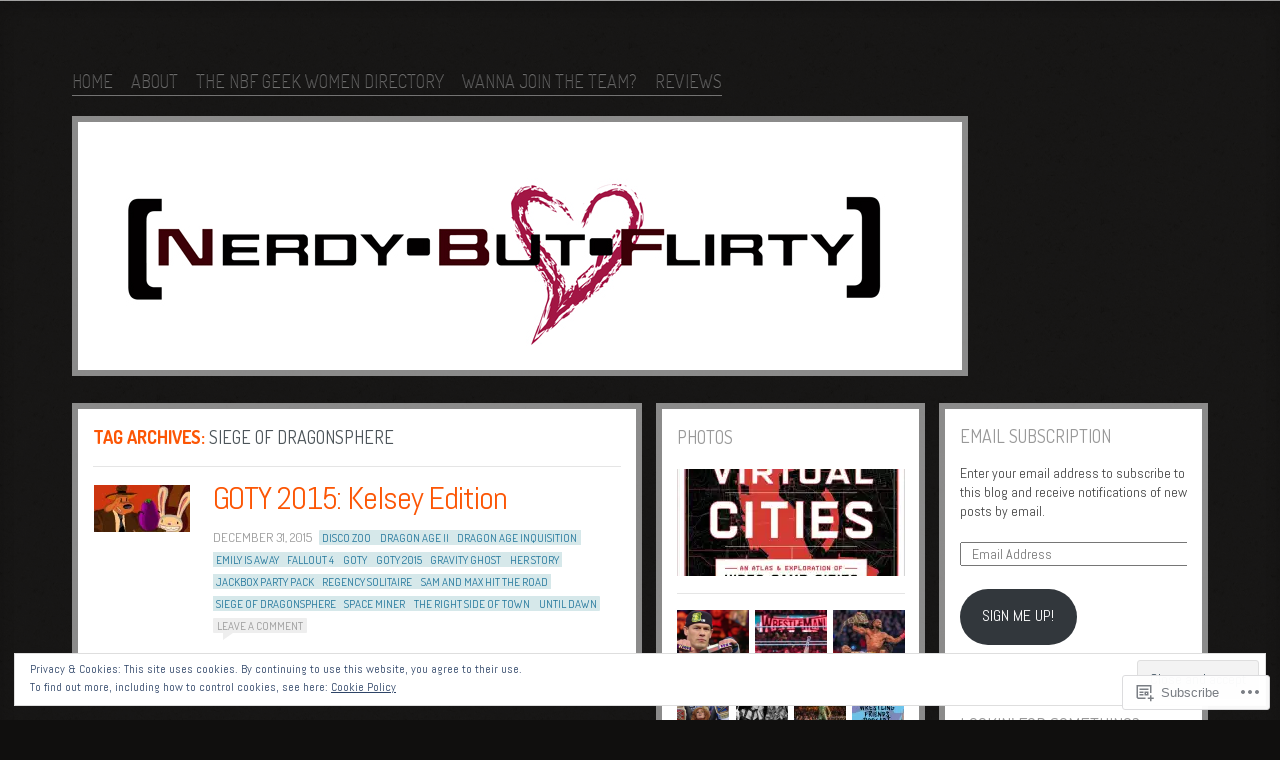

--- FILE ---
content_type: text/html; charset=UTF-8
request_url: https://nerdybutflirty.com/tag/siege-of-dragonsphere/
body_size: 27411
content:
<!DOCTYPE html>
<!--[if IE 8]>
<html id="ie8" lang="en">
<![endif]-->
<!--[if !(IE 8)]><!-->
<html lang="en">
<!--<![endif]-->
<head>
<meta charset="UTF-8" />
<title>siege of dragonsphere | Nerdy But Flirty</title>
<link rel="profile" href="http://gmpg.org/xfn/11" />
<link rel="pingback" href="https://nerdybutflirty.com/xmlrpc.php" />
<!--[if lt IE 9]>
<script src="https://s0.wp.com/wp-content/themes/pub/ideation-and-intent/js/html5.js?m=1337795550i" type="text/javascript"></script>
<![endif]-->

<meta name='robots' content='max-image-preview:large' />

<!-- Async WordPress.com Remote Login -->
<script id="wpcom_remote_login_js">
var wpcom_remote_login_extra_auth = '';
function wpcom_remote_login_remove_dom_node_id( element_id ) {
	var dom_node = document.getElementById( element_id );
	if ( dom_node ) { dom_node.parentNode.removeChild( dom_node ); }
}
function wpcom_remote_login_remove_dom_node_classes( class_name ) {
	var dom_nodes = document.querySelectorAll( '.' + class_name );
	for ( var i = 0; i < dom_nodes.length; i++ ) {
		dom_nodes[ i ].parentNode.removeChild( dom_nodes[ i ] );
	}
}
function wpcom_remote_login_final_cleanup() {
	wpcom_remote_login_remove_dom_node_classes( "wpcom_remote_login_msg" );
	wpcom_remote_login_remove_dom_node_id( "wpcom_remote_login_key" );
	wpcom_remote_login_remove_dom_node_id( "wpcom_remote_login_validate" );
	wpcom_remote_login_remove_dom_node_id( "wpcom_remote_login_js" );
	wpcom_remote_login_remove_dom_node_id( "wpcom_request_access_iframe" );
	wpcom_remote_login_remove_dom_node_id( "wpcom_request_access_styles" );
}

// Watch for messages back from the remote login
window.addEventListener( "message", function( e ) {
	if ( e.origin === "https://r-login.wordpress.com" ) {
		var data = {};
		try {
			data = JSON.parse( e.data );
		} catch( e ) {
			wpcom_remote_login_final_cleanup();
			return;
		}

		if ( data.msg === 'LOGIN' ) {
			// Clean up the login check iframe
			wpcom_remote_login_remove_dom_node_id( "wpcom_remote_login_key" );

			var id_regex = new RegExp( /^[0-9]+$/ );
			var token_regex = new RegExp( /^.*|.*|.*$/ );
			if (
				token_regex.test( data.token )
				&& id_regex.test( data.wpcomid )
			) {
				// We have everything we need to ask for a login
				var script = document.createElement( "script" );
				script.setAttribute( "id", "wpcom_remote_login_validate" );
				script.src = '/remote-login.php?wpcom_remote_login=validate'
					+ '&wpcomid=' + data.wpcomid
					+ '&token=' + encodeURIComponent( data.token )
					+ '&host=' + window.location.protocol
					+ '//' + window.location.hostname
					+ '&postid=28697'
					+ '&is_singular=';
				document.body.appendChild( script );
			}

			return;
		}

		// Safari ITP, not logged in, so redirect
		if ( data.msg === 'LOGIN-REDIRECT' ) {
			window.location = 'https://wordpress.com/log-in?redirect_to=' + window.location.href;
			return;
		}

		// Safari ITP, storage access failed, remove the request
		if ( data.msg === 'LOGIN-REMOVE' ) {
			var css_zap = 'html { -webkit-transition: margin-top 1s; transition: margin-top 1s; } /* 9001 */ html { margin-top: 0 !important; } * html body { margin-top: 0 !important; } @media screen and ( max-width: 782px ) { html { margin-top: 0 !important; } * html body { margin-top: 0 !important; } }';
			var style_zap = document.createElement( 'style' );
			style_zap.type = 'text/css';
			style_zap.appendChild( document.createTextNode( css_zap ) );
			document.body.appendChild( style_zap );

			var e = document.getElementById( 'wpcom_request_access_iframe' );
			e.parentNode.removeChild( e );

			document.cookie = 'wordpress_com_login_access=denied; path=/; max-age=31536000';

			return;
		}

		// Safari ITP
		if ( data.msg === 'REQUEST_ACCESS' ) {
			console.log( 'request access: safari' );

			// Check ITP iframe enable/disable knob
			if ( wpcom_remote_login_extra_auth !== 'safari_itp_iframe' ) {
				return;
			}

			// If we are in a "private window" there is no ITP.
			var private_window = false;
			try {
				var opendb = window.openDatabase( null, null, null, null );
			} catch( e ) {
				private_window = true;
			}

			if ( private_window ) {
				console.log( 'private window' );
				return;
			}

			var iframe = document.createElement( 'iframe' );
			iframe.id = 'wpcom_request_access_iframe';
			iframe.setAttribute( 'scrolling', 'no' );
			iframe.setAttribute( 'sandbox', 'allow-storage-access-by-user-activation allow-scripts allow-same-origin allow-top-navigation-by-user-activation' );
			iframe.src = 'https://r-login.wordpress.com/remote-login.php?wpcom_remote_login=request_access&origin=' + encodeURIComponent( data.origin ) + '&wpcomid=' + encodeURIComponent( data.wpcomid );

			var css = 'html { -webkit-transition: margin-top 1s; transition: margin-top 1s; } /* 9001 */ html { margin-top: 46px !important; } * html body { margin-top: 46px !important; } @media screen and ( max-width: 660px ) { html { margin-top: 71px !important; } * html body { margin-top: 71px !important; } #wpcom_request_access_iframe { display: block; height: 71px !important; } } #wpcom_request_access_iframe { border: 0px; height: 46px; position: fixed; top: 0; left: 0; width: 100%; min-width: 100%; z-index: 99999; background: #23282d; } ';

			var style = document.createElement( 'style' );
			style.type = 'text/css';
			style.id = 'wpcom_request_access_styles';
			style.appendChild( document.createTextNode( css ) );
			document.body.appendChild( style );

			document.body.appendChild( iframe );
		}

		if ( data.msg === 'DONE' ) {
			wpcom_remote_login_final_cleanup();
		}
	}
}, false );

// Inject the remote login iframe after the page has had a chance to load
// more critical resources
window.addEventListener( "DOMContentLoaded", function( e ) {
	var iframe = document.createElement( "iframe" );
	iframe.style.display = "none";
	iframe.setAttribute( "scrolling", "no" );
	iframe.setAttribute( "id", "wpcom_remote_login_key" );
	iframe.src = "https://r-login.wordpress.com/remote-login.php"
		+ "?wpcom_remote_login=key"
		+ "&origin=aHR0cHM6Ly9uZXJkeWJ1dGZsaXJ0eS5jb20%3D"
		+ "&wpcomid=18982682"
		+ "&time=" + Math.floor( Date.now() / 1000 );
	document.body.appendChild( iframe );
}, false );
</script>
<link rel='dns-prefetch' href='//s0.wp.com' />
<link rel='dns-prefetch' href='//fonts-api.wp.com' />
<link rel="alternate" type="application/rss+xml" title="Nerdy But Flirty &raquo; Feed" href="https://nerdybutflirty.com/feed/" />
<link rel="alternate" type="application/rss+xml" title="Nerdy But Flirty &raquo; Comments Feed" href="https://nerdybutflirty.com/comments/feed/" />
<link rel="alternate" type="application/rss+xml" title="Nerdy But Flirty &raquo; siege of dragonsphere Tag Feed" href="https://nerdybutflirty.com/tag/siege-of-dragonsphere/feed/" />
	<script type="text/javascript">
		/* <![CDATA[ */
		function addLoadEvent(func) {
			var oldonload = window.onload;
			if (typeof window.onload != 'function') {
				window.onload = func;
			} else {
				window.onload = function () {
					oldonload();
					func();
				}
			}
		}
		/* ]]> */
	</script>
	<link crossorigin='anonymous' rel='stylesheet' id='all-css-0-1' href='/_static/??/wp-content/mu-plugins/widgets/eu-cookie-law/templates/style.css,/wp-content/mu-plugins/likes/jetpack-likes.css?m=1743883414j&cssminify=yes' type='text/css' media='all' />
<style id='wp-emoji-styles-inline-css'>

	img.wp-smiley, img.emoji {
		display: inline !important;
		border: none !important;
		box-shadow: none !important;
		height: 1em !important;
		width: 1em !important;
		margin: 0 0.07em !important;
		vertical-align: -0.1em !important;
		background: none !important;
		padding: 0 !important;
	}
/*# sourceURL=wp-emoji-styles-inline-css */
</style>
<link crossorigin='anonymous' rel='stylesheet' id='all-css-2-1' href='/wp-content/plugins/gutenberg-core/v22.2.0/build/styles/block-library/style.css?m=1764855221i&cssminify=yes' type='text/css' media='all' />
<style id='wp-block-library-inline-css'>
.has-text-align-justify {
	text-align:justify;
}
.has-text-align-justify{text-align:justify;}

/*# sourceURL=wp-block-library-inline-css */
</style><style id='global-styles-inline-css'>
:root{--wp--preset--aspect-ratio--square: 1;--wp--preset--aspect-ratio--4-3: 4/3;--wp--preset--aspect-ratio--3-4: 3/4;--wp--preset--aspect-ratio--3-2: 3/2;--wp--preset--aspect-ratio--2-3: 2/3;--wp--preset--aspect-ratio--16-9: 16/9;--wp--preset--aspect-ratio--9-16: 9/16;--wp--preset--color--black: #000000;--wp--preset--color--cyan-bluish-gray: #abb8c3;--wp--preset--color--white: #ffffff;--wp--preset--color--pale-pink: #f78da7;--wp--preset--color--vivid-red: #cf2e2e;--wp--preset--color--luminous-vivid-orange: #ff6900;--wp--preset--color--luminous-vivid-amber: #fcb900;--wp--preset--color--light-green-cyan: #7bdcb5;--wp--preset--color--vivid-green-cyan: #00d084;--wp--preset--color--pale-cyan-blue: #8ed1fc;--wp--preset--color--vivid-cyan-blue: #0693e3;--wp--preset--color--vivid-purple: #9b51e0;--wp--preset--gradient--vivid-cyan-blue-to-vivid-purple: linear-gradient(135deg,rgb(6,147,227) 0%,rgb(155,81,224) 100%);--wp--preset--gradient--light-green-cyan-to-vivid-green-cyan: linear-gradient(135deg,rgb(122,220,180) 0%,rgb(0,208,130) 100%);--wp--preset--gradient--luminous-vivid-amber-to-luminous-vivid-orange: linear-gradient(135deg,rgb(252,185,0) 0%,rgb(255,105,0) 100%);--wp--preset--gradient--luminous-vivid-orange-to-vivid-red: linear-gradient(135deg,rgb(255,105,0) 0%,rgb(207,46,46) 100%);--wp--preset--gradient--very-light-gray-to-cyan-bluish-gray: linear-gradient(135deg,rgb(238,238,238) 0%,rgb(169,184,195) 100%);--wp--preset--gradient--cool-to-warm-spectrum: linear-gradient(135deg,rgb(74,234,220) 0%,rgb(151,120,209) 20%,rgb(207,42,186) 40%,rgb(238,44,130) 60%,rgb(251,105,98) 80%,rgb(254,248,76) 100%);--wp--preset--gradient--blush-light-purple: linear-gradient(135deg,rgb(255,206,236) 0%,rgb(152,150,240) 100%);--wp--preset--gradient--blush-bordeaux: linear-gradient(135deg,rgb(254,205,165) 0%,rgb(254,45,45) 50%,rgb(107,0,62) 100%);--wp--preset--gradient--luminous-dusk: linear-gradient(135deg,rgb(255,203,112) 0%,rgb(199,81,192) 50%,rgb(65,88,208) 100%);--wp--preset--gradient--pale-ocean: linear-gradient(135deg,rgb(255,245,203) 0%,rgb(182,227,212) 50%,rgb(51,167,181) 100%);--wp--preset--gradient--electric-grass: linear-gradient(135deg,rgb(202,248,128) 0%,rgb(113,206,126) 100%);--wp--preset--gradient--midnight: linear-gradient(135deg,rgb(2,3,129) 0%,rgb(40,116,252) 100%);--wp--preset--font-size--small: 13px;--wp--preset--font-size--medium: 20px;--wp--preset--font-size--large: 36px;--wp--preset--font-size--x-large: 42px;--wp--preset--font-family--albert-sans: 'Albert Sans', sans-serif;--wp--preset--font-family--alegreya: Alegreya, serif;--wp--preset--font-family--arvo: Arvo, serif;--wp--preset--font-family--bodoni-moda: 'Bodoni Moda', serif;--wp--preset--font-family--bricolage-grotesque: 'Bricolage Grotesque', sans-serif;--wp--preset--font-family--cabin: Cabin, sans-serif;--wp--preset--font-family--chivo: Chivo, sans-serif;--wp--preset--font-family--commissioner: Commissioner, sans-serif;--wp--preset--font-family--cormorant: Cormorant, serif;--wp--preset--font-family--courier-prime: 'Courier Prime', monospace;--wp--preset--font-family--crimson-pro: 'Crimson Pro', serif;--wp--preset--font-family--dm-mono: 'DM Mono', monospace;--wp--preset--font-family--dm-sans: 'DM Sans', sans-serif;--wp--preset--font-family--dm-serif-display: 'DM Serif Display', serif;--wp--preset--font-family--domine: Domine, serif;--wp--preset--font-family--eb-garamond: 'EB Garamond', serif;--wp--preset--font-family--epilogue: Epilogue, sans-serif;--wp--preset--font-family--fahkwang: Fahkwang, sans-serif;--wp--preset--font-family--figtree: Figtree, sans-serif;--wp--preset--font-family--fira-sans: 'Fira Sans', sans-serif;--wp--preset--font-family--fjalla-one: 'Fjalla One', sans-serif;--wp--preset--font-family--fraunces: Fraunces, serif;--wp--preset--font-family--gabarito: Gabarito, system-ui;--wp--preset--font-family--ibm-plex-mono: 'IBM Plex Mono', monospace;--wp--preset--font-family--ibm-plex-sans: 'IBM Plex Sans', sans-serif;--wp--preset--font-family--ibarra-real-nova: 'Ibarra Real Nova', serif;--wp--preset--font-family--instrument-serif: 'Instrument Serif', serif;--wp--preset--font-family--inter: Inter, sans-serif;--wp--preset--font-family--josefin-sans: 'Josefin Sans', sans-serif;--wp--preset--font-family--jost: Jost, sans-serif;--wp--preset--font-family--libre-baskerville: 'Libre Baskerville', serif;--wp--preset--font-family--libre-franklin: 'Libre Franklin', sans-serif;--wp--preset--font-family--literata: Literata, serif;--wp--preset--font-family--lora: Lora, serif;--wp--preset--font-family--merriweather: Merriweather, serif;--wp--preset--font-family--montserrat: Montserrat, sans-serif;--wp--preset--font-family--newsreader: Newsreader, serif;--wp--preset--font-family--noto-sans-mono: 'Noto Sans Mono', sans-serif;--wp--preset--font-family--nunito: Nunito, sans-serif;--wp--preset--font-family--open-sans: 'Open Sans', sans-serif;--wp--preset--font-family--overpass: Overpass, sans-serif;--wp--preset--font-family--pt-serif: 'PT Serif', serif;--wp--preset--font-family--petrona: Petrona, serif;--wp--preset--font-family--piazzolla: Piazzolla, serif;--wp--preset--font-family--playfair-display: 'Playfair Display', serif;--wp--preset--font-family--plus-jakarta-sans: 'Plus Jakarta Sans', sans-serif;--wp--preset--font-family--poppins: Poppins, sans-serif;--wp--preset--font-family--raleway: Raleway, sans-serif;--wp--preset--font-family--roboto: Roboto, sans-serif;--wp--preset--font-family--roboto-slab: 'Roboto Slab', serif;--wp--preset--font-family--rubik: Rubik, sans-serif;--wp--preset--font-family--rufina: Rufina, serif;--wp--preset--font-family--sora: Sora, sans-serif;--wp--preset--font-family--source-sans-3: 'Source Sans 3', sans-serif;--wp--preset--font-family--source-serif-4: 'Source Serif 4', serif;--wp--preset--font-family--space-mono: 'Space Mono', monospace;--wp--preset--font-family--syne: Syne, sans-serif;--wp--preset--font-family--texturina: Texturina, serif;--wp--preset--font-family--urbanist: Urbanist, sans-serif;--wp--preset--font-family--work-sans: 'Work Sans', sans-serif;--wp--preset--spacing--20: 0.44rem;--wp--preset--spacing--30: 0.67rem;--wp--preset--spacing--40: 1rem;--wp--preset--spacing--50: 1.5rem;--wp--preset--spacing--60: 2.25rem;--wp--preset--spacing--70: 3.38rem;--wp--preset--spacing--80: 5.06rem;--wp--preset--shadow--natural: 6px 6px 9px rgba(0, 0, 0, 0.2);--wp--preset--shadow--deep: 12px 12px 50px rgba(0, 0, 0, 0.4);--wp--preset--shadow--sharp: 6px 6px 0px rgba(0, 0, 0, 0.2);--wp--preset--shadow--outlined: 6px 6px 0px -3px rgb(255, 255, 255), 6px 6px rgb(0, 0, 0);--wp--preset--shadow--crisp: 6px 6px 0px rgb(0, 0, 0);}:where(.is-layout-flex){gap: 0.5em;}:where(.is-layout-grid){gap: 0.5em;}body .is-layout-flex{display: flex;}.is-layout-flex{flex-wrap: wrap;align-items: center;}.is-layout-flex > :is(*, div){margin: 0;}body .is-layout-grid{display: grid;}.is-layout-grid > :is(*, div){margin: 0;}:where(.wp-block-columns.is-layout-flex){gap: 2em;}:where(.wp-block-columns.is-layout-grid){gap: 2em;}:where(.wp-block-post-template.is-layout-flex){gap: 1.25em;}:where(.wp-block-post-template.is-layout-grid){gap: 1.25em;}.has-black-color{color: var(--wp--preset--color--black) !important;}.has-cyan-bluish-gray-color{color: var(--wp--preset--color--cyan-bluish-gray) !important;}.has-white-color{color: var(--wp--preset--color--white) !important;}.has-pale-pink-color{color: var(--wp--preset--color--pale-pink) !important;}.has-vivid-red-color{color: var(--wp--preset--color--vivid-red) !important;}.has-luminous-vivid-orange-color{color: var(--wp--preset--color--luminous-vivid-orange) !important;}.has-luminous-vivid-amber-color{color: var(--wp--preset--color--luminous-vivid-amber) !important;}.has-light-green-cyan-color{color: var(--wp--preset--color--light-green-cyan) !important;}.has-vivid-green-cyan-color{color: var(--wp--preset--color--vivid-green-cyan) !important;}.has-pale-cyan-blue-color{color: var(--wp--preset--color--pale-cyan-blue) !important;}.has-vivid-cyan-blue-color{color: var(--wp--preset--color--vivid-cyan-blue) !important;}.has-vivid-purple-color{color: var(--wp--preset--color--vivid-purple) !important;}.has-black-background-color{background-color: var(--wp--preset--color--black) !important;}.has-cyan-bluish-gray-background-color{background-color: var(--wp--preset--color--cyan-bluish-gray) !important;}.has-white-background-color{background-color: var(--wp--preset--color--white) !important;}.has-pale-pink-background-color{background-color: var(--wp--preset--color--pale-pink) !important;}.has-vivid-red-background-color{background-color: var(--wp--preset--color--vivid-red) !important;}.has-luminous-vivid-orange-background-color{background-color: var(--wp--preset--color--luminous-vivid-orange) !important;}.has-luminous-vivid-amber-background-color{background-color: var(--wp--preset--color--luminous-vivid-amber) !important;}.has-light-green-cyan-background-color{background-color: var(--wp--preset--color--light-green-cyan) !important;}.has-vivid-green-cyan-background-color{background-color: var(--wp--preset--color--vivid-green-cyan) !important;}.has-pale-cyan-blue-background-color{background-color: var(--wp--preset--color--pale-cyan-blue) !important;}.has-vivid-cyan-blue-background-color{background-color: var(--wp--preset--color--vivid-cyan-blue) !important;}.has-vivid-purple-background-color{background-color: var(--wp--preset--color--vivid-purple) !important;}.has-black-border-color{border-color: var(--wp--preset--color--black) !important;}.has-cyan-bluish-gray-border-color{border-color: var(--wp--preset--color--cyan-bluish-gray) !important;}.has-white-border-color{border-color: var(--wp--preset--color--white) !important;}.has-pale-pink-border-color{border-color: var(--wp--preset--color--pale-pink) !important;}.has-vivid-red-border-color{border-color: var(--wp--preset--color--vivid-red) !important;}.has-luminous-vivid-orange-border-color{border-color: var(--wp--preset--color--luminous-vivid-orange) !important;}.has-luminous-vivid-amber-border-color{border-color: var(--wp--preset--color--luminous-vivid-amber) !important;}.has-light-green-cyan-border-color{border-color: var(--wp--preset--color--light-green-cyan) !important;}.has-vivid-green-cyan-border-color{border-color: var(--wp--preset--color--vivid-green-cyan) !important;}.has-pale-cyan-blue-border-color{border-color: var(--wp--preset--color--pale-cyan-blue) !important;}.has-vivid-cyan-blue-border-color{border-color: var(--wp--preset--color--vivid-cyan-blue) !important;}.has-vivid-purple-border-color{border-color: var(--wp--preset--color--vivid-purple) !important;}.has-vivid-cyan-blue-to-vivid-purple-gradient-background{background: var(--wp--preset--gradient--vivid-cyan-blue-to-vivid-purple) !important;}.has-light-green-cyan-to-vivid-green-cyan-gradient-background{background: var(--wp--preset--gradient--light-green-cyan-to-vivid-green-cyan) !important;}.has-luminous-vivid-amber-to-luminous-vivid-orange-gradient-background{background: var(--wp--preset--gradient--luminous-vivid-amber-to-luminous-vivid-orange) !important;}.has-luminous-vivid-orange-to-vivid-red-gradient-background{background: var(--wp--preset--gradient--luminous-vivid-orange-to-vivid-red) !important;}.has-very-light-gray-to-cyan-bluish-gray-gradient-background{background: var(--wp--preset--gradient--very-light-gray-to-cyan-bluish-gray) !important;}.has-cool-to-warm-spectrum-gradient-background{background: var(--wp--preset--gradient--cool-to-warm-spectrum) !important;}.has-blush-light-purple-gradient-background{background: var(--wp--preset--gradient--blush-light-purple) !important;}.has-blush-bordeaux-gradient-background{background: var(--wp--preset--gradient--blush-bordeaux) !important;}.has-luminous-dusk-gradient-background{background: var(--wp--preset--gradient--luminous-dusk) !important;}.has-pale-ocean-gradient-background{background: var(--wp--preset--gradient--pale-ocean) !important;}.has-electric-grass-gradient-background{background: var(--wp--preset--gradient--electric-grass) !important;}.has-midnight-gradient-background{background: var(--wp--preset--gradient--midnight) !important;}.has-small-font-size{font-size: var(--wp--preset--font-size--small) !important;}.has-medium-font-size{font-size: var(--wp--preset--font-size--medium) !important;}.has-large-font-size{font-size: var(--wp--preset--font-size--large) !important;}.has-x-large-font-size{font-size: var(--wp--preset--font-size--x-large) !important;}.has-albert-sans-font-family{font-family: var(--wp--preset--font-family--albert-sans) !important;}.has-alegreya-font-family{font-family: var(--wp--preset--font-family--alegreya) !important;}.has-arvo-font-family{font-family: var(--wp--preset--font-family--arvo) !important;}.has-bodoni-moda-font-family{font-family: var(--wp--preset--font-family--bodoni-moda) !important;}.has-bricolage-grotesque-font-family{font-family: var(--wp--preset--font-family--bricolage-grotesque) !important;}.has-cabin-font-family{font-family: var(--wp--preset--font-family--cabin) !important;}.has-chivo-font-family{font-family: var(--wp--preset--font-family--chivo) !important;}.has-commissioner-font-family{font-family: var(--wp--preset--font-family--commissioner) !important;}.has-cormorant-font-family{font-family: var(--wp--preset--font-family--cormorant) !important;}.has-courier-prime-font-family{font-family: var(--wp--preset--font-family--courier-prime) !important;}.has-crimson-pro-font-family{font-family: var(--wp--preset--font-family--crimson-pro) !important;}.has-dm-mono-font-family{font-family: var(--wp--preset--font-family--dm-mono) !important;}.has-dm-sans-font-family{font-family: var(--wp--preset--font-family--dm-sans) !important;}.has-dm-serif-display-font-family{font-family: var(--wp--preset--font-family--dm-serif-display) !important;}.has-domine-font-family{font-family: var(--wp--preset--font-family--domine) !important;}.has-eb-garamond-font-family{font-family: var(--wp--preset--font-family--eb-garamond) !important;}.has-epilogue-font-family{font-family: var(--wp--preset--font-family--epilogue) !important;}.has-fahkwang-font-family{font-family: var(--wp--preset--font-family--fahkwang) !important;}.has-figtree-font-family{font-family: var(--wp--preset--font-family--figtree) !important;}.has-fira-sans-font-family{font-family: var(--wp--preset--font-family--fira-sans) !important;}.has-fjalla-one-font-family{font-family: var(--wp--preset--font-family--fjalla-one) !important;}.has-fraunces-font-family{font-family: var(--wp--preset--font-family--fraunces) !important;}.has-gabarito-font-family{font-family: var(--wp--preset--font-family--gabarito) !important;}.has-ibm-plex-mono-font-family{font-family: var(--wp--preset--font-family--ibm-plex-mono) !important;}.has-ibm-plex-sans-font-family{font-family: var(--wp--preset--font-family--ibm-plex-sans) !important;}.has-ibarra-real-nova-font-family{font-family: var(--wp--preset--font-family--ibarra-real-nova) !important;}.has-instrument-serif-font-family{font-family: var(--wp--preset--font-family--instrument-serif) !important;}.has-inter-font-family{font-family: var(--wp--preset--font-family--inter) !important;}.has-josefin-sans-font-family{font-family: var(--wp--preset--font-family--josefin-sans) !important;}.has-jost-font-family{font-family: var(--wp--preset--font-family--jost) !important;}.has-libre-baskerville-font-family{font-family: var(--wp--preset--font-family--libre-baskerville) !important;}.has-libre-franklin-font-family{font-family: var(--wp--preset--font-family--libre-franklin) !important;}.has-literata-font-family{font-family: var(--wp--preset--font-family--literata) !important;}.has-lora-font-family{font-family: var(--wp--preset--font-family--lora) !important;}.has-merriweather-font-family{font-family: var(--wp--preset--font-family--merriweather) !important;}.has-montserrat-font-family{font-family: var(--wp--preset--font-family--montserrat) !important;}.has-newsreader-font-family{font-family: var(--wp--preset--font-family--newsreader) !important;}.has-noto-sans-mono-font-family{font-family: var(--wp--preset--font-family--noto-sans-mono) !important;}.has-nunito-font-family{font-family: var(--wp--preset--font-family--nunito) !important;}.has-open-sans-font-family{font-family: var(--wp--preset--font-family--open-sans) !important;}.has-overpass-font-family{font-family: var(--wp--preset--font-family--overpass) !important;}.has-pt-serif-font-family{font-family: var(--wp--preset--font-family--pt-serif) !important;}.has-petrona-font-family{font-family: var(--wp--preset--font-family--petrona) !important;}.has-piazzolla-font-family{font-family: var(--wp--preset--font-family--piazzolla) !important;}.has-playfair-display-font-family{font-family: var(--wp--preset--font-family--playfair-display) !important;}.has-plus-jakarta-sans-font-family{font-family: var(--wp--preset--font-family--plus-jakarta-sans) !important;}.has-poppins-font-family{font-family: var(--wp--preset--font-family--poppins) !important;}.has-raleway-font-family{font-family: var(--wp--preset--font-family--raleway) !important;}.has-roboto-font-family{font-family: var(--wp--preset--font-family--roboto) !important;}.has-roboto-slab-font-family{font-family: var(--wp--preset--font-family--roboto-slab) !important;}.has-rubik-font-family{font-family: var(--wp--preset--font-family--rubik) !important;}.has-rufina-font-family{font-family: var(--wp--preset--font-family--rufina) !important;}.has-sora-font-family{font-family: var(--wp--preset--font-family--sora) !important;}.has-source-sans-3-font-family{font-family: var(--wp--preset--font-family--source-sans-3) !important;}.has-source-serif-4-font-family{font-family: var(--wp--preset--font-family--source-serif-4) !important;}.has-space-mono-font-family{font-family: var(--wp--preset--font-family--space-mono) !important;}.has-syne-font-family{font-family: var(--wp--preset--font-family--syne) !important;}.has-texturina-font-family{font-family: var(--wp--preset--font-family--texturina) !important;}.has-urbanist-font-family{font-family: var(--wp--preset--font-family--urbanist) !important;}.has-work-sans-font-family{font-family: var(--wp--preset--font-family--work-sans) !important;}
/*# sourceURL=global-styles-inline-css */
</style>

<style id='classic-theme-styles-inline-css'>
/*! This file is auto-generated */
.wp-block-button__link{color:#fff;background-color:#32373c;border-radius:9999px;box-shadow:none;text-decoration:none;padding:calc(.667em + 2px) calc(1.333em + 2px);font-size:1.125em}.wp-block-file__button{background:#32373c;color:#fff;text-decoration:none}
/*# sourceURL=/wp-includes/css/classic-themes.min.css */
</style>
<link crossorigin='anonymous' rel='stylesheet' id='all-css-4-1' href='/_static/??-eJx9j90KwjAMhV/IrMwNfy7EZ1nbMKNNV5bU6dtbGU5B2E0IJ+c7h5gpgRuiYlSTQu4pinGDDYO7idlW9aGqQYhTQBjxXrXGk+jiANFnwMqJbMxPEGf4Zo1YdE6dvh2MnjoMyMW2hk3ke9SCy2cHxcc6kkoNWJtGFIEymTKDXkqX/HGzbFK2hjx2SkOELnqg+by8deZTvW/r3bFpmu31BeRtbx8=&cssminify=yes' type='text/css' media='all' />
<link rel='stylesheet' id='ideation-Abel-css' href='https://fonts-api.wp.com/css?family=Abel%3A400%2C700&#038;ver=20120521' media='all' />
<link rel='stylesheet' id='ideation-dosis-css' href='https://fonts-api.wp.com/css?family=Dosis%3A400%2C700&#038;ver=20120521' media='all' />
<style id='jetpack_facebook_likebox-inline-css'>
.widget_facebook_likebox {
	overflow: hidden;
}

/*# sourceURL=/wp-content/mu-plugins/jetpack-plugin/sun/modules/widgets/facebook-likebox/style.css */
</style>
<link crossorigin='anonymous' rel='stylesheet' id='all-css-10-1' href='/_static/??-eJx9zEEKwjAQheELOQ6FSHUhPUuaTuNIMhOaCeLtW3VjQdy9f/E9fBQIKkZimBuU1CJLxYXGpHGbEUP9zuOWB/yNIikkDd5YZRcwJ8/LP8oys7A90W6UqWJpI/JEH+1lAn6T18WQr507XZw79527r3jPRyo=&cssminify=yes' type='text/css' media='all' />
<style id='jetpack-global-styles-frontend-style-inline-css'>
:root { --font-headings: unset; --font-base: unset; --font-headings-default: -apple-system,BlinkMacSystemFont,"Segoe UI",Roboto,Oxygen-Sans,Ubuntu,Cantarell,"Helvetica Neue",sans-serif; --font-base-default: -apple-system,BlinkMacSystemFont,"Segoe UI",Roboto,Oxygen-Sans,Ubuntu,Cantarell,"Helvetica Neue",sans-serif;}
/*# sourceURL=jetpack-global-styles-frontend-style-inline-css */
</style>
<link crossorigin='anonymous' rel='stylesheet' id='all-css-12-1' href='/_static/??-eJyNjcsKAjEMRX/IGtQZBxfip0hMS9sxTYppGfx7H7gRN+7ugcs5sFRHKi1Ig9Jd5R6zGMyhVaTrh8G6QFHfORhYwlvw6P39PbPENZmt4G/ROQuBKWVkxxrVvuBH1lIoz2waILJekF+HUzlupnG3nQ77YZwfuRJIaQ==&cssminify=yes' type='text/css' media='all' />
<script type="text/javascript" id="wpcom-actionbar-placeholder-js-extra">
/* <![CDATA[ */
var actionbardata = {"siteID":"18982682","postID":"0","siteURL":"https://nerdybutflirty.com","xhrURL":"https://nerdybutflirty.com/wp-admin/admin-ajax.php","nonce":"7ed99205b0","isLoggedIn":"","statusMessage":"","subsEmailDefault":"instantly","proxyScriptUrl":"https://s0.wp.com/wp-content/js/wpcom-proxy-request.js?m=1513050504i&amp;ver=20211021","i18n":{"followedText":"New posts from this site will now appear in your \u003Ca href=\"https://wordpress.com/reader\"\u003EReader\u003C/a\u003E","foldBar":"Collapse this bar","unfoldBar":"Expand this bar","shortLinkCopied":"Shortlink copied to clipboard."}};
//# sourceURL=wpcom-actionbar-placeholder-js-extra
/* ]]> */
</script>
<script type="text/javascript" id="jetpack-mu-wpcom-settings-js-before">
/* <![CDATA[ */
var JETPACK_MU_WPCOM_SETTINGS = {"assetsUrl":"https://s0.wp.com/wp-content/mu-plugins/jetpack-mu-wpcom-plugin/sun/jetpack_vendor/automattic/jetpack-mu-wpcom/src/build/"};
//# sourceURL=jetpack-mu-wpcom-settings-js-before
/* ]]> */
</script>
<script crossorigin='anonymous' type='text/javascript'  src='/_static/??-eJyFjcsOwiAQRX/I6dSa+lgYvwWBEAgMOAPW/n3bqIk7V2dxT87FqYDOVC1VDIIcKxTOr7kLssN186RjM1a2MTya5fmDLnn6K0HyjlW1v/L37R6zgxKb8yQ4ZTbKCOioRN4hnQo+hw1AmcCZwmvilq7709CPh/54voQFmNpFWg=='></script>
<script type="text/javascript" id="rlt-proxy-js-after">
/* <![CDATA[ */
	rltInitialize( {"token":null,"iframeOrigins":["https:\/\/widgets.wp.com"]} );
//# sourceURL=rlt-proxy-js-after
/* ]]> */
</script>
<link rel="EditURI" type="application/rsd+xml" title="RSD" href="https://sarahtherebel.wordpress.com/xmlrpc.php?rsd" />
<meta name="generator" content="WordPress.com" />

<!-- Jetpack Open Graph Tags -->
<meta property="og:type" content="website" />
<meta property="og:title" content="siege of dragonsphere &#8211; Nerdy But Flirty" />
<meta property="og:url" content="https://nerdybutflirty.com/tag/siege-of-dragonsphere/" />
<meta property="og:site_name" content="Nerdy But Flirty" />
<meta property="og:image" content="https://secure.gravatar.com/blavatar/832e5e6a443a65b42ce3dfcf105bb497fa93b94886c53c307097dfdb223db584?s=200&#038;ts=1767991619" />
<meta property="og:image:width" content="200" />
<meta property="og:image:height" content="200" />
<meta property="og:image:alt" content="" />
<meta property="og:locale" content="en_US" />
<meta name="twitter:creator" content="@NerdybFlirty" />
<meta name="twitter:site" content="@NerdybFlirty" />

<!-- End Jetpack Open Graph Tags -->
<link rel="shortcut icon" type="image/x-icon" href="https://secure.gravatar.com/blavatar/832e5e6a443a65b42ce3dfcf105bb497fa93b94886c53c307097dfdb223db584?s=32" sizes="16x16" />
<link rel="icon" type="image/x-icon" href="https://secure.gravatar.com/blavatar/832e5e6a443a65b42ce3dfcf105bb497fa93b94886c53c307097dfdb223db584?s=32" sizes="16x16" />
<link rel="apple-touch-icon" href="https://secure.gravatar.com/blavatar/832e5e6a443a65b42ce3dfcf105bb497fa93b94886c53c307097dfdb223db584?s=114" />
<link rel='openid.server' href='https://nerdybutflirty.com/?openidserver=1' />
<link rel='openid.delegate' href='https://nerdybutflirty.com/' />
<link rel="search" type="application/opensearchdescription+xml" href="https://nerdybutflirty.com/osd.xml" title="Nerdy But Flirty" />
<link rel="search" type="application/opensearchdescription+xml" href="https://s1.wp.com/opensearch.xml" title="WordPress.com" />
<meta name="theme-color" content="#100f0e" />
<style>
.site-title a {
	text-shadow: 1px 1px 0px #100f0e, 3px 3px 0px rgba( 0, 0, 0, 0.3 ) !important;
}
</style>
<meta name="description" content="Posts about siege of dragonsphere written by kelseyr713" />
	<style type="text/css">
			.site-title,
		.site-description {
			position: absolute !important;
			clip: rect(1px 1px 1px 1px); /* IE6, IE7 */
			clip: rect(1px, 1px, 1px, 1px);
		}
		</style>
	<style type="text/css" id="custom-background-css">
body.custom-background { background-color: #100f0e; background-image: url("https://sarahtherebel.wordpress.com/wp-content/themes/pub/ideation-and-intent/images/background.png?m=1391151402i"); background-position: left top; background-size: auto; background-repeat: repeat; background-attachment: fixed; }
</style>
			<script type="text/javascript">

			window.doNotSellCallback = function() {

				var linkElements = [
					'a[href="https://wordpress.com/?ref=footer_blog"]',
					'a[href="https://wordpress.com/?ref=footer_website"]',
					'a[href="https://wordpress.com/?ref=vertical_footer"]',
					'a[href^="https://wordpress.com/?ref=footer_segment_"]',
				].join(',');

				var dnsLink = document.createElement( 'a' );
				dnsLink.href = 'https://wordpress.com/advertising-program-optout/';
				dnsLink.classList.add( 'do-not-sell-link' );
				dnsLink.rel = 'nofollow';
				dnsLink.style.marginLeft = '0.5em';
				dnsLink.textContent = 'Do Not Sell or Share My Personal Information';

				var creditLinks = document.querySelectorAll( linkElements );

				if ( 0 === creditLinks.length ) {
					return false;
				}

				Array.prototype.forEach.call( creditLinks, function( el ) {
					el.insertAdjacentElement( 'afterend', dnsLink );
				});

				return true;
			};

		</script>
		<script type="text/javascript">
	window.google_analytics_uacct = "UA-52447-2";
</script>

<script type="text/javascript">
	var _gaq = _gaq || [];
	_gaq.push(['_setAccount', 'UA-52447-2']);
	_gaq.push(['_gat._anonymizeIp']);
	_gaq.push(['_setDomainName', 'none']);
	_gaq.push(['_setAllowLinker', true]);
	_gaq.push(['_initData']);
	_gaq.push(['_trackPageview']);

	(function() {
		var ga = document.createElement('script'); ga.type = 'text/javascript'; ga.async = true;
		ga.src = ('https:' == document.location.protocol ? 'https://ssl' : 'http://www') + '.google-analytics.com/ga.js';
		(document.getElementsByTagName('head')[0] || document.getElementsByTagName('body')[0]).appendChild(ga);
	})();
</script>
<link crossorigin='anonymous' rel='stylesheet' id='all-css-0-3' href='/_static/??-eJxtzMEKwjAQBNAfMl2iLepB/BRpNyFubTYhu0t/3wo9KHibBzMDa3VYWCMrZHN1sUQssFJIUQVG02dpLjUK37lDkQP8n85R64iv3SDG8CBGmIyWsHESbFSVytb9UZeJP8f3fPPn4XS9+N4f5zd0Uzwc&cssminify=yes' type='text/css' media='all' />
</head>

<body class="archive tag tag-siege-of-dragonsphere tag-434883878 custom-background wp-theme-pubideation-and-intent customizer-styles-applied group-blog column-3 jetpack-reblog-enabled">
<div id="page" class="hfeed site">

	
	<header id="masthead" class="site-header" role="banner">
		<hgroup>
			<h1 class="site-title"><a href="https://nerdybutflirty.com/" title="Nerdy But Flirty" rel="home">Nerdy But Flirty</a></h1>
			<h2 class="site-description">Gaming and geek culture website &#8211; by women, for women</h2>
		</hgroup>

		<nav role="navigation" class="site-navigation main-navigation">
			<h1 class="assistive-text">Menu</h1>
			<div class="assistive-text skip-link"><a href="#content" title="Skip to content">Skip to content</a></div>
			<div class="menu"><ul>
<li ><a href="https://nerdybutflirty.com/">Home</a></li><li class="page_item page-item-2461 page_item_has_children"><a href="https://nerdybutflirty.com/about/">About</a>
<ul class='children'>
	<li class="page_item page-item-1490"><a href="https://nerdybutflirty.com/about/about-2/">Sarah The Rebel and Nerdy But&nbsp;Flirty</a></li>
	<li class="page_item page-item-19876 page_item_has_children"><a href="https://nerdybutflirty.com/about/editors/">Editor-In-Chief</a>
	<ul class='children'>
		<li class="page_item page-item-6134"><a href="https://nerdybutflirty.com/about/editors/kelsey-r/">Kelsey</a></li>
	</ul>
</li>
	<li class="page_item page-item-19872 page_item_has_children"><a href="https://nerdybutflirty.com/about/writers/">Writers</a>
	<ul class='children'>
		<li class="page_item page-item-24082"><a href="https://nerdybutflirty.com/about/writers/ailea/">Ailea</a></li>
		<li class="page_item page-item-26336"><a href="https://nerdybutflirty.com/about/writers/alyssa-legare/">Alyssa L.</a></li>
		<li class="page_item page-item-12839"><a href="https://nerdybutflirty.com/about/writers/alyssa/">Alyssa W.</a></li>
		<li class="page_item page-item-28201"><a href="https://nerdybutflirty.com/about/writers/ashley/">Ashley</a></li>
		<li class="page_item page-item-14880"><a href="https://nerdybutflirty.com/about/writers/caylie/">Caylie</a></li>
		<li class="page_item page-item-29844"><a href="https://nerdybutflirty.com/about/writers/candice/">Candice</a></li>
		<li class="page_item page-item-29968"><a href="https://nerdybutflirty.com/about/writers/corina/">Corina</a></li>
		<li class="page_item page-item-31557"><a href="https://nerdybutflirty.com/about/writers/jacqueline-elizabeth/">Jacqueline-Elizabeth</a></li>
		<li class="page_item page-item-30742"><a href="https://nerdybutflirty.com/about/writers/jess-m/">Jess M.</a></li>
		<li class="page_item page-item-25142"><a href="https://nerdybutflirty.com/about/writers/maria/">Maria</a></li>
		<li class="page_item page-item-28208"><a href="https://nerdybutflirty.com/about/writers/nina/">Olivia</a></li>
		<li class="page_item page-item-25606"><a href="https://nerdybutflirty.com/about/writers/sabrina/">Sabrina</a></li>
		<li class="page_item page-item-24032"><a href="https://nerdybutflirty.com/about/writers/sharon/">Sharon</a></li>
		<li class="page_item page-item-16464"><a href="https://nerdybutflirty.com/about/writers/stephanie/">Stephanie</a></li>
	</ul>
</li>
	<li class="page_item page-item-19878 page_item_has_children"><a href="https://nerdybutflirty.com/about/pr-and-social-media/">PR and Social&nbsp;Media</a>
	<ul class='children'>
		<li class="page_item page-item-6353"><a href="https://nerdybutflirty.com/about/pr-and-social-media/joanne/">Joanne</a></li>
	</ul>
</li>
</ul>
</li>
<li class="page_item page-item-2216"><a href="https://nerdybutflirty.com/nerdy-but-flirty-geek-women-directory/">The NBF Geek Women&nbsp;Directory</a></li>
<li class="page_item page-item-6039"><a href="https://nerdybutflirty.com/wanna-join-the-team/">Wanna Join The&nbsp;Team?</a></li>
<li class="page_item page-item-3884 page_item_has_children"><a href="https://nerdybutflirty.com/reviews/">Reviews</a>
<ul class='children'>
	<li class="page_item page-item-11546"><a href="https://nerdybutflirty.com/reviews/console-and-pc-games/">Console and PC&nbsp;Games</a></li>
	<li class="page_item page-item-11548"><a href="https://nerdybutflirty.com/reviews/mobile-games/">Mobile Games</a></li>
	<li class="page_item page-item-11553"><a href="https://nerdybutflirty.com/reviews/comics-manga-and-books/">Comics and Books</a></li>
	<li class="page_item page-item-11551"><a href="https://nerdybutflirty.com/reviews/movies/">Movies and Television</a></li>
	<li class="page_item page-item-16250"><a href="https://nerdybutflirty.com/reviews/tabletop-games/">Tabletop Games</a></li>
	<li class="page_item page-item-11563"><a href="https://nerdybutflirty.com/reviews/tech/">Tech and Misc</a></li>
</ul>
</li>
</ul></div>
		</nav>

					<a class="custom-header-image" href="https://nerdybutflirty.com/" title="Nerdy But Flirty" rel="home"><img src="https://nerdybutflirty.com/wp-content/uploads/2012/08/nerdy-but-flirty13.jpg" width="884" height="248" alt="" /></a>
			</header><!-- #masthead .site-header -->

	<div class="site-main">
		<section id="primary" class="site-content">
			<div id="content" role="main">

			
				<header class="page-header">
					<h1 class="page-title">
						Tag Archives: <span>siege of dragonsphere</span>					</h1>
									</header>

				
								
					
<article id="post-28697" class="post-short post-28697 post type-post status-publish format-standard has-post-thumbnail hentry category-gaming tag-disco-zoo tag-dragon-age-ii tag-dragon-age-inquisition tag-emily-is-away tag-fallout-4 tag-goty tag-goty-2015 tag-gravity-ghost tag-her-story tag-jackbox-party-pack tag-regency-solitaire tag-sam-and-max-hit-the-road tag-siege-of-dragonsphere tag-space-miner tag-the-right-side-of-town tag-until-dawn entry has-featured-image">

	<h1 class="entry-title"><a href="https://nerdybutflirty.com/2015/12/31/goty-2015-kelsey-edition/" rel="bookmark">GOTY 2015: Kelsey&nbsp;Edition</a></h1>
				<a class="permalink featured-image-permalink" href="https://nerdybutflirty.com/2015/12/31/goty-2015-kelsey-edition/" title="11:00 am" rel="bookmark"><img width="96" height="47" src="https://nerdybutflirty.com/wp-content/uploads/2015/12/sam-and-max.jpg?w=96&amp;h=47&amp;crop=1" class="attachment-ideation-thumbnail-rectangle size-ideation-thumbnail-rectangle wp-post-image" alt="" decoding="async" srcset="https://nerdybutflirty.com/wp-content/uploads/2015/12/sam-and-max.jpg?w=96&amp;h=47&amp;crop=1 96w, https://nerdybutflirty.com/wp-content/uploads/2015/12/sam-and-max.jpg?w=192&amp;h=94&amp;crop=1 192w, https://nerdybutflirty.com/wp-content/uploads/2015/12/sam-and-max.jpg?w=150&amp;h=73&amp;crop=1 150w" sizes="(max-width: 96px) 100vw, 96px" data-attachment-id="29376" data-permalink="https://nerdybutflirty.com/2015/12/31/goty-2015-kelsey-edition/sam-and-max/#main" data-orig-file="https://nerdybutflirty.com/wp-content/uploads/2015/12/sam-and-max.jpg" data-orig-size="599,450" data-comments-opened="1" data-image-meta="{&quot;aperture&quot;:&quot;0&quot;,&quot;credit&quot;:&quot;&quot;,&quot;camera&quot;:&quot;&quot;,&quot;caption&quot;:&quot;&quot;,&quot;created_timestamp&quot;:&quot;0&quot;,&quot;copyright&quot;:&quot;&quot;,&quot;focal_length&quot;:&quot;0&quot;,&quot;iso&quot;:&quot;0&quot;,&quot;shutter_speed&quot;:&quot;0&quot;,&quot;title&quot;:&quot;&quot;,&quot;orientation&quot;:&quot;0&quot;}" data-image-title="sam and max" data-image-description="&lt;p&gt;sam and max&lt;/p&gt;
" data-image-caption="" data-medium-file="https://nerdybutflirty.com/wp-content/uploads/2015/12/sam-and-max.jpg?w=300" data-large-file="https://nerdybutflirty.com/wp-content/uploads/2015/12/sam-and-max.jpg?w=388" /></a>
	
	<footer class="entry-meta">

		<a class="permalink" href="https://nerdybutflirty.com/2015/12/31/goty-2015-kelsey-edition/" title="11:00 am" rel="bookmark"><time class="entry-date" datetime="2015-12-31T11:00:47-05:00" pubdate>December 31, 2015</time></a>

		<span class="tags-links"><a href="https://nerdybutflirty.com/tag/disco-zoo/" rel="tag">disco zoo</a> <a href="https://nerdybutflirty.com/tag/dragon-age-ii/" rel="tag">Dragon Age II</a> <a href="https://nerdybutflirty.com/tag/dragon-age-inquisition/" rel="tag">dragon age inquisition</a> <a href="https://nerdybutflirty.com/tag/emily-is-away/" rel="tag">emily is away</a> <a href="https://nerdybutflirty.com/tag/fallout-4/" rel="tag">fallout 4</a> <a href="https://nerdybutflirty.com/tag/goty/" rel="tag">GOTY</a> <a href="https://nerdybutflirty.com/tag/goty-2015/" rel="tag">goty 2015</a> <a href="https://nerdybutflirty.com/tag/gravity-ghost/" rel="tag">Gravity Ghost</a> <a href="https://nerdybutflirty.com/tag/her-story/" rel="tag">her story</a> <a href="https://nerdybutflirty.com/tag/jackbox-party-pack/" rel="tag">jackbox party pack</a> <a href="https://nerdybutflirty.com/tag/regency-solitaire/" rel="tag">regency solitaire</a> <a href="https://nerdybutflirty.com/tag/sam-and-max-hit-the-road/" rel="tag">sam and max hit the road</a> <a href="https://nerdybutflirty.com/tag/siege-of-dragonsphere/" rel="tag">siege of dragonsphere</a> <a href="https://nerdybutflirty.com/tag/space-miner/" rel="tag">space miner</a> <a href="https://nerdybutflirty.com/tag/the-right-side-of-town/" rel="tag">the right side of town</a> <a href="https://nerdybutflirty.com/tag/until-dawn/" rel="tag">Until Dawn</a></span>
					<a href="https://nerdybutflirty.com/2015/12/31/goty-2015-kelsey-edition/#respond" class="comment-icon" >Leave a comment</a>		
		
	</footer><!-- .entry-meta -->

</article><!-- #post-28697 -->
				
					<nav role="navigation" id="nav-below" class="site-navigation paging-navigation entry-navigation">
		<h1 class="assistive-text">Post navigation</h1>

	
	</nav><!-- #nav-below -->
	
			
			</div><!-- #content -->
		</section><!-- #primary .site-content -->


<div id="sidebar-gallery" class="sidebar sidebar-gallery" role="complementary">
	<h1 class="widget-title">Photos</h1>

	
		<aside class="ideation-gallery">

			
				<div class="ideation-gallery-row one-image">
				
					<a href="https://nerdybutflirty.com/2020/12/14/book-review-virtual-cities-atlas-exploration-video-game-cities/">
						<img width="228" height="107" src="https://nerdybutflirty.com/wp-content/uploads/2020/11/virtual-cities.jpg?w=228&amp;h=107&amp;crop=1" class="attachment-ideation-sidebar-single size-ideation-sidebar-single" alt="The cover of Virtual Cities. It&#039;s red, white, and black and has a vague idea of a map behind the title, subtitle, and author&#039;s name" decoding="async" loading="lazy" srcset="https://nerdybutflirty.com/wp-content/uploads/2020/11/virtual-cities.jpg?w=228&amp;h=107&amp;crop=1 228w, https://nerdybutflirty.com/wp-content/uploads/2020/11/virtual-cities.jpg?w=456&amp;h=214&amp;crop=1 456w, https://nerdybutflirty.com/wp-content/uploads/2020/11/virtual-cities.jpg?w=150&amp;h=70&amp;crop=1 150w, https://nerdybutflirty.com/wp-content/uploads/2020/11/virtual-cities.jpg?w=300&amp;h=141&amp;crop=1 300w" sizes="(max-width: 228px) 100vw, 228px" data-attachment-id="34832" data-permalink="https://nerdybutflirty.com/2020/12/14/book-review-virtual-cities-atlas-exploration-video-game-cities/virtual-cities/#main" data-orig-file="https://nerdybutflirty.com/wp-content/uploads/2020/11/virtual-cities.jpg" data-orig-size="838,1048" data-comments-opened="1" data-image-meta="{&quot;aperture&quot;:&quot;0&quot;,&quot;credit&quot;:&quot;&quot;,&quot;camera&quot;:&quot;&quot;,&quot;caption&quot;:&quot;&quot;,&quot;created_timestamp&quot;:&quot;0&quot;,&quot;copyright&quot;:&quot;&quot;,&quot;focal_length&quot;:&quot;0&quot;,&quot;iso&quot;:&quot;0&quot;,&quot;shutter_speed&quot;:&quot;0&quot;,&quot;title&quot;:&quot;&quot;,&quot;orientation&quot;:&quot;0&quot;}" data-image-title="Virtual Cities" data-image-description="&lt;p&gt;The cover of Virtual Cities. It&amp;#8217;s red, white, and black and has a vague idea of a map behind the title, subtitle, and author&amp;#8217;s name&lt;/p&gt;
" data-image-caption="" data-medium-file="https://nerdybutflirty.com/wp-content/uploads/2020/11/virtual-cities.jpg?w=240" data-large-file="https://nerdybutflirty.com/wp-content/uploads/2020/11/virtual-cities.jpg?w=388" />					</a>

				
				</div>

			
		</aside>

	
		<aside class="ideation-gallery">

			
				<div class="ideation-gallery-row three-images">
				
					<a href="https://nerdybutflirty.com/2019/04/10/wrestlemania-35-women-wrestling-friends-podcast-review/">
						<img width="72" height="72" src="https://nerdybutflirty.com/wp-content/uploads/2019/04/john-cena-doctor-of-thuganomics-wrestlemania-35.png?w=72&amp;h=72&amp;crop=1" class="attachment-ideation-sidebar-triple size-ideation-sidebar-triple" alt="" decoding="async" loading="lazy" srcset="https://nerdybutflirty.com/wp-content/uploads/2019/04/john-cena-doctor-of-thuganomics-wrestlemania-35.png?w=72&amp;h=72&amp;crop=1 72w, https://nerdybutflirty.com/wp-content/uploads/2019/04/john-cena-doctor-of-thuganomics-wrestlemania-35.png?w=144&amp;h=144&amp;crop=1 144w" sizes="(max-width: 72px) 100vw, 72px" data-attachment-id="34803" data-permalink="https://nerdybutflirty.com/2019/04/10/wrestlemania-35-women-wrestling-friends-podcast-review/john-cena-doctor-of-thuganomics-wrestlemania-35/#main" data-orig-file="https://nerdybutflirty.com/wp-content/uploads/2019/04/john-cena-doctor-of-thuganomics-wrestlemania-35.png" data-orig-size="950,460" data-comments-opened="1" data-image-meta="{&quot;aperture&quot;:&quot;0&quot;,&quot;credit&quot;:&quot;&quot;,&quot;camera&quot;:&quot;&quot;,&quot;caption&quot;:&quot;&quot;,&quot;created_timestamp&quot;:&quot;0&quot;,&quot;copyright&quot;:&quot;&quot;,&quot;focal_length&quot;:&quot;0&quot;,&quot;iso&quot;:&quot;0&quot;,&quot;shutter_speed&quot;:&quot;0&quot;,&quot;title&quot;:&quot;&quot;,&quot;orientation&quot;:&quot;0&quot;}" data-image-title="john-cena-doctor-of-thuganomics-wrestlemania-35" data-image-description="" data-image-caption="" data-medium-file="https://nerdybutflirty.com/wp-content/uploads/2019/04/john-cena-doctor-of-thuganomics-wrestlemania-35.png?w=300" data-large-file="https://nerdybutflirty.com/wp-content/uploads/2019/04/john-cena-doctor-of-thuganomics-wrestlemania-35.png?w=388" />					</a>

				
					<a href="https://nerdybutflirty.com/2019/04/10/wrestlemania-35-women-wrestling-friends-podcast-review/">
						<img width="72" height="72" src="https://nerdybutflirty.com/wp-content/uploads/2019/04/uimjaofpmngdrcuzvlvyrepogi.jpg?w=72&amp;h=72&amp;crop=1" class="attachment-ideation-sidebar-triple size-ideation-sidebar-triple" alt="" decoding="async" loading="lazy" srcset="https://nerdybutflirty.com/wp-content/uploads/2019/04/uimjaofpmngdrcuzvlvyrepogi.jpg?w=72&amp;h=72&amp;crop=1 72w, https://nerdybutflirty.com/wp-content/uploads/2019/04/uimjaofpmngdrcuzvlvyrepogi.jpg?w=144&amp;h=144&amp;crop=1 144w" sizes="(max-width: 72px) 100vw, 72px" data-attachment-id="34804" data-permalink="https://nerdybutflirty.com/2019/04/10/wrestlemania-35-women-wrestling-friends-podcast-review/uimjaofpmngdrcuzvlvyrepogi/#main" data-orig-file="https://nerdybutflirty.com/wp-content/uploads/2019/04/uimjaofpmngdrcuzvlvyrepogi.jpg" data-orig-size="1400,805" data-comments-opened="1" data-image-meta="{&quot;aperture&quot;:&quot;0&quot;,&quot;credit&quot;:&quot;&quot;,&quot;camera&quot;:&quot;&quot;,&quot;caption&quot;:&quot;&quot;,&quot;created_timestamp&quot;:&quot;0&quot;,&quot;copyright&quot;:&quot;&quot;,&quot;focal_length&quot;:&quot;0&quot;,&quot;iso&quot;:&quot;0&quot;,&quot;shutter_speed&quot;:&quot;0&quot;,&quot;title&quot;:&quot;&quot;,&quot;orientation&quot;:&quot;0&quot;}" data-image-title="UIMJAOFPMNGDRCUZVLVYREPOGI" data-image-description="" data-image-caption="" data-medium-file="https://nerdybutflirty.com/wp-content/uploads/2019/04/uimjaofpmngdrcuzvlvyrepogi.jpg?w=300" data-large-file="https://nerdybutflirty.com/wp-content/uploads/2019/04/uimjaofpmngdrcuzvlvyrepogi.jpg?w=388" />					</a>

				
					<a href="https://nerdybutflirty.com/2019/04/10/wrestlemania-35-women-wrestling-friends-podcast-review/">
						<img width="72" height="72" src="https://nerdybutflirty.com/wp-content/uploads/2019/04/cwtncmuyvbbrljdghphbnycqgy.jpg?w=72&amp;h=72&amp;crop=1" class="attachment-ideation-sidebar-triple size-ideation-sidebar-triple" alt="" decoding="async" loading="lazy" srcset="https://nerdybutflirty.com/wp-content/uploads/2019/04/cwtncmuyvbbrljdghphbnycqgy.jpg?w=72&amp;h=72&amp;crop=1 72w, https://nerdybutflirty.com/wp-content/uploads/2019/04/cwtncmuyvbbrljdghphbnycqgy.jpg?w=144&amp;h=144&amp;crop=1 144w" sizes="(max-width: 72px) 100vw, 72px" data-attachment-id="34805" data-permalink="https://nerdybutflirty.com/2019/04/10/wrestlemania-35-women-wrestling-friends-podcast-review/cwtncmuyvbbrljdghphbnycqgy/#main" data-orig-file="https://nerdybutflirty.com/wp-content/uploads/2019/04/cwtncmuyvbbrljdghphbnycqgy.jpg" data-orig-size="1400,1133" data-comments-opened="1" data-image-meta="{&quot;aperture&quot;:&quot;0&quot;,&quot;credit&quot;:&quot;&quot;,&quot;camera&quot;:&quot;&quot;,&quot;caption&quot;:&quot;&quot;,&quot;created_timestamp&quot;:&quot;0&quot;,&quot;copyright&quot;:&quot;&quot;,&quot;focal_length&quot;:&quot;0&quot;,&quot;iso&quot;:&quot;0&quot;,&quot;shutter_speed&quot;:&quot;0&quot;,&quot;title&quot;:&quot;&quot;,&quot;orientation&quot;:&quot;0&quot;}" data-image-title="CWTNCMUYVBBRLJDGHPHBNYCQGY" data-image-description="" data-image-caption="" data-medium-file="https://nerdybutflirty.com/wp-content/uploads/2019/04/cwtncmuyvbbrljdghphbnycqgy.jpg?w=300" data-large-file="https://nerdybutflirty.com/wp-content/uploads/2019/04/cwtncmuyvbbrljdghphbnycqgy.jpg?w=388" />					</a>

				
				</div>

			
				<div class="ideation-gallery-row four-images">
				
					<a href="https://nerdybutflirty.com/2019/04/10/wrestlemania-35-women-wrestling-friends-podcast-review/">
						<img width="52" height="52" src="https://nerdybutflirty.com/wp-content/uploads/2019/04/beckylynch.jpg?w=52&amp;h=52&amp;crop=1" class="attachment-ideation-thumbnail-square size-ideation-thumbnail-square" alt="beckylynch" decoding="async" loading="lazy" data-attachment-id="34806" data-permalink="https://nerdybutflirty.com/2019/04/10/wrestlemania-35-women-wrestling-friends-podcast-review/beckylynch/#main" data-orig-file="https://nerdybutflirty.com/wp-content/uploads/2019/04/beckylynch.jpg" data-orig-size="" data-comments-opened="1" data-image-meta="[]" data-image-title="beckylynch wrestlemania" data-image-description="&lt;p&gt;becky lynch, wrestlemania, women&amp;#8217;s wrestling, female wrestler&lt;/p&gt;
" data-image-caption="" data-medium-file="https://nerdybutflirty.com/wp-content/uploads/2019/04/beckylynch.jpg?w=300" data-large-file="https://nerdybutflirty.com/wp-content/uploads/2019/04/beckylynch.jpg?w=388" />					</a>

				
					<a href="https://nerdybutflirty.com/2019/04/10/wrestlemania-35-women-wrestling-friends-podcast-review/">
						<img width="52" height="52" src="https://nerdybutflirty.com/wp-content/uploads/2019/04/peyton.jpg?w=52&amp;h=52&amp;crop=1" class="attachment-ideation-thumbnail-square size-ideation-thumbnail-square" alt="" decoding="async" loading="lazy" srcset="https://nerdybutflirty.com/wp-content/uploads/2019/04/peyton.jpg?w=52&amp;h=52&amp;crop=1 52w, https://nerdybutflirty.com/wp-content/uploads/2019/04/peyton.jpg?w=104&amp;h=104&amp;crop=1 104w" sizes="(max-width: 52px) 100vw, 52px" data-attachment-id="34807" data-permalink="https://nerdybutflirty.com/2019/04/10/wrestlemania-35-women-wrestling-friends-podcast-review/peyton/#main" data-orig-file="https://nerdybutflirty.com/wp-content/uploads/2019/04/peyton.jpg" data-orig-size="1071,707" data-comments-opened="1" data-image-meta="{&quot;aperture&quot;:&quot;0&quot;,&quot;credit&quot;:&quot;&quot;,&quot;camera&quot;:&quot;&quot;,&quot;caption&quot;:&quot;&quot;,&quot;created_timestamp&quot;:&quot;0&quot;,&quot;copyright&quot;:&quot;&quot;,&quot;focal_length&quot;:&quot;0&quot;,&quot;iso&quot;:&quot;0&quot;,&quot;shutter_speed&quot;:&quot;0&quot;,&quot;title&quot;:&quot;&quot;,&quot;orientation&quot;:&quot;0&quot;}" data-image-title="peytonbilliekay" data-image-description="&lt;p&gt;Peyton Royce, Billie Kay, tag team championships, kissing, love&lt;/p&gt;
" data-image-caption="" data-medium-file="https://nerdybutflirty.com/wp-content/uploads/2019/04/peyton.jpg?w=300" data-large-file="https://nerdybutflirty.com/wp-content/uploads/2019/04/peyton.jpg?w=388" />					</a>

				
					<a href="https://nerdybutflirty.com/2019/04/10/wrestlemania-35-women-wrestling-friends-podcast-review/">
						<img width="52" height="52" src="https://nerdybutflirty.com/wp-content/uploads/2019/04/rey-mysterio-10-1024x537.jpg?w=52&amp;h=52&amp;crop=1" class="attachment-ideation-thumbnail-square size-ideation-thumbnail-square" alt="" decoding="async" loading="lazy" srcset="https://nerdybutflirty.com/wp-content/uploads/2019/04/rey-mysterio-10-1024x537.jpg?w=52&amp;h=52&amp;crop=1 52w, https://nerdybutflirty.com/wp-content/uploads/2019/04/rey-mysterio-10-1024x537.jpg?w=104&amp;h=104&amp;crop=1 104w" sizes="(max-width: 52px) 100vw, 52px" data-attachment-id="34808" data-permalink="https://nerdybutflirty.com/2019/04/10/wrestlemania-35-women-wrestling-friends-podcast-review/rey-mysterio-10-1024x537/#main" data-orig-file="https://nerdybutflirty.com/wp-content/uploads/2019/04/rey-mysterio-10-1024x537.jpg" data-orig-size="942,509" data-comments-opened="1" data-image-meta="{&quot;aperture&quot;:&quot;0&quot;,&quot;credit&quot;:&quot;alejandroi jiemenez&quot;,&quot;camera&quot;:&quot;&quot;,&quot;caption&quot;:&quot;&quot;,&quot;created_timestamp&quot;:&quot;1486632136&quot;,&quot;copyright&quot;:&quot;&quot;,&quot;focal_length&quot;:&quot;0&quot;,&quot;iso&quot;:&quot;0&quot;,&quot;shutter_speed&quot;:&quot;0&quot;,&quot;title&quot;:&quot;&quot;,&quot;orientation&quot;:&quot;1&quot;}" data-image-title="rey-mysterio-10-1024&amp;#215;537" data-image-description="" data-image-caption="" data-medium-file="https://nerdybutflirty.com/wp-content/uploads/2019/04/rey-mysterio-10-1024x537.jpg?w=300" data-large-file="https://nerdybutflirty.com/wp-content/uploads/2019/04/rey-mysterio-10-1024x537.jpg?w=388" />					</a>

				
					<a href="https://nerdybutflirty.com/2019/04/10/wrestlemania-35-women-wrestling-friends-podcast-review/">
						<img width="52" height="52" src="https://nerdybutflirty.com/wp-content/uploads/2019/04/dr-reyfuuaat2v5.jpg?w=52&amp;h=52&amp;crop=1" class="attachment-ideation-thumbnail-square size-ideation-thumbnail-square" alt="" decoding="async" loading="lazy" srcset="https://nerdybutflirty.com/wp-content/uploads/2019/04/dr-reyfuuaat2v5.jpg?w=52&amp;h=52&amp;crop=1 52w, https://nerdybutflirty.com/wp-content/uploads/2019/04/dr-reyfuuaat2v5.jpg?w=104&amp;h=104&amp;crop=1 104w" sizes="(max-width: 52px) 100vw, 52px" data-attachment-id="34809" data-permalink="https://nerdybutflirty.com/2019/04/10/wrestlemania-35-women-wrestling-friends-podcast-review/dr-reyfuuaat2v5-2/#main" data-orig-file="https://nerdybutflirty.com/wp-content/uploads/2019/04/dr-reyfuuaat2v5.jpg" data-orig-size="1200,1200" data-comments-opened="1" data-image-meta="{&quot;aperture&quot;:&quot;0&quot;,&quot;credit&quot;:&quot;&quot;,&quot;camera&quot;:&quot;&quot;,&quot;caption&quot;:&quot;&quot;,&quot;created_timestamp&quot;:&quot;0&quot;,&quot;copyright&quot;:&quot;&quot;,&quot;focal_length&quot;:&quot;0&quot;,&quot;iso&quot;:&quot;0&quot;,&quot;shutter_speed&quot;:&quot;0&quot;,&quot;title&quot;:&quot;&quot;,&quot;orientation&quot;:&quot;0&quot;}" data-image-title="women wrestling friends podcast" data-image-description="" data-image-caption="" data-medium-file="https://nerdybutflirty.com/wp-content/uploads/2019/04/dr-reyfuuaat2v5.jpg?w=300" data-large-file="https://nerdybutflirty.com/wp-content/uploads/2019/04/dr-reyfuuaat2v5.jpg?w=388" />					</a>

				
				</div>

			
		</aside>

	
		<aside class="ideation-gallery">

			
				<div class="ideation-gallery-row two-images">
				
					<a href="https://nerdybutflirty.com/2019/03/29/fork-parkers-crunch-out-blasts-snes/">
						<img width="111" height="111" src="https://nerdybutflirty.com/wp-content/uploads/2019/03/render1fixnoshadow_1_1080p.png?w=111&amp;h=111&amp;crop=1" class="attachment-ideation-sidebar-double size-ideation-sidebar-double" alt="" decoding="async" loading="lazy" srcset="https://nerdybutflirty.com/wp-content/uploads/2019/03/render1fixnoshadow_1_1080p.png?w=111&amp;h=111&amp;crop=1 111w, https://nerdybutflirty.com/wp-content/uploads/2019/03/render1fixnoshadow_1_1080p.png?w=222&amp;h=222&amp;crop=1 222w, https://nerdybutflirty.com/wp-content/uploads/2019/03/render1fixnoshadow_1_1080p.png?w=150&amp;h=150&amp;crop=1 150w" sizes="(max-width: 111px) 100vw, 111px" data-attachment-id="34790" data-permalink="https://nerdybutflirty.com/2019/03/29/fork-parkers-crunch-out-blasts-snes/render1fixnoshadow_1_1080p/#main" data-orig-file="https://nerdybutflirty.com/wp-content/uploads/2019/03/render1fixnoshadow_1_1080p.png" data-orig-size="1920,1080" data-comments-opened="1" data-image-meta="{&quot;aperture&quot;:&quot;0&quot;,&quot;credit&quot;:&quot;&quot;,&quot;camera&quot;:&quot;&quot;,&quot;caption&quot;:&quot;&quot;,&quot;created_timestamp&quot;:&quot;0&quot;,&quot;copyright&quot;:&quot;&quot;,&quot;focal_length&quot;:&quot;0&quot;,&quot;iso&quot;:&quot;0&quot;,&quot;shutter_speed&quot;:&quot;0&quot;,&quot;title&quot;:&quot;&quot;,&quot;orientation&quot;:&quot;0&quot;}" data-image-title="render1fixnoshadow_1_1080p" data-image-description="" data-image-caption="" data-medium-file="https://nerdybutflirty.com/wp-content/uploads/2019/03/render1fixnoshadow_1_1080p.png?w=300" data-large-file="https://nerdybutflirty.com/wp-content/uploads/2019/03/render1fixnoshadow_1_1080p.png?w=388" />					</a>

				
					<a href="https://nerdybutflirty.com/2019/03/29/fork-parkers-crunch-out-blasts-snes/">
						<img width="111" height="111" src="https://nerdybutflirty.com/wp-content/uploads/2019/03/gameplay2_1024x1024.gif?w=111&amp;h=111&amp;crop=1" class="attachment-ideation-sidebar-double size-ideation-sidebar-double" alt="" decoding="async" loading="lazy" srcset="https://nerdybutflirty.com/wp-content/uploads/2019/03/gameplay2_1024x1024.gif?w=111&amp;h=111&amp;crop=1 111w, https://nerdybutflirty.com/wp-content/uploads/2019/03/gameplay2_1024x1024.gif?w=222&amp;h=222&amp;crop=1 222w, https://nerdybutflirty.com/wp-content/uploads/2019/03/gameplay2_1024x1024.gif?w=150&amp;h=150&amp;crop=1 150w" sizes="(max-width: 111px) 100vw, 111px" data-attachment-id="34791" data-permalink="https://nerdybutflirty.com/2019/03/29/fork-parkers-crunch-out-blasts-snes/gameplay2_1024x1024/#main" data-orig-file="https://nerdybutflirty.com/wp-content/uploads/2019/03/gameplay2_1024x1024.gif" data-orig-size="512,448" data-comments-opened="1" data-image-meta="{&quot;aperture&quot;:&quot;0&quot;,&quot;credit&quot;:&quot;&quot;,&quot;camera&quot;:&quot;&quot;,&quot;caption&quot;:&quot;&quot;,&quot;created_timestamp&quot;:&quot;0&quot;,&quot;copyright&quot;:&quot;&quot;,&quot;focal_length&quot;:&quot;0&quot;,&quot;iso&quot;:&quot;0&quot;,&quot;shutter_speed&quot;:&quot;0&quot;,&quot;title&quot;:&quot;&quot;,&quot;orientation&quot;:&quot;0&quot;}" data-image-title="Gameplay2_1024x1024" data-image-description="" data-image-caption="" data-medium-file="https://nerdybutflirty.com/wp-content/uploads/2019/03/gameplay2_1024x1024.gif?w=300" data-large-file="https://nerdybutflirty.com/wp-content/uploads/2019/03/gameplay2_1024x1024.gif?w=388" />					</a>

				
				</div>

			
		</aside>

	
		<aside class="ideation-gallery">

			
				<div class="ideation-gallery-row one-image">
				
					<a href="https://nerdybutflirty.com/2019/03/26/6-women-wrestlers-watch/">
						<img width="228" height="107" src="https://nerdybutflirty.com/wp-content/uploads/2019/03/eye-candy-hero_2.png?w=228&amp;h=107&amp;crop=1" class="attachment-ideation-sidebar-single size-ideation-sidebar-single" alt="" decoding="async" loading="lazy" srcset="https://nerdybutflirty.com/wp-content/uploads/2019/03/eye-candy-hero_2.png?w=228&amp;h=107&amp;crop=1 228w, https://nerdybutflirty.com/wp-content/uploads/2019/03/eye-candy-hero_2.png?w=456&amp;h=214&amp;crop=1 456w, https://nerdybutflirty.com/wp-content/uploads/2019/03/eye-candy-hero_2.png?w=150&amp;h=70&amp;crop=1 150w, https://nerdybutflirty.com/wp-content/uploads/2019/03/eye-candy-hero_2.png?w=300&amp;h=141&amp;crop=1 300w" sizes="(max-width: 228px) 100vw, 228px" data-attachment-id="34783" data-permalink="https://nerdybutflirty.com/2019/03/26/6-women-wrestlers-watch/eye-candy-hero_2/#main" data-orig-file="https://nerdybutflirty.com/wp-content/uploads/2019/03/eye-candy-hero_2.png" data-orig-size="1280,673" data-comments-opened="1" data-image-meta="{&quot;aperture&quot;:&quot;0&quot;,&quot;credit&quot;:&quot;&quot;,&quot;camera&quot;:&quot;&quot;,&quot;caption&quot;:&quot;&quot;,&quot;created_timestamp&quot;:&quot;0&quot;,&quot;copyright&quot;:&quot;&quot;,&quot;focal_length&quot;:&quot;0&quot;,&quot;iso&quot;:&quot;0&quot;,&quot;shutter_speed&quot;:&quot;0&quot;,&quot;title&quot;:&quot;&quot;,&quot;orientation&quot;:&quot;0&quot;}" data-image-title="eye-candy-hero_2" data-image-description="" data-image-caption="" data-medium-file="https://nerdybutflirty.com/wp-content/uploads/2019/03/eye-candy-hero_2.png?w=300" data-large-file="https://nerdybutflirty.com/wp-content/uploads/2019/03/eye-candy-hero_2.png?w=388" />					</a>

				
				</div>

			
		</aside>

	
		<aside class="ideation-gallery">

			
				<div class="ideation-gallery-row four-images">
				
					<a href="https://nerdybutflirty.com/2019/03/11/intergender-wrestling-actually-old-fashioned/">
						<img width="52" height="52" src="https://nerdybutflirty.com/wp-content/uploads/2019/03/mildred_burke_worlds_champion_lady_wrestler.jpg?w=52&amp;h=52&amp;crop=1" class="attachment-ideation-thumbnail-square size-ideation-thumbnail-square" alt="" decoding="async" loading="lazy" srcset="https://nerdybutflirty.com/wp-content/uploads/2019/03/mildred_burke_worlds_champion_lady_wrestler.jpg?w=52&amp;h=52&amp;crop=1 52w, https://nerdybutflirty.com/wp-content/uploads/2019/03/mildred_burke_worlds_champion_lady_wrestler.jpg?w=104&amp;h=104&amp;crop=1 104w" sizes="(max-width: 52px) 100vw, 52px" data-attachment-id="34774" data-permalink="https://nerdybutflirty.com/2019/03/11/intergender-wrestling-actually-old-fashioned/mildred_burke_worlds_champion_lady_wrestler/#main" data-orig-file="https://nerdybutflirty.com/wp-content/uploads/2019/03/mildred_burke_worlds_champion_lady_wrestler.jpg" data-orig-size="599,720" data-comments-opened="1" data-image-meta="{&quot;aperture&quot;:&quot;0&quot;,&quot;credit&quot;:&quot;&quot;,&quot;camera&quot;:&quot;&quot;,&quot;caption&quot;:&quot;&quot;,&quot;created_timestamp&quot;:&quot;0&quot;,&quot;copyright&quot;:&quot;&quot;,&quot;focal_length&quot;:&quot;0&quot;,&quot;iso&quot;:&quot;0&quot;,&quot;shutter_speed&quot;:&quot;0&quot;,&quot;title&quot;:&quot;&quot;,&quot;orientation&quot;:&quot;1&quot;}" data-image-title="Mildred_Burke_Worlds_Champion_Lady_Wrestler" data-image-description="" data-image-caption="" data-medium-file="https://nerdybutflirty.com/wp-content/uploads/2019/03/mildred_burke_worlds_champion_lady_wrestler.jpg?w=250" data-large-file="https://nerdybutflirty.com/wp-content/uploads/2019/03/mildred_burke_worlds_champion_lady_wrestler.jpg?w=388" />					</a>

				
					<a href="https://nerdybutflirty.com/2019/03/11/intergender-wrestling-actually-old-fashioned/">
						<img width="52" height="52" src="https://nerdybutflirty.com/wp-content/uploads/2019/03/elidrake.jpg?w=52&amp;h=52&amp;crop=1" class="attachment-ideation-thumbnail-square size-ideation-thumbnail-square" alt="" decoding="async" loading="lazy" srcset="https://nerdybutflirty.com/wp-content/uploads/2019/03/elidrake.jpg?w=52&amp;h=52&amp;crop=1 52w, https://nerdybutflirty.com/wp-content/uploads/2019/03/elidrake.jpg?w=104&amp;h=104&amp;crop=1 104w" sizes="(max-width: 52px) 100vw, 52px" data-attachment-id="34775" data-permalink="https://nerdybutflirty.com/2019/03/11/intergender-wrestling-actually-old-fashioned/elidrake/#main" data-orig-file="https://nerdybutflirty.com/wp-content/uploads/2019/03/elidrake.jpg" data-orig-size="636,558" data-comments-opened="1" data-image-meta="{&quot;aperture&quot;:&quot;0&quot;,&quot;credit&quot;:&quot;SarahTheRebel&quot;,&quot;camera&quot;:&quot;&quot;,&quot;caption&quot;:&quot;&quot;,&quot;created_timestamp&quot;:&quot;1552001731&quot;,&quot;copyright&quot;:&quot;&quot;,&quot;focal_length&quot;:&quot;0&quot;,&quot;iso&quot;:&quot;0&quot;,&quot;shutter_speed&quot;:&quot;0&quot;,&quot;title&quot;:&quot;&quot;,&quot;orientation&quot;:&quot;0&quot;}" data-image-title="elidraketessablanchardtweet" data-image-description="&lt;p&gt;Eli drake turns down intergender match&lt;/p&gt;
" data-image-caption="" data-medium-file="https://nerdybutflirty.com/wp-content/uploads/2019/03/elidrake.jpg?w=300" data-large-file="https://nerdybutflirty.com/wp-content/uploads/2019/03/elidrake.jpg?w=388" />					</a>

				
					<a href="https://nerdybutflirty.com/2019/03/11/intergender-wrestling-actually-old-fashioned/">
						<img width="52" height="52" src="https://nerdybutflirty.com/wp-content/uploads/2019/03/mildredburke.jpg?w=52&amp;h=52&amp;crop=1" class="attachment-ideation-thumbnail-square size-ideation-thumbnail-square" alt="" decoding="async" loading="lazy" srcset="https://nerdybutflirty.com/wp-content/uploads/2019/03/mildredburke.jpg?w=52&amp;h=52&amp;crop=1 52w, https://nerdybutflirty.com/wp-content/uploads/2019/03/mildredburke.jpg?w=104&amp;h=104&amp;crop=1 104w" sizes="(max-width: 52px) 100vw, 52px" data-attachment-id="34776" data-permalink="https://nerdybutflirty.com/2019/03/11/intergender-wrestling-actually-old-fashioned/mildredburke/#main" data-orig-file="https://nerdybutflirty.com/wp-content/uploads/2019/03/mildredburke.jpg" data-orig-size="245,382" data-comments-opened="1" data-image-meta="{&quot;aperture&quot;:&quot;0&quot;,&quot;credit&quot;:&quot;&quot;,&quot;camera&quot;:&quot;&quot;,&quot;caption&quot;:&quot;&quot;,&quot;created_timestamp&quot;:&quot;0&quot;,&quot;copyright&quot;:&quot;&quot;,&quot;focal_length&quot;:&quot;0&quot;,&quot;iso&quot;:&quot;0&quot;,&quot;shutter_speed&quot;:&quot;0&quot;,&quot;title&quot;:&quot;&quot;,&quot;orientation&quot;:&quot;1&quot;}" data-image-title="Mildredburke" data-image-description="&lt;p&gt;mildred burke, womens wrestling, 1930, wrestler&lt;/p&gt;
" data-image-caption="" data-medium-file="https://nerdybutflirty.com/wp-content/uploads/2019/03/mildredburke.jpg?w=192" data-large-file="https://nerdybutflirty.com/wp-content/uploads/2019/03/mildredburke.jpg?w=245" />					</a>

				
					<a href="https://nerdybutflirty.com/2019/03/11/intergender-wrestling-actually-old-fashioned/">
						<img width="52" height="52" src="https://nerdybutflirty.com/wp-content/uploads/2019/03/wwef_31337171_th_64.jpg?w=52&amp;h=52&amp;crop=1" class="attachment-ideation-thumbnail-square size-ideation-thumbnail-square" alt="" decoding="async" loading="lazy" srcset="https://nerdybutflirty.com/wp-content/uploads/2019/03/wwef_31337171_th_64.jpg?w=52&amp;h=52&amp;crop=1 52w, https://nerdybutflirty.com/wp-content/uploads/2019/03/wwef_31337171_th_64.jpg?w=104&amp;h=104&amp;crop=1 104w" sizes="(max-width: 52px) 100vw, 52px" data-attachment-id="34777" data-permalink="https://nerdybutflirty.com/2019/03/11/intergender-wrestling-actually-old-fashioned/wwef_31337171_th_64/#main" data-orig-file="https://nerdybutflirty.com/wp-content/uploads/2019/03/wwef_31337171_th_64.jpg" data-orig-size="818,459" data-comments-opened="1" data-image-meta="{&quot;aperture&quot;:&quot;0&quot;,&quot;credit&quot;:&quot;&quot;,&quot;camera&quot;:&quot;&quot;,&quot;caption&quot;:&quot;&quot;,&quot;created_timestamp&quot;:&quot;0&quot;,&quot;copyright&quot;:&quot;&quot;,&quot;focal_length&quot;:&quot;0&quot;,&quot;iso&quot;:&quot;0&quot;,&quot;shutter_speed&quot;:&quot;0&quot;,&quot;title&quot;:&quot;&quot;,&quot;orientation&quot;:&quot;0&quot;}" data-image-title="wwef_31337171_th_64" data-image-description="&lt;p&gt;Jacqueline, Chavo Guerrero, Miss Jackie, WWE, intergender wrestling&lt;/p&gt;
" data-image-caption="" data-medium-file="https://nerdybutflirty.com/wp-content/uploads/2019/03/wwef_31337171_th_64.jpg?w=300" data-large-file="https://nerdybutflirty.com/wp-content/uploads/2019/03/wwef_31337171_th_64.jpg?w=388" />					</a>

				
				</div>

			
		</aside>

	
		<aside class="ideation-gallery">

			
				<div class="ideation-gallery-row three-images">
				
					<a href="https://nerdybutflirty.com/2019/03/07/matt-bomer-reveals-took-role-negative-man-doom-patrol/">
						<img width="72" height="72" src="https://nerdybutflirty.com/wp-content/uploads/2019/03/doom-patrol-the-negative-spirit-and-larry-trainor.jpg?w=72&amp;h=72&amp;crop=1" class="attachment-ideation-sidebar-triple size-ideation-sidebar-triple" alt="" decoding="async" loading="lazy" srcset="https://nerdybutflirty.com/wp-content/uploads/2019/03/doom-patrol-the-negative-spirit-and-larry-trainor.jpg?w=72&amp;h=72&amp;crop=1 72w, https://nerdybutflirty.com/wp-content/uploads/2019/03/doom-patrol-the-negative-spirit-and-larry-trainor.jpg?w=144&amp;h=144&amp;crop=1 144w" sizes="(max-width: 72px) 100vw, 72px" data-attachment-id="34766" data-permalink="https://nerdybutflirty.com/2019/03/07/matt-bomer-reveals-took-role-negative-man-doom-patrol/doom-patrol-the-negative-spirit-and-larry-trainor/#main" data-orig-file="https://nerdybutflirty.com/wp-content/uploads/2019/03/doom-patrol-the-negative-spirit-and-larry-trainor.jpg" data-orig-size="738,369" data-comments-opened="1" data-image-meta="{&quot;aperture&quot;:&quot;0&quot;,&quot;credit&quot;:&quot;&quot;,&quot;camera&quot;:&quot;&quot;,&quot;caption&quot;:&quot;&quot;,&quot;created_timestamp&quot;:&quot;0&quot;,&quot;copyright&quot;:&quot;&quot;,&quot;focal_length&quot;:&quot;0&quot;,&quot;iso&quot;:&quot;0&quot;,&quot;shutter_speed&quot;:&quot;0&quot;,&quot;title&quot;:&quot;&quot;,&quot;orientation&quot;:&quot;0&quot;}" data-image-title="Doom-Patrol-The-Negative-Spirit-and-Larry-Trainor" data-image-description="" data-image-caption="" data-medium-file="https://nerdybutflirty.com/wp-content/uploads/2019/03/doom-patrol-the-negative-spirit-and-larry-trainor.jpg?w=300" data-large-file="https://nerdybutflirty.com/wp-content/uploads/2019/03/doom-patrol-the-negative-spirit-and-larry-trainor.jpg?w=388" />					</a>

				
					<a href="https://nerdybutflirty.com/2019/03/07/matt-bomer-reveals-took-role-negative-man-doom-patrol/">
						<img width="72" height="72" src="https://nerdybutflirty.com/wp-content/uploads/2019/03/source-dpl103b030520v1_5c79ff1b389634.22850112.jpg?w=72&amp;h=72&amp;crop=1" class="attachment-ideation-sidebar-triple size-ideation-sidebar-triple" alt="" decoding="async" loading="lazy" srcset="https://nerdybutflirty.com/wp-content/uploads/2019/03/source-dpl103b030520v1_5c79ff1b389634.22850112.jpg?w=72&amp;h=72&amp;crop=1 72w, https://nerdybutflirty.com/wp-content/uploads/2019/03/source-dpl103b030520v1_5c79ff1b389634.22850112.jpg?w=144&amp;h=144&amp;crop=1 144w" sizes="(max-width: 72px) 100vw, 72px" data-attachment-id="34767" data-permalink="https://nerdybutflirty.com/2019/03/07/matt-bomer-reveals-took-role-negative-man-doom-patrol/doom-patrol-ep-103b-puppet-patrol/#main" data-orig-file="https://nerdybutflirty.com/wp-content/uploads/2019/03/source-dpl103b030520v1_5c79ff1b389634.22850112.jpg" data-orig-size="900,600" data-comments-opened="1" data-image-meta="{&quot;aperture&quot;:&quot;3.2&quot;,&quot;credit&quot;:&quot;Photo by Bob Mahoney / 2018 Warn&quot;,&quot;camera&quot;:&quot;ILCE-9&quot;,&quot;caption&quot;:&quot;Doom Patrol -- Ep. 103B -- \&quot;Puppet Patrol\&quot; -- Photo Credit: Bob Mahoney / 2018 Warner Bros. Entertainment Inc.  All Rights Reserved.&quot;,&quot;created_timestamp&quot;:&quot;1538707441&quot;,&quot;copyright&quot;:&quot;\u00a92018 Warner Bros. Entertainment Inc.  All Rights Reserved.&quot;,&quot;focal_length&quot;:&quot;93&quot;,&quot;iso&quot;:&quot;5000&quot;,&quot;shutter_speed&quot;:&quot;0.01&quot;,&quot;title&quot;:&quot;Doom Patrol -- EP 103B-- \&quot;Puppet Patrol\&quot;&quot;,&quot;orientation&quot;:&quot;1&quot;}" data-image-title="Doom Patrol &amp;#8212; EP 103B&amp;#8211; &amp;#8220;Puppet Patrol&amp;#8221;" data-image-description="" data-image-caption="&lt;p&gt;Doom Patrol &amp;#8212; Ep. 103B &amp;#8212; &amp;#8220;Puppet Patrol&amp;#8221; &amp;#8212; Photo Credit: Bob Mahoney / 2018 Warner Bros. Entertainment Inc.  All Rights Reserved.&lt;/p&gt;
" data-medium-file="https://nerdybutflirty.com/wp-content/uploads/2019/03/source-dpl103b030520v1_5c79ff1b389634.22850112.jpg?w=300" data-large-file="https://nerdybutflirty.com/wp-content/uploads/2019/03/source-dpl103b030520v1_5c79ff1b389634.22850112.jpg?w=388" />					</a>

				
					<a href="https://nerdybutflirty.com/2019/03/07/matt-bomer-reveals-took-role-negative-man-doom-patrol/">
						<img width="72" height="72" src="https://nerdybutflirty.com/wp-content/uploads/2019/03/bomerint_marquee_5c79ff677f6f31.91847850.jpg?w=72&amp;h=72&amp;crop=1" class="attachment-ideation-sidebar-triple size-ideation-sidebar-triple" alt="" decoding="async" loading="lazy" srcset="https://nerdybutflirty.com/wp-content/uploads/2019/03/bomerint_marquee_5c79ff677f6f31.91847850.jpg?w=72&amp;h=72&amp;crop=1 72w, https://nerdybutflirty.com/wp-content/uploads/2019/03/bomerint_marquee_5c79ff677f6f31.91847850.jpg?w=144&amp;h=144&amp;crop=1 144w" sizes="(max-width: 72px) 100vw, 72px" data-attachment-id="34768" data-permalink="https://nerdybutflirty.com/2019/03/07/matt-bomer-reveals-took-role-negative-man-doom-patrol/doom-patrol-ep-103c-puppet-patrol/#main" data-orig-file="https://nerdybutflirty.com/wp-content/uploads/2019/03/bomerint_marquee_5c79ff677f6f31.91847850.jpg" data-orig-size="2498,1334" data-comments-opened="1" data-image-meta="{&quot;aperture&quot;:&quot;4&quot;,&quot;credit&quot;:&quot;Photo by Bob Mahoney / 2018 Warn&quot;,&quot;camera&quot;:&quot;ILCE-9&quot;,&quot;caption&quot;:&quot;Doom Patrol -- Ep. 103C -- \&quot;Puppet Patrol\&quot; -- Photo Credit: Bob Mahoney / 2018 Warner Bros. Entertainment Inc.  All Rights Reserved.&quot;,&quot;created_timestamp&quot;:&quot;1539216000&quot;,&quot;copyright&quot;:&quot;\u00a92018 Warner Bros. Entertainment Inc.  All Rights Reserved.&quot;,&quot;focal_length&quot;:&quot;43&quot;,&quot;iso&quot;:&quot;3200&quot;,&quot;shutter_speed&quot;:&quot;0.0125&quot;,&quot;title&quot;:&quot;Doom Patrol -- EP 103C-- \&quot;Puppet Patrol\&quot;&quot;,&quot;orientation&quot;:&quot;1&quot;}" data-image-title="Doom Patrol &amp;#8212; EP 103C&amp;#8211; &amp;#8220;Puppet Patrol&amp;#8221;" data-image-description="" data-image-caption="&lt;p&gt;Doom Patrol &amp;#8212; Ep. 103C &amp;#8212; &amp;#8220;Puppet Patrol&amp;#8221; &amp;#8212; Photo Credit: Bob Mahoney / 2018 Warner Bros. Entertainment Inc.  All Rights Reserved.&lt;/p&gt;
" data-medium-file="https://nerdybutflirty.com/wp-content/uploads/2019/03/bomerint_marquee_5c79ff677f6f31.91847850.jpg?w=300" data-large-file="https://nerdybutflirty.com/wp-content/uploads/2019/03/bomerint_marquee_5c79ff677f6f31.91847850.jpg?w=388" />					</a>

				
				</div>

			
		</aside>

	
		<aside class="ideation-gallery">

			
				<div class="ideation-gallery-row one-image">
				
					<a href="https://nerdybutflirty.com/2019/02/26/watch-black-female-pro-wrestlers-through-history/">
						<img width="228" height="107" src="https://nerdybutflirty.com/wp-content/uploads/2019/02/21-bad-black-beautiful-2.jpg?w=228&amp;h=107&amp;crop=1" class="attachment-ideation-sidebar-single size-ideation-sidebar-single" alt="" decoding="async" loading="lazy" srcset="https://nerdybutflirty.com/wp-content/uploads/2019/02/21-bad-black-beautiful-2.jpg?w=228&amp;h=107&amp;crop=1 228w, https://nerdybutflirty.com/wp-content/uploads/2019/02/21-bad-black-beautiful-2.jpg?w=456&amp;h=214&amp;crop=1 456w, https://nerdybutflirty.com/wp-content/uploads/2019/02/21-bad-black-beautiful-2.jpg?w=150&amp;h=70&amp;crop=1 150w, https://nerdybutflirty.com/wp-content/uploads/2019/02/21-bad-black-beautiful-2.jpg?w=300&amp;h=141&amp;crop=1 300w" sizes="(max-width: 228px) 100vw, 228px" data-attachment-id="34761" data-permalink="https://nerdybutflirty.com/2019/02/26/watch-black-female-pro-wrestlers-through-history/21-bad-black-beautiful-2/#main" data-orig-file="https://nerdybutflirty.com/wp-content/uploads/2019/02/21-bad-black-beautiful-2.jpg" data-orig-size="2000,1330" data-comments-opened="1" data-image-meta="{&quot;aperture&quot;:&quot;0&quot;,&quot;credit&quot;:&quot;&quot;,&quot;camera&quot;:&quot;&quot;,&quot;caption&quot;:&quot;&quot;,&quot;created_timestamp&quot;:&quot;0&quot;,&quot;copyright&quot;:&quot;&quot;,&quot;focal_length&quot;:&quot;0&quot;,&quot;iso&quot;:&quot;0&quot;,&quot;shutter_speed&quot;:&quot;0&quot;,&quot;title&quot;:&quot;&quot;,&quot;orientation&quot;:&quot;0&quot;}" data-image-title="21-bad-black-beautiful-2" data-image-description="" data-image-caption="" data-medium-file="https://nerdybutflirty.com/wp-content/uploads/2019/02/21-bad-black-beautiful-2.jpg?w=300" data-large-file="https://nerdybutflirty.com/wp-content/uploads/2019/02/21-bad-black-beautiful-2.jpg?w=388" />					</a>

				
				</div>

			
		</aside>

	
		<aside class="ideation-gallery">

			
				<div class="ideation-gallery-row four-images">
				
					<a href="https://nerdybutflirty.com/2019/02/12/introduction-women-wrestling-friends-podcast/">
						<img width="52" height="52" src="https://nerdybutflirty.com/wp-content/uploads/2019/02/dr-reyfuuaat2v5.jpg?w=52&amp;h=52&amp;crop=1" class="attachment-ideation-thumbnail-square size-ideation-thumbnail-square" alt="" decoding="async" loading="lazy" srcset="https://nerdybutflirty.com/wp-content/uploads/2019/02/dr-reyfuuaat2v5.jpg?w=52&amp;h=52&amp;crop=1 52w, https://nerdybutflirty.com/wp-content/uploads/2019/02/dr-reyfuuaat2v5.jpg?w=104&amp;h=104&amp;crop=1 104w" sizes="(max-width: 52px) 100vw, 52px" data-attachment-id="34752" data-permalink="https://nerdybutflirty.com/2019/02/12/introduction-women-wrestling-friends-podcast/dr-reyfuuaat2v5/#main" data-orig-file="https://nerdybutflirty.com/wp-content/uploads/2019/02/dr-reyfuuaat2v5.jpg" data-orig-size="1200,1200" data-comments-opened="1" data-image-meta="{&quot;aperture&quot;:&quot;0&quot;,&quot;credit&quot;:&quot;&quot;,&quot;camera&quot;:&quot;&quot;,&quot;caption&quot;:&quot;&quot;,&quot;created_timestamp&quot;:&quot;0&quot;,&quot;copyright&quot;:&quot;&quot;,&quot;focal_length&quot;:&quot;0&quot;,&quot;iso&quot;:&quot;0&quot;,&quot;shutter_speed&quot;:&quot;0&quot;,&quot;title&quot;:&quot;&quot;,&quot;orientation&quot;:&quot;0&quot;}" data-image-title="women wrestling friends logo" data-image-description="" data-image-caption="" data-medium-file="https://nerdybutflirty.com/wp-content/uploads/2019/02/dr-reyfuuaat2v5.jpg?w=300" data-large-file="https://nerdybutflirty.com/wp-content/uploads/2019/02/dr-reyfuuaat2v5.jpg?w=388" />					</a>

				
					<a href="https://nerdybutflirty.com/2019/02/12/introduction-women-wrestling-friends-podcast/">
						<img width="52" height="52" src="https://nerdybutflirty.com/wp-content/uploads/2019/02/tamaraandsarah.png?w=52&amp;h=52&amp;crop=1" class="attachment-ideation-thumbnail-square size-ideation-thumbnail-square" alt="" decoding="async" loading="lazy" srcset="https://nerdybutflirty.com/wp-content/uploads/2019/02/tamaraandsarah.png?w=52&amp;h=52&amp;crop=1 52w, https://nerdybutflirty.com/wp-content/uploads/2019/02/tamaraandsarah.png?w=104&amp;h=104&amp;crop=1 104w" sizes="(max-width: 52px) 100vw, 52px" data-attachment-id="34753" data-permalink="https://nerdybutflirty.com/2019/02/12/introduction-women-wrestling-friends-podcast/tamaraandsarah/#main" data-orig-file="https://nerdybutflirty.com/wp-content/uploads/2019/02/tamaraandsarah.png" data-orig-size="774,588" data-comments-opened="1" data-image-meta="{&quot;aperture&quot;:&quot;0&quot;,&quot;credit&quot;:&quot;&quot;,&quot;camera&quot;:&quot;&quot;,&quot;caption&quot;:&quot;&quot;,&quot;created_timestamp&quot;:&quot;0&quot;,&quot;copyright&quot;:&quot;&quot;,&quot;focal_length&quot;:&quot;0&quot;,&quot;iso&quot;:&quot;0&quot;,&quot;shutter_speed&quot;:&quot;0&quot;,&quot;title&quot;:&quot;&quot;,&quot;orientation&quot;:&quot;0&quot;}" data-image-title="tamaraandSarah" data-image-description="" data-image-caption="" data-medium-file="https://nerdybutflirty.com/wp-content/uploads/2019/02/tamaraandsarah.png?w=300" data-large-file="https://nerdybutflirty.com/wp-content/uploads/2019/02/tamaraandsarah.png?w=388" />					</a>

				
					<a href="https://nerdybutflirty.com/2019/02/12/introduction-women-wrestling-friends-podcast/">
						<img width="52" height="52" src="https://nerdybutflirty.com/wp-content/uploads/2019/02/riotgame_11162018hm_1334.jpg?w=52&amp;h=52&amp;crop=1" class="attachment-ideation-thumbnail-square size-ideation-thumbnail-square" alt="" decoding="async" loading="lazy" srcset="https://nerdybutflirty.com/wp-content/uploads/2019/02/riotgame_11162018hm_1334.jpg?w=52&amp;h=52&amp;crop=1 52w, https://nerdybutflirty.com/wp-content/uploads/2019/02/riotgame_11162018hm_1334.jpg?w=104&amp;h=104&amp;crop=1 104w" sizes="(max-width: 52px) 100vw, 52px" data-attachment-id="34754" data-permalink="https://nerdybutflirty.com/2019/02/12/introduction-women-wrestling-friends-podcast/riotgame_11162018hm_1334/#main" data-orig-file="https://nerdybutflirty.com/wp-content/uploads/2019/02/riotgame_11162018hm_1334.jpg" data-orig-size="6000,4000" data-comments-opened="1" data-image-meta="{&quot;aperture&quot;:&quot;4&quot;,&quot;credit&quot;:&quot;&quot;,&quot;camera&quot;:&quot;ILCE-9&quot;,&quot;caption&quot;:&quot;&quot;,&quot;created_timestamp&quot;:&quot;1542393004&quot;,&quot;copyright&quot;:&quot;&quot;,&quot;focal_length&quot;:&quot;24&quot;,&quot;iso&quot;:&quot;6400&quot;,&quot;shutter_speed&quot;:&quot;0.005&quot;,&quot;title&quot;:&quot;&quot;,&quot;orientation&quot;:&quot;1&quot;}" data-image-title="xavier woods new day riot games" data-image-description="" data-image-caption="" data-medium-file="https://nerdybutflirty.com/wp-content/uploads/2019/02/riotgame_11162018hm_1334.jpg?w=300" data-large-file="https://nerdybutflirty.com/wp-content/uploads/2019/02/riotgame_11162018hm_1334.jpg?w=388" />					</a>

				
					<a href="https://nerdybutflirty.com/2019/02/12/introduction-women-wrestling-friends-podcast/">
						<img width="52" height="52" src="https://nerdybutflirty.com/wp-content/uploads/2019/02/riotgame_11162018hm_1273.jpg?w=52&amp;h=52&amp;crop=1" class="attachment-ideation-thumbnail-square size-ideation-thumbnail-square" alt="" decoding="async" loading="lazy" srcset="https://nerdybutflirty.com/wp-content/uploads/2019/02/riotgame_11162018hm_1273.jpg?w=52&amp;h=52&amp;crop=1 52w, https://nerdybutflirty.com/wp-content/uploads/2019/02/riotgame_11162018hm_1273.jpg?w=104&amp;h=104&amp;crop=1 104w" sizes="(max-width: 52px) 100vw, 52px" data-attachment-id="34755" data-permalink="https://nerdybutflirty.com/2019/02/12/introduction-women-wrestling-friends-podcast/riotgame_11162018hm_1273/#main" data-orig-file="https://nerdybutflirty.com/wp-content/uploads/2019/02/riotgame_11162018hm_1273.jpg" data-orig-size="6000,4000" data-comments-opened="1" data-image-meta="{&quot;aperture&quot;:&quot;4&quot;,&quot;credit&quot;:&quot;&quot;,&quot;camera&quot;:&quot;ILCE-9&quot;,&quot;caption&quot;:&quot;&quot;,&quot;created_timestamp&quot;:&quot;1542392313&quot;,&quot;copyright&quot;:&quot;&quot;,&quot;focal_length&quot;:&quot;24&quot;,&quot;iso&quot;:&quot;6400&quot;,&quot;shutter_speed&quot;:&quot;0.005&quot;,&quot;title&quot;:&quot;&quot;,&quot;orientation&quot;:&quot;1&quot;}" data-image-title="Cesarosethrollinstylerbreezewwe" data-image-description="" data-image-caption="" data-medium-file="https://nerdybutflirty.com/wp-content/uploads/2019/02/riotgame_11162018hm_1273.jpg?w=300" data-large-file="https://nerdybutflirty.com/wp-content/uploads/2019/02/riotgame_11162018hm_1273.jpg?w=388" />					</a>

				
				</div>

			
		</aside>

	
		<aside class="ideation-gallery">

			
				<div class="ideation-gallery-row three-images">
				
					<a href="https://nerdybutflirty.com/2019/01/21/goty-2018-joypad-jess-edition/">
						<img width="72" height="72" src="https://nerdybutflirty.com/wp-content/uploads/2019/01/ssbu.png?w=72&amp;h=72&amp;crop=1" class="attachment-ideation-sidebar-triple size-ideation-sidebar-triple" alt="" decoding="async" loading="lazy" srcset="https://nerdybutflirty.com/wp-content/uploads/2019/01/ssbu.png?w=72&amp;h=72&amp;crop=1 72w, https://nerdybutflirty.com/wp-content/uploads/2019/01/ssbu.png?w=144&amp;h=144&amp;crop=1 144w" sizes="(max-width: 72px) 100vw, 72px" data-attachment-id="34746" data-permalink="https://nerdybutflirty.com/2019/01/21/goty-2018-joypad-jess-edition/ssbu/#main" data-orig-file="https://nerdybutflirty.com/wp-content/uploads/2019/01/ssbu.png" data-orig-size="1196,657" data-comments-opened="1" data-image-meta="{&quot;aperture&quot;:&quot;0&quot;,&quot;credit&quot;:&quot;&quot;,&quot;camera&quot;:&quot;&quot;,&quot;caption&quot;:&quot;&quot;,&quot;created_timestamp&quot;:&quot;0&quot;,&quot;copyright&quot;:&quot;&quot;,&quot;focal_length&quot;:&quot;0&quot;,&quot;iso&quot;:&quot;0&quot;,&quot;shutter_speed&quot;:&quot;0&quot;,&quot;title&quot;:&quot;&quot;,&quot;orientation&quot;:&quot;0&quot;}" data-image-title="super smash bros ultimate" data-image-description="&lt;p&gt;super smash bros ultimate&lt;/p&gt;
" data-image-caption="" data-medium-file="https://nerdybutflirty.com/wp-content/uploads/2019/01/ssbu.png?w=300" data-large-file="https://nerdybutflirty.com/wp-content/uploads/2019/01/ssbu.png?w=388" />					</a>

				
					<a href="https://nerdybutflirty.com/2019/01/21/goty-2018-joypad-jess-edition/">
						<img width="72" height="72" src="https://nerdybutflirty.com/wp-content/uploads/2019/01/smo.jpg?w=72&amp;h=72&amp;crop=1" class="attachment-ideation-sidebar-triple size-ideation-sidebar-triple" alt="" decoding="async" loading="lazy" srcset="https://nerdybutflirty.com/wp-content/uploads/2019/01/smo.jpg?w=72&amp;h=72&amp;crop=1 72w, https://nerdybutflirty.com/wp-content/uploads/2019/01/smo.jpg?w=144&amp;h=144&amp;crop=1 144w" sizes="(max-width: 72px) 100vw, 72px" data-attachment-id="34747" data-permalink="https://nerdybutflirty.com/2019/01/21/goty-2018-joypad-jess-edition/smo/#main" data-orig-file="https://nerdybutflirty.com/wp-content/uploads/2019/01/smo.jpg" data-orig-size="1200,630" data-comments-opened="1" data-image-meta="{&quot;aperture&quot;:&quot;0&quot;,&quot;credit&quot;:&quot;&quot;,&quot;camera&quot;:&quot;&quot;,&quot;caption&quot;:&quot;&quot;,&quot;created_timestamp&quot;:&quot;0&quot;,&quot;copyright&quot;:&quot;&quot;,&quot;focal_length&quot;:&quot;0&quot;,&quot;iso&quot;:&quot;0&quot;,&quot;shutter_speed&quot;:&quot;0&quot;,&quot;title&quot;:&quot;&quot;,&quot;orientation&quot;:&quot;0&quot;}" data-image-title="smo" data-image-description="&lt;p&gt;super mario odyssey&lt;/p&gt;
" data-image-caption="" data-medium-file="https://nerdybutflirty.com/wp-content/uploads/2019/01/smo.jpg?w=300" data-large-file="https://nerdybutflirty.com/wp-content/uploads/2019/01/smo.jpg?w=388" />					</a>

				
					<a href="https://nerdybutflirty.com/2019/01/21/goty-2018-joypad-jess-edition/">
						<img width="72" height="72" src="https://nerdybutflirty.com/wp-content/uploads/2019/01/botw.jpg?w=72&amp;h=72&amp;crop=1" class="attachment-ideation-sidebar-triple size-ideation-sidebar-triple" alt="" decoding="async" loading="lazy" srcset="https://nerdybutflirty.com/wp-content/uploads/2019/01/botw.jpg?w=72&amp;h=72&amp;crop=1 72w, https://nerdybutflirty.com/wp-content/uploads/2019/01/botw.jpg?w=144&amp;h=144&amp;crop=1 144w" sizes="(max-width: 72px) 100vw, 72px" data-attachment-id="34748" data-permalink="https://nerdybutflirty.com/2019/01/21/goty-2018-joypad-jess-edition/botw/#main" data-orig-file="https://nerdybutflirty.com/wp-content/uploads/2019/01/botw.jpg" data-orig-size="1200,630" data-comments-opened="1" data-image-meta="{&quot;aperture&quot;:&quot;0&quot;,&quot;credit&quot;:&quot;&quot;,&quot;camera&quot;:&quot;&quot;,&quot;caption&quot;:&quot;&quot;,&quot;created_timestamp&quot;:&quot;0&quot;,&quot;copyright&quot;:&quot;&quot;,&quot;focal_length&quot;:&quot;0&quot;,&quot;iso&quot;:&quot;0&quot;,&quot;shutter_speed&quot;:&quot;0&quot;,&quot;title&quot;:&quot;&quot;,&quot;orientation&quot;:&quot;0&quot;}" data-image-title="botw" data-image-description="&lt;p&gt;the legend of zelda breath of the wild&lt;/p&gt;
" data-image-caption="" data-medium-file="https://nerdybutflirty.com/wp-content/uploads/2019/01/botw.jpg?w=300" data-large-file="https://nerdybutflirty.com/wp-content/uploads/2019/01/botw.jpg?w=388" />					</a>

				
				</div>

			
		</aside>

	
		<aside class="ideation-gallery">

			
				<div class="ideation-gallery-row one-image">
				
					<a href="https://nerdybutflirty.com/2019/01/17/amd-radeon-vii-gpu-coming-february/">
						<img width="228" height="107" src="https://nerdybutflirty.com/wp-content/uploads/2019/01/amd-radeon-vega-vii-gpu-official-presentation_14.jpg?w=228&amp;h=107&amp;crop=1" class="attachment-ideation-sidebar-single size-ideation-sidebar-single" alt="" decoding="async" loading="lazy" srcset="https://nerdybutflirty.com/wp-content/uploads/2019/01/amd-radeon-vega-vii-gpu-official-presentation_14.jpg?w=228&amp;h=107&amp;crop=1 228w, https://nerdybutflirty.com/wp-content/uploads/2019/01/amd-radeon-vega-vii-gpu-official-presentation_14.jpg?w=456&amp;h=214&amp;crop=1 456w, https://nerdybutflirty.com/wp-content/uploads/2019/01/amd-radeon-vega-vii-gpu-official-presentation_14.jpg?w=150&amp;h=70&amp;crop=1 150w, https://nerdybutflirty.com/wp-content/uploads/2019/01/amd-radeon-vega-vii-gpu-official-presentation_14.jpg?w=300&amp;h=141&amp;crop=1 300w" sizes="(max-width: 228px) 100vw, 228px" data-attachment-id="34742" data-permalink="https://nerdybutflirty.com/2019/01/17/amd-radeon-vii-gpu-coming-february/amd-radeon-vega-vii-gpu-official-presentation_14/#main" data-orig-file="https://nerdybutflirty.com/wp-content/uploads/2019/01/amd-radeon-vega-vii-gpu-official-presentation_14.jpg" data-orig-size="1920,1080" data-comments-opened="1" data-image-meta="{&quot;aperture&quot;:&quot;0&quot;,&quot;credit&quot;:&quot;&quot;,&quot;camera&quot;:&quot;&quot;,&quot;caption&quot;:&quot;&quot;,&quot;created_timestamp&quot;:&quot;0&quot;,&quot;copyright&quot;:&quot;&quot;,&quot;focal_length&quot;:&quot;0&quot;,&quot;iso&quot;:&quot;0&quot;,&quot;shutter_speed&quot;:&quot;0&quot;,&quot;title&quot;:&quot;&quot;,&quot;orientation&quot;:&quot;1&quot;}" data-image-title="amd-radeon-vega-vii-gpu-official-presentation_14" data-image-description="" data-image-caption="" data-medium-file="https://nerdybutflirty.com/wp-content/uploads/2019/01/amd-radeon-vega-vii-gpu-official-presentation_14.jpg?w=300" data-large-file="https://nerdybutflirty.com/wp-content/uploads/2019/01/amd-radeon-vega-vii-gpu-official-presentation_14.jpg?w=388" />					</a>

				
				</div>

			
		</aside>

	
</div><!-- #attached-images .sidebar -->

			<div id="secondary" class="sidebar widget-area" role="complementary">
			<aside id="blog_subscription-3" class="widget widget_blog_subscription jetpack_subscription_widget"><h1 class="widget-title"><label for="subscribe-field">Email Subscription</label></h1>

			<div class="wp-block-jetpack-subscriptions__container">
			<form
				action="https://subscribe.wordpress.com"
				method="post"
				accept-charset="utf-8"
				data-blog="18982682"
				data-post_access_level="everybody"
				id="subscribe-blog"
			>
				<p>Enter your email address to subscribe to this blog and receive notifications of new posts by email.</p>
				<p id="subscribe-email">
					<label
						id="subscribe-field-label"
						for="subscribe-field"
						class="screen-reader-text"
					>
						Email Address:					</label>

					<input
							type="email"
							name="email"
							autocomplete="email"
							
							style="width: 95%; padding: 1px 10px"
							placeholder="Email Address"
							value=""
							id="subscribe-field"
							required
						/>				</p>

				<p id="subscribe-submit"
									>
					<input type="hidden" name="action" value="subscribe"/>
					<input type="hidden" name="blog_id" value="18982682"/>
					<input type="hidden" name="source" value="https://nerdybutflirty.com/tag/siege-of-dragonsphere/"/>
					<input type="hidden" name="sub-type" value="widget"/>
					<input type="hidden" name="redirect_fragment" value="subscribe-blog"/>
					<input type="hidden" id="_wpnonce" name="_wpnonce" value="e6b476363a" />					<button type="submit"
													class="wp-block-button__link"
																	>
						Sign me up!					</button>
				</p>
			</form>
							<div class="wp-block-jetpack-subscriptions__subscount">
					Join 1,043 other subscribers				</div>
						</div>
			
</aside><aside id="search-3" class="widget widget_search"><h1 class="widget-title">Lookin&#8217; for Something?</h1>	<form method="get" id="searchform" action="https://nerdybutflirty.com/" role="search">
		<label for="s" class="assistive-text">Search</label>
		<input type="search" class="field" name="s" id="s" placeholder="Search &hellip;" />
		<input type="submit" class="submit" name="submit" id="searchsubmit" value="Search" />
	</form>
</aside><aside id="text-5" class="widget widget_text"><h1 class="widget-title">Follow our Steam Curation!</h1>			<div class="textwidget"><a href="http://steamcommunity.com/groups/nerdybutflirty/curation">NBF on Steam 
</a></div>
		</aside><aside id="nav_menu-3" class="widget widget_nav_menu"><h1 class="widget-title">Have a look around!</h1><div class="menu-menu-2-container"><ul id="menu-menu-2" class="menu"><li id="menu-item-20503" class="menu-item menu-item-type-taxonomy menu-item-object-category menu-item-20503"><a href="https://nerdybutflirty.com/category/features/comics-features/">Comics</a></li>
<li id="menu-item-16187" class="menu-item menu-item-type-taxonomy menu-item-object-category menu-item-16187"><a href="https://nerdybutflirty.com/category/conventionsconferences/">Conventions/Conferences</a></li>
<li id="menu-item-32311" class="menu-item menu-item-type-taxonomy menu-item-object-category menu-item-32311"><a href="https://nerdybutflirty.com/category/features/fashion/">Fashion</a></li>
<li id="menu-item-20502" class="menu-item menu-item-type-taxonomy menu-item-object-category menu-item-20502"><a href="https://nerdybutflirty.com/category/features/gaming/">Gaming</a></li>
<li id="menu-item-16193" class="menu-item menu-item-type-taxonomy menu-item-object-category menu-item-16193"><a href="https://nerdybutflirty.com/category/seasonal/gift-guides/">Gift Guides</a></li>
<li id="menu-item-16190" class="menu-item menu-item-type-taxonomy menu-item-object-category menu-item-16190"><a href="https://nerdybutflirty.com/category/features/interviews-features/">Interviews</a></li>
<li id="menu-item-32308" class="menu-item menu-item-type-taxonomy menu-item-object-category menu-item-32308"><a href="https://nerdybutflirty.com/category/features/movies-features/">Movies</a></li>
<li id="menu-item-32310" class="menu-item menu-item-type-taxonomy menu-item-object-category menu-item-32310"><a href="https://nerdybutflirty.com/category/news/">News</a></li>
<li id="menu-item-16191" class="menu-item menu-item-type-taxonomy menu-item-object-category menu-item-16191"><a href="https://nerdybutflirty.com/category/features/previews-features/">Previews</a></li>
<li id="menu-item-16192" class="menu-item menu-item-type-taxonomy menu-item-object-category menu-item-16192"><a href="https://nerdybutflirty.com/category/features/reviews-features/" title="Video Game Reviews">Reviews</a></li>
<li id="menu-item-16195" class="menu-item menu-item-type-taxonomy menu-item-object-category menu-item-16195"><a href="https://nerdybutflirty.com/category/features/tabletop-games/">Tabletop Games</a></li>
<li id="menu-item-32307" class="menu-item menu-item-type-taxonomy menu-item-object-category menu-item-32307"><a href="https://nerdybutflirty.com/category/features/tech-features/">Tech</a></li>
</ul></div></aside><aside id="author_grid-2" class="widget widget_author_grid"><h3 class="widget-title">The NBF Crew:</h3><ul><li><a href="https://nerdybutflirty.com/author/abarry4099/"> <img referrerpolicy="no-referrer" alt='Ashley Barry&#039;s avatar' src='https://2.gravatar.com/avatar/54d675b6faae23ff1d19d9c25efba6404c49f623bf03b1c80da14f86d55bd424?s=32&#038;d=retro&#038;r=PG' srcset='https://2.gravatar.com/avatar/54d675b6faae23ff1d19d9c25efba6404c49f623bf03b1c80da14f86d55bd424?s=32&#038;d=retro&#038;r=PG 1x, https://2.gravatar.com/avatar/54d675b6faae23ff1d19d9c25efba6404c49f623bf03b1c80da14f86d55bd424?s=48&#038;d=retro&#038;r=PG 1.5x, https://2.gravatar.com/avatar/54d675b6faae23ff1d19d9c25efba6404c49f623bf03b1c80da14f86d55bd424?s=64&#038;d=retro&#038;r=PG 2x, https://2.gravatar.com/avatar/54d675b6faae23ff1d19d9c25efba6404c49f623bf03b1c80da14f86d55bd424?s=96&#038;d=retro&#038;r=PG 3x, https://2.gravatar.com/avatar/54d675b6faae23ff1d19d9c25efba6404c49f623bf03b1c80da14f86d55bd424?s=128&#038;d=retro&#038;r=PG 4x' class='avatar avatar-32' height='32' width='32' loading='lazy' decoding='async' /></a></li><li><a href="https://nerdybutflirty.com/author/allrusnak/"> <img referrerpolicy="no-referrer" alt='Allyce&#039;s avatar' src='https://0.gravatar.com/avatar/c953820fa27bc8744e2dfdf921c6878bc2c74435c177494e633cfddaa3fde2f0?s=32&#038;d=retro&#038;r=PG' srcset='https://0.gravatar.com/avatar/c953820fa27bc8744e2dfdf921c6878bc2c74435c177494e633cfddaa3fde2f0?s=32&#038;d=retro&#038;r=PG 1x, https://0.gravatar.com/avatar/c953820fa27bc8744e2dfdf921c6878bc2c74435c177494e633cfddaa3fde2f0?s=48&#038;d=retro&#038;r=PG 1.5x, https://0.gravatar.com/avatar/c953820fa27bc8744e2dfdf921c6878bc2c74435c177494e633cfddaa3fde2f0?s=64&#038;d=retro&#038;r=PG 2x, https://0.gravatar.com/avatar/c953820fa27bc8744e2dfdf921c6878bc2c74435c177494e633cfddaa3fde2f0?s=96&#038;d=retro&#038;r=PG 3x, https://0.gravatar.com/avatar/c953820fa27bc8744e2dfdf921c6878bc2c74435c177494e633cfddaa3fde2f0?s=128&#038;d=retro&#038;r=PG 4x' class='avatar avatar-32' height='32' width='32' loading='lazy' decoding='async' /></a></li><li><a href="https://nerdybutflirty.com/author/alyssamarie888/"> <img referrerpolicy="no-referrer" alt='alyssamarie888&#039;s avatar' src='https://2.gravatar.com/avatar/260a0f3131419a50da87d526f753846c6f573319effb217ebeb723cfe8b47f5e?s=32&#038;d=retro&#038;r=PG' srcset='https://2.gravatar.com/avatar/260a0f3131419a50da87d526f753846c6f573319effb217ebeb723cfe8b47f5e?s=32&#038;d=retro&#038;r=PG 1x, https://2.gravatar.com/avatar/260a0f3131419a50da87d526f753846c6f573319effb217ebeb723cfe8b47f5e?s=48&#038;d=retro&#038;r=PG 1.5x, https://2.gravatar.com/avatar/260a0f3131419a50da87d526f753846c6f573319effb217ebeb723cfe8b47f5e?s=64&#038;d=retro&#038;r=PG 2x, https://2.gravatar.com/avatar/260a0f3131419a50da87d526f753846c6f573319effb217ebeb723cfe8b47f5e?s=96&#038;d=retro&#038;r=PG 3x, https://2.gravatar.com/avatar/260a0f3131419a50da87d526f753846c6f573319effb217ebeb723cfe8b47f5e?s=128&#038;d=retro&#038;r=PG 4x' class='avatar avatar-32' height='32' width='32' loading='lazy' decoding='async' /></a></li><li><a href="https://nerdybutflirty.com/author/ardenwolfe/"> <img referrerpolicy="no-referrer" alt='ardenwolfe&#039;s avatar' src='https://0.gravatar.com/avatar/950e74f57c53787dd484dea0d6e60ae484d304481fe0953483604dcd3c61f6ae?s=32&#038;d=retro&#038;r=PG' srcset='https://0.gravatar.com/avatar/950e74f57c53787dd484dea0d6e60ae484d304481fe0953483604dcd3c61f6ae?s=32&#038;d=retro&#038;r=PG 1x, https://0.gravatar.com/avatar/950e74f57c53787dd484dea0d6e60ae484d304481fe0953483604dcd3c61f6ae?s=48&#038;d=retro&#038;r=PG 1.5x, https://0.gravatar.com/avatar/950e74f57c53787dd484dea0d6e60ae484d304481fe0953483604dcd3c61f6ae?s=64&#038;d=retro&#038;r=PG 2x, https://0.gravatar.com/avatar/950e74f57c53787dd484dea0d6e60ae484d304481fe0953483604dcd3c61f6ae?s=96&#038;d=retro&#038;r=PG 3x, https://0.gravatar.com/avatar/950e74f57c53787dd484dea0d6e60ae484d304481fe0953483604dcd3c61f6ae?s=128&#038;d=retro&#038;r=PG 4x' class='avatar avatar-32' height='32' width='32' loading='lazy' decoding='async' /></a></li><li><a href="https://nerdybutflirty.com/author/buterflysamurai/"> <img referrerpolicy="no-referrer" alt='Jessica Quesinberry&#039;s avatar' src='https://1.gravatar.com/avatar/7e8c613730929f613912d9233fa07cc5132587c61c36e8cc4b10a8caa9700649?s=32&#038;d=retro&#038;r=PG' srcset='https://1.gravatar.com/avatar/7e8c613730929f613912d9233fa07cc5132587c61c36e8cc4b10a8caa9700649?s=32&#038;d=retro&#038;r=PG 1x, https://1.gravatar.com/avatar/7e8c613730929f613912d9233fa07cc5132587c61c36e8cc4b10a8caa9700649?s=48&#038;d=retro&#038;r=PG 1.5x, https://1.gravatar.com/avatar/7e8c613730929f613912d9233fa07cc5132587c61c36e8cc4b10a8caa9700649?s=64&#038;d=retro&#038;r=PG 2x, https://1.gravatar.com/avatar/7e8c613730929f613912d9233fa07cc5132587c61c36e8cc4b10a8caa9700649?s=96&#038;d=retro&#038;r=PG 3x, https://1.gravatar.com/avatar/7e8c613730929f613912d9233fa07cc5132587c61c36e8cc4b10a8caa9700649?s=128&#038;d=retro&#038;r=PG 4x' class='avatar avatar-32' height='32' width='32' loading='lazy' decoding='async' /></a></li><li><a href="https://nerdybutflirty.com/author/cayliesadin/"> <img referrerpolicy="no-referrer" alt='Caylie Sadin&#039;s avatar' src='https://0.gravatar.com/avatar/0b9ae5a4df8b68b6253bdbe71e89fe6c3462a4c22cb26118bc05d38b96f40f78?s=32&#038;d=retro&#038;r=PG' srcset='https://0.gravatar.com/avatar/0b9ae5a4df8b68b6253bdbe71e89fe6c3462a4c22cb26118bc05d38b96f40f78?s=32&#038;d=retro&#038;r=PG 1x, https://0.gravatar.com/avatar/0b9ae5a4df8b68b6253bdbe71e89fe6c3462a4c22cb26118bc05d38b96f40f78?s=48&#038;d=retro&#038;r=PG 1.5x, https://0.gravatar.com/avatar/0b9ae5a4df8b68b6253bdbe71e89fe6c3462a4c22cb26118bc05d38b96f40f78?s=64&#038;d=retro&#038;r=PG 2x, https://0.gravatar.com/avatar/0b9ae5a4df8b68b6253bdbe71e89fe6c3462a4c22cb26118bc05d38b96f40f78?s=96&#038;d=retro&#038;r=PG 3x, https://0.gravatar.com/avatar/0b9ae5a4df8b68b6253bdbe71e89fe6c3462a4c22cb26118bc05d38b96f40f78?s=128&#038;d=retro&#038;r=PG 4x' class='avatar avatar-32' height='32' width='32' loading='lazy' decoding='async' /></a></li><li><a href="https://nerdybutflirty.com/author/cdetillier05/"> <img referrerpolicy="no-referrer" alt='Candice Huber&#039;s avatar' src='https://0.gravatar.com/avatar/9a3a20cef4f7a84f4e198d4a8b0978bd9ff88c6e58bcb46b719ac2fe3f9de492?s=32&#038;d=retro&#038;r=PG' srcset='https://0.gravatar.com/avatar/9a3a20cef4f7a84f4e198d4a8b0978bd9ff88c6e58bcb46b719ac2fe3f9de492?s=32&#038;d=retro&#038;r=PG 1x, https://0.gravatar.com/avatar/9a3a20cef4f7a84f4e198d4a8b0978bd9ff88c6e58bcb46b719ac2fe3f9de492?s=48&#038;d=retro&#038;r=PG 1.5x, https://0.gravatar.com/avatar/9a3a20cef4f7a84f4e198d4a8b0978bd9ff88c6e58bcb46b719ac2fe3f9de492?s=64&#038;d=retro&#038;r=PG 2x, https://0.gravatar.com/avatar/9a3a20cef4f7a84f4e198d4a8b0978bd9ff88c6e58bcb46b719ac2fe3f9de492?s=96&#038;d=retro&#038;r=PG 3x, https://0.gravatar.com/avatar/9a3a20cef4f7a84f4e198d4a8b0978bd9ff88c6e58bcb46b719ac2fe3f9de492?s=128&#038;d=retro&#038;r=PG 4x' class='avatar avatar-32' height='32' width='32' loading='lazy' decoding='async' /></a></li><li><a href="https://nerdybutflirty.com/author/chickistoast/"> <img referrerpolicy="no-referrer" alt='Crystal&#039;s avatar' src='https://2.gravatar.com/avatar/bdc93197aebc907e94ccdf8b34c9ce05e37e0dbfba4efb980cc297158284786e?s=32&#038;d=retro&#038;r=PG' srcset='https://2.gravatar.com/avatar/bdc93197aebc907e94ccdf8b34c9ce05e37e0dbfba4efb980cc297158284786e?s=32&#038;d=retro&#038;r=PG 1x, https://2.gravatar.com/avatar/bdc93197aebc907e94ccdf8b34c9ce05e37e0dbfba4efb980cc297158284786e?s=48&#038;d=retro&#038;r=PG 1.5x, https://2.gravatar.com/avatar/bdc93197aebc907e94ccdf8b34c9ce05e37e0dbfba4efb980cc297158284786e?s=64&#038;d=retro&#038;r=PG 2x, https://2.gravatar.com/avatar/bdc93197aebc907e94ccdf8b34c9ce05e37e0dbfba4efb980cc297158284786e?s=96&#038;d=retro&#038;r=PG 3x, https://2.gravatar.com/avatar/bdc93197aebc907e94ccdf8b34c9ce05e37e0dbfba4efb980cc297158284786e?s=128&#038;d=retro&#038;r=PG 4x' class='avatar avatar-32' height='32' width='32' loading='lazy' decoding='async' /></a></li><li><a href="https://nerdybutflirty.com/author/cshanahan23/"> <img referrerpolicy="no-referrer" alt='cshanahan23&#039;s avatar' src='https://0.gravatar.com/avatar/f7c7adfdfd5185edb3878ef3a8aaca3fba6a0c050a8ff6fe8791d1d608262dec?s=32&#038;d=retro&#038;r=PG' srcset='https://0.gravatar.com/avatar/f7c7adfdfd5185edb3878ef3a8aaca3fba6a0c050a8ff6fe8791d1d608262dec?s=32&#038;d=retro&#038;r=PG 1x, https://0.gravatar.com/avatar/f7c7adfdfd5185edb3878ef3a8aaca3fba6a0c050a8ff6fe8791d1d608262dec?s=48&#038;d=retro&#038;r=PG 1.5x, https://0.gravatar.com/avatar/f7c7adfdfd5185edb3878ef3a8aaca3fba6a0c050a8ff6fe8791d1d608262dec?s=64&#038;d=retro&#038;r=PG 2x, https://0.gravatar.com/avatar/f7c7adfdfd5185edb3878ef3a8aaca3fba6a0c050a8ff6fe8791d1d608262dec?s=96&#038;d=retro&#038;r=PG 3x, https://0.gravatar.com/avatar/f7c7adfdfd5185edb3878ef3a8aaca3fba6a0c050a8ff6fe8791d1d608262dec?s=128&#038;d=retro&#038;r=PG 4x' class='avatar avatar-32' height='32' width='32' loading='lazy' decoding='async' /></a></li><li><a href="https://nerdybutflirty.com/author/dianerbananers/"> <img referrerpolicy="no-referrer" alt='dianerbananers&#039;s avatar' src='https://0.gravatar.com/avatar/680622f045a1107fb43902964f03639e932cb1dfb52a18f058c1872a77d95de3?s=32&#038;d=retro&#038;r=PG' srcset='https://0.gravatar.com/avatar/680622f045a1107fb43902964f03639e932cb1dfb52a18f058c1872a77d95de3?s=32&#038;d=retro&#038;r=PG 1x, https://0.gravatar.com/avatar/680622f045a1107fb43902964f03639e932cb1dfb52a18f058c1872a77d95de3?s=48&#038;d=retro&#038;r=PG 1.5x, https://0.gravatar.com/avatar/680622f045a1107fb43902964f03639e932cb1dfb52a18f058c1872a77d95de3?s=64&#038;d=retro&#038;r=PG 2x, https://0.gravatar.com/avatar/680622f045a1107fb43902964f03639e932cb1dfb52a18f058c1872a77d95de3?s=96&#038;d=retro&#038;r=PG 3x, https://0.gravatar.com/avatar/680622f045a1107fb43902964f03639e932cb1dfb52a18f058c1872a77d95de3?s=128&#038;d=retro&#038;r=PG 4x' class='avatar avatar-32' height='32' width='32' loading='lazy' decoding='async' /></a></li><li><a href="https://nerdybutflirty.com/author/emilyisbach/"> <img referrerpolicy="no-referrer" alt='emilyisbach&#039;s avatar' src='https://1.gravatar.com/avatar/a7264667a3fda43687c089ac43022ff13e40fb2e937d385ad3942439e863301b?s=32&#038;d=retro&#038;r=PG' srcset='https://1.gravatar.com/avatar/a7264667a3fda43687c089ac43022ff13e40fb2e937d385ad3942439e863301b?s=32&#038;d=retro&#038;r=PG 1x, https://1.gravatar.com/avatar/a7264667a3fda43687c089ac43022ff13e40fb2e937d385ad3942439e863301b?s=48&#038;d=retro&#038;r=PG 1.5x, https://1.gravatar.com/avatar/a7264667a3fda43687c089ac43022ff13e40fb2e937d385ad3942439e863301b?s=64&#038;d=retro&#038;r=PG 2x, https://1.gravatar.com/avatar/a7264667a3fda43687c089ac43022ff13e40fb2e937d385ad3942439e863301b?s=96&#038;d=retro&#038;r=PG 3x, https://1.gravatar.com/avatar/a7264667a3fda43687c089ac43022ff13e40fb2e937d385ad3942439e863301b?s=128&#038;d=retro&#038;r=PG 4x' class='avatar avatar-32' height='32' width='32' loading='lazy' decoding='async' /></a></li><li><a href="https://nerdybutflirty.com/author/esarembee/"> <img referrerpolicy="no-referrer" alt='sagaofsarah&#039;s avatar' src='https://1.gravatar.com/avatar/aecf9ea52a068dee6c276f64f6a1ca48e18c9dd6cbe0c257bc2c0683887a2fa7?s=32&#038;d=retro&#038;r=PG' srcset='https://1.gravatar.com/avatar/aecf9ea52a068dee6c276f64f6a1ca48e18c9dd6cbe0c257bc2c0683887a2fa7?s=32&#038;d=retro&#038;r=PG 1x, https://1.gravatar.com/avatar/aecf9ea52a068dee6c276f64f6a1ca48e18c9dd6cbe0c257bc2c0683887a2fa7?s=48&#038;d=retro&#038;r=PG 1.5x, https://1.gravatar.com/avatar/aecf9ea52a068dee6c276f64f6a1ca48e18c9dd6cbe0c257bc2c0683887a2fa7?s=64&#038;d=retro&#038;r=PG 2x, https://1.gravatar.com/avatar/aecf9ea52a068dee6c276f64f6a1ca48e18c9dd6cbe0c257bc2c0683887a2fa7?s=96&#038;d=retro&#038;r=PG 3x, https://1.gravatar.com/avatar/aecf9ea52a068dee6c276f64f6a1ca48e18c9dd6cbe0c257bc2c0683887a2fa7?s=128&#038;d=retro&#038;r=PG 4x' class='avatar avatar-32' height='32' width='32' loading='lazy' decoding='async' /></a></li><li><a href="https://nerdybutflirty.com/author/forguestbloggers/"> <img referrerpolicy="no-referrer" alt='Guest Blogger&#039;s avatar' src='https://0.gravatar.com/avatar/cb23c7f72c61a93258d75a5df295f71612e8bec135a5942d48afb909020fd6af?s=32&#038;d=retro&#038;r=PG' srcset='https://0.gravatar.com/avatar/cb23c7f72c61a93258d75a5df295f71612e8bec135a5942d48afb909020fd6af?s=32&#038;d=retro&#038;r=PG 1x, https://0.gravatar.com/avatar/cb23c7f72c61a93258d75a5df295f71612e8bec135a5942d48afb909020fd6af?s=48&#038;d=retro&#038;r=PG 1.5x, https://0.gravatar.com/avatar/cb23c7f72c61a93258d75a5df295f71612e8bec135a5942d48afb909020fd6af?s=64&#038;d=retro&#038;r=PG 2x, https://0.gravatar.com/avatar/cb23c7f72c61a93258d75a5df295f71612e8bec135a5942d48afb909020fd6af?s=96&#038;d=retro&#038;r=PG 3x, https://0.gravatar.com/avatar/cb23c7f72c61a93258d75a5df295f71612e8bec135a5942d48afb909020fd6af?s=128&#038;d=retro&#038;r=PG 4x' class='avatar avatar-32' height='32' width='32' loading='lazy' decoding='async' /></a></li><li><a href="https://nerdybutflirty.com/author/greeneyedtrombonist/"> <img referrerpolicy="no-referrer" alt='greeneyedtrombonist&#039;s avatar' src='https://1.gravatar.com/avatar/75c5b4f97079251287f8a8f8774936ae49404067a4709ab248101fff62a44de1?s=32&#038;d=retro&#038;r=PG' srcset='https://1.gravatar.com/avatar/75c5b4f97079251287f8a8f8774936ae49404067a4709ab248101fff62a44de1?s=32&#038;d=retro&#038;r=PG 1x, https://1.gravatar.com/avatar/75c5b4f97079251287f8a8f8774936ae49404067a4709ab248101fff62a44de1?s=48&#038;d=retro&#038;r=PG 1.5x, https://1.gravatar.com/avatar/75c5b4f97079251287f8a8f8774936ae49404067a4709ab248101fff62a44de1?s=64&#038;d=retro&#038;r=PG 2x, https://1.gravatar.com/avatar/75c5b4f97079251287f8a8f8774936ae49404067a4709ab248101fff62a44de1?s=96&#038;d=retro&#038;r=PG 3x, https://1.gravatar.com/avatar/75c5b4f97079251287f8a8f8774936ae49404067a4709ab248101fff62a44de1?s=128&#038;d=retro&#038;r=PG 4x' class='avatar avatar-32' height='32' width='32' loading='lazy' decoding='async' /></a></li><li><a href="https://nerdybutflirty.com/author/jaxjaxattack89/"> <img referrerpolicy="no-referrer" alt='Jacqueline Cottrell&#039;s avatar' src='https://2.gravatar.com/avatar/2fdc4ce3e8ad54c5341c7e8a3431c0d6be07c5bbc19de4167527fd2fe5d57fb4?s=32&#038;d=retro&#038;r=PG' srcset='https://2.gravatar.com/avatar/2fdc4ce3e8ad54c5341c7e8a3431c0d6be07c5bbc19de4167527fd2fe5d57fb4?s=32&#038;d=retro&#038;r=PG 1x, https://2.gravatar.com/avatar/2fdc4ce3e8ad54c5341c7e8a3431c0d6be07c5bbc19de4167527fd2fe5d57fb4?s=48&#038;d=retro&#038;r=PG 1.5x, https://2.gravatar.com/avatar/2fdc4ce3e8ad54c5341c7e8a3431c0d6be07c5bbc19de4167527fd2fe5d57fb4?s=64&#038;d=retro&#038;r=PG 2x, https://2.gravatar.com/avatar/2fdc4ce3e8ad54c5341c7e8a3431c0d6be07c5bbc19de4167527fd2fe5d57fb4?s=96&#038;d=retro&#038;r=PG 3x, https://2.gravatar.com/avatar/2fdc4ce3e8ad54c5341c7e8a3431c0d6be07c5bbc19de4167527fd2fe5d57fb4?s=128&#038;d=retro&#038;r=PG 4x' class='avatar avatar-32' height='32' width='32' loading='lazy' decoding='async' /></a></li><li><a href="https://nerdybutflirty.com/author/jaxjaxattaxx/"> <img referrerpolicy="no-referrer" alt='JaxJaxAttaxx&#039;s avatar' src='https://1.gravatar.com/avatar/448f02db3c4d2c55f07da256e589b107e7f40fde5c8710548b56ab032cdfe695?s=32&#038;d=retro&#038;r=PG' srcset='https://1.gravatar.com/avatar/448f02db3c4d2c55f07da256e589b107e7f40fde5c8710548b56ab032cdfe695?s=32&#038;d=retro&#038;r=PG 1x, https://1.gravatar.com/avatar/448f02db3c4d2c55f07da256e589b107e7f40fde5c8710548b56ab032cdfe695?s=48&#038;d=retro&#038;r=PG 1.5x, https://1.gravatar.com/avatar/448f02db3c4d2c55f07da256e589b107e7f40fde5c8710548b56ab032cdfe695?s=64&#038;d=retro&#038;r=PG 2x, https://1.gravatar.com/avatar/448f02db3c4d2c55f07da256e589b107e7f40fde5c8710548b56ab032cdfe695?s=96&#038;d=retro&#038;r=PG 3x, https://1.gravatar.com/avatar/448f02db3c4d2c55f07da256e589b107e7f40fde5c8710548b56ab032cdfe695?s=128&#038;d=retro&#038;r=PG 4x' class='avatar avatar-32' height='32' width='32' loading='lazy' decoding='async' /></a></li><li><a href="https://nerdybutflirty.com/author/jessicamardrescox/"> <img referrerpolicy="no-referrer" alt='Jessica Mardres-Cox&#039;s avatar' src='https://0.gravatar.com/avatar/9f069314223897213dee432839e746c8b8f99fbe500598aa72b99ac6808ffc48?s=32&#038;d=retro&#038;r=PG' srcset='https://0.gravatar.com/avatar/9f069314223897213dee432839e746c8b8f99fbe500598aa72b99ac6808ffc48?s=32&#038;d=retro&#038;r=PG 1x, https://0.gravatar.com/avatar/9f069314223897213dee432839e746c8b8f99fbe500598aa72b99ac6808ffc48?s=48&#038;d=retro&#038;r=PG 1.5x, https://0.gravatar.com/avatar/9f069314223897213dee432839e746c8b8f99fbe500598aa72b99ac6808ffc48?s=64&#038;d=retro&#038;r=PG 2x, https://0.gravatar.com/avatar/9f069314223897213dee432839e746c8b8f99fbe500598aa72b99ac6808ffc48?s=96&#038;d=retro&#038;r=PG 3x, https://0.gravatar.com/avatar/9f069314223897213dee432839e746c8b8f99fbe500598aa72b99ac6808ffc48?s=128&#038;d=retro&#038;r=PG 4x' class='avatar avatar-32' height='32' width='32' loading='lazy' decoding='async' /></a></li><li><a href="https://nerdybutflirty.com/author/joypadjess/"> <img referrerpolicy="no-referrer" alt='JoypadJess&#039;s avatar' src='https://0.gravatar.com/avatar/3e9225f2b984a604acb28e545362d9c916163ea22a467d7fdd6a79344128b977?s=32&#038;d=retro&#038;r=PG' srcset='https://0.gravatar.com/avatar/3e9225f2b984a604acb28e545362d9c916163ea22a467d7fdd6a79344128b977?s=32&#038;d=retro&#038;r=PG 1x, https://0.gravatar.com/avatar/3e9225f2b984a604acb28e545362d9c916163ea22a467d7fdd6a79344128b977?s=48&#038;d=retro&#038;r=PG 1.5x, https://0.gravatar.com/avatar/3e9225f2b984a604acb28e545362d9c916163ea22a467d7fdd6a79344128b977?s=64&#038;d=retro&#038;r=PG 2x, https://0.gravatar.com/avatar/3e9225f2b984a604acb28e545362d9c916163ea22a467d7fdd6a79344128b977?s=96&#038;d=retro&#038;r=PG 3x, https://0.gravatar.com/avatar/3e9225f2b984a604acb28e545362d9c916163ea22a467d7fdd6a79344128b977?s=128&#038;d=retro&#038;r=PG 4x' class='avatar avatar-32' height='32' width='32' loading='lazy' decoding='async' /></a></li><li><a href="https://nerdybutflirty.com/author/kap00dle/"> <img referrerpolicy="no-referrer" alt='kap00dle&#039;s avatar' src='https://1.gravatar.com/avatar/d2f53864bbc09d3ff0ce362b785765081f906a73a72b6f79dd5aae59f6f909c2?s=32&#038;d=retro&#038;r=PG' srcset='https://1.gravatar.com/avatar/d2f53864bbc09d3ff0ce362b785765081f906a73a72b6f79dd5aae59f6f909c2?s=32&#038;d=retro&#038;r=PG 1x, https://1.gravatar.com/avatar/d2f53864bbc09d3ff0ce362b785765081f906a73a72b6f79dd5aae59f6f909c2?s=48&#038;d=retro&#038;r=PG 1.5x, https://1.gravatar.com/avatar/d2f53864bbc09d3ff0ce362b785765081f906a73a72b6f79dd5aae59f6f909c2?s=64&#038;d=retro&#038;r=PG 2x, https://1.gravatar.com/avatar/d2f53864bbc09d3ff0ce362b785765081f906a73a72b6f79dd5aae59f6f909c2?s=96&#038;d=retro&#038;r=PG 3x, https://1.gravatar.com/avatar/d2f53864bbc09d3ff0ce362b785765081f906a73a72b6f79dd5aae59f6f909c2?s=128&#038;d=retro&#038;r=PG 4x' class='avatar avatar-32' height='32' width='32' loading='lazy' decoding='async' /></a></li><li><a href="https://nerdybutflirty.com/author/kelseyr713/"> <img referrerpolicy="no-referrer" alt='kelseyr713&#039;s avatar' src='https://2.gravatar.com/avatar/efe1f40fc6c272534f0dcd802c71d056d68b94f4385ad10edb859743c890f5c4?s=32&#038;d=retro&#038;r=PG' srcset='https://2.gravatar.com/avatar/efe1f40fc6c272534f0dcd802c71d056d68b94f4385ad10edb859743c890f5c4?s=32&#038;d=retro&#038;r=PG 1x, https://2.gravatar.com/avatar/efe1f40fc6c272534f0dcd802c71d056d68b94f4385ad10edb859743c890f5c4?s=48&#038;d=retro&#038;r=PG 1.5x, https://2.gravatar.com/avatar/efe1f40fc6c272534f0dcd802c71d056d68b94f4385ad10edb859743c890f5c4?s=64&#038;d=retro&#038;r=PG 2x, https://2.gravatar.com/avatar/efe1f40fc6c272534f0dcd802c71d056d68b94f4385ad10edb859743c890f5c4?s=96&#038;d=retro&#038;r=PG 3x, https://2.gravatar.com/avatar/efe1f40fc6c272534f0dcd802c71d056d68b94f4385ad10edb859743c890f5c4?s=128&#038;d=retro&#038;r=PG 4x' class='avatar avatar-32' height='32' width='32' loading='lazy' decoding='async' /></a></li><li><a href="https://nerdybutflirty.com/author/kelseywho/"> <img referrerpolicy="no-referrer" alt='Kelsey&#039;s avatar' src='https://1.gravatar.com/avatar/da41e3d207ec996b9dfd09844edeeb035b1a232b3a465a77ea4dc39fa9b4151a?s=32&#038;d=retro&#038;r=PG' srcset='https://1.gravatar.com/avatar/da41e3d207ec996b9dfd09844edeeb035b1a232b3a465a77ea4dc39fa9b4151a?s=32&#038;d=retro&#038;r=PG 1x, https://1.gravatar.com/avatar/da41e3d207ec996b9dfd09844edeeb035b1a232b3a465a77ea4dc39fa9b4151a?s=48&#038;d=retro&#038;r=PG 1.5x, https://1.gravatar.com/avatar/da41e3d207ec996b9dfd09844edeeb035b1a232b3a465a77ea4dc39fa9b4151a?s=64&#038;d=retro&#038;r=PG 2x, https://1.gravatar.com/avatar/da41e3d207ec996b9dfd09844edeeb035b1a232b3a465a77ea4dc39fa9b4151a?s=96&#038;d=retro&#038;r=PG 3x, https://1.gravatar.com/avatar/da41e3d207ec996b9dfd09844edeeb035b1a232b3a465a77ea4dc39fa9b4151a?s=128&#038;d=retro&#038;r=PG 4x' class='avatar avatar-32' height='32' width='32' loading='lazy' decoding='async' /></a></li><li><a href="https://nerdybutflirty.com/author/mariaramos1889/"> <img referrerpolicy="no-referrer" alt='Maria Flora&#039;s avatar' src='https://0.gravatar.com/avatar/670aca76468ce1918b5bc7c5f4ddcbe9da073a11de847296d53545142266fa47?s=32&#038;d=retro&#038;r=PG' srcset='https://0.gravatar.com/avatar/670aca76468ce1918b5bc7c5f4ddcbe9da073a11de847296d53545142266fa47?s=32&#038;d=retro&#038;r=PG 1x, https://0.gravatar.com/avatar/670aca76468ce1918b5bc7c5f4ddcbe9da073a11de847296d53545142266fa47?s=48&#038;d=retro&#038;r=PG 1.5x, https://0.gravatar.com/avatar/670aca76468ce1918b5bc7c5f4ddcbe9da073a11de847296d53545142266fa47?s=64&#038;d=retro&#038;r=PG 2x, https://0.gravatar.com/avatar/670aca76468ce1918b5bc7c5f4ddcbe9da073a11de847296d53545142266fa47?s=96&#038;d=retro&#038;r=PG 3x, https://0.gravatar.com/avatar/670aca76468ce1918b5bc7c5f4ddcbe9da073a11de847296d53545142266fa47?s=128&#038;d=retro&#038;r=PG 4x' class='avatar avatar-32' height='32' width='32' loading='lazy' decoding='async' /></a></li><li><a href="https://nerdybutflirty.com/author/meganhighwind/"> <img referrerpolicy="no-referrer" alt='Megan_Highwind&#039;s avatar' src='https://1.gravatar.com/avatar/7ed876f4aebf324d629dfd6e4cd78f710ef4a198c92d2a250a33d4ca6c891424?s=32&#038;d=retro&#038;r=PG' srcset='https://1.gravatar.com/avatar/7ed876f4aebf324d629dfd6e4cd78f710ef4a198c92d2a250a33d4ca6c891424?s=32&#038;d=retro&#038;r=PG 1x, https://1.gravatar.com/avatar/7ed876f4aebf324d629dfd6e4cd78f710ef4a198c92d2a250a33d4ca6c891424?s=48&#038;d=retro&#038;r=PG 1.5x, https://1.gravatar.com/avatar/7ed876f4aebf324d629dfd6e4cd78f710ef4a198c92d2a250a33d4ca6c891424?s=64&#038;d=retro&#038;r=PG 2x, https://1.gravatar.com/avatar/7ed876f4aebf324d629dfd6e4cd78f710ef4a198c92d2a250a33d4ca6c891424?s=96&#038;d=retro&#038;r=PG 3x, https://1.gravatar.com/avatar/7ed876f4aebf324d629dfd6e4cd78f710ef4a198c92d2a250a33d4ca6c891424?s=128&#038;d=retro&#038;r=PG 4x' class='avatar avatar-32' height='32' width='32' loading='lazy' decoding='async' /></a></li><li><a href="https://nerdybutflirty.com/author/meghanowen/"> <img referrerpolicy="no-referrer" alt='Meghan Owen&#039;s avatar' src='https://0.gravatar.com/avatar/9e184fd4c506aaf95a3a9d823208463231ae4fd256dc56cde454b0258e6126ae?s=32&#038;d=retro&#038;r=PG' srcset='https://0.gravatar.com/avatar/9e184fd4c506aaf95a3a9d823208463231ae4fd256dc56cde454b0258e6126ae?s=32&#038;d=retro&#038;r=PG 1x, https://0.gravatar.com/avatar/9e184fd4c506aaf95a3a9d823208463231ae4fd256dc56cde454b0258e6126ae?s=48&#038;d=retro&#038;r=PG 1.5x, https://0.gravatar.com/avatar/9e184fd4c506aaf95a3a9d823208463231ae4fd256dc56cde454b0258e6126ae?s=64&#038;d=retro&#038;r=PG 2x, https://0.gravatar.com/avatar/9e184fd4c506aaf95a3a9d823208463231ae4fd256dc56cde454b0258e6126ae?s=96&#038;d=retro&#038;r=PG 3x, https://0.gravatar.com/avatar/9e184fd4c506aaf95a3a9d823208463231ae4fd256dc56cde454b0258e6126ae?s=128&#038;d=retro&#038;r=PG 4x' class='avatar avatar-32' height='32' width='32' loading='lazy' decoding='async' /></a></li><li><a href="https://nerdybutflirty.com/author/megsevier/"> <img referrerpolicy="no-referrer" alt='Meg Sevier&#039;s avatar' src='https://0.gravatar.com/avatar/925156715a714fb395a680b7cf77467624d98bb00ee866e7ad0e67311961fafd?s=32&#038;d=retro&#038;r=PG' srcset='https://0.gravatar.com/avatar/925156715a714fb395a680b7cf77467624d98bb00ee866e7ad0e67311961fafd?s=32&#038;d=retro&#038;r=PG 1x, https://0.gravatar.com/avatar/925156715a714fb395a680b7cf77467624d98bb00ee866e7ad0e67311961fafd?s=48&#038;d=retro&#038;r=PG 1.5x, https://0.gravatar.com/avatar/925156715a714fb395a680b7cf77467624d98bb00ee866e7ad0e67311961fafd?s=64&#038;d=retro&#038;r=PG 2x, https://0.gravatar.com/avatar/925156715a714fb395a680b7cf77467624d98bb00ee866e7ad0e67311961fafd?s=96&#038;d=retro&#038;r=PG 3x, https://0.gravatar.com/avatar/925156715a714fb395a680b7cf77467624d98bb00ee866e7ad0e67311961fafd?s=128&#038;d=retro&#038;r=PG 4x' class='avatar avatar-32' height='32' width='32' loading='lazy' decoding='async' /></a></li><li><a href="https://nerdybutflirty.com/author/mishamadams/"> <img referrerpolicy="no-referrer" alt='Misha&#039;s avatar' src='https://2.gravatar.com/avatar/5b9de5733e7db8b40c7fe4e417a45682a623488d2ce8409ce57f20cf028b0f46?s=32&#038;d=retro&#038;r=PG' srcset='https://2.gravatar.com/avatar/5b9de5733e7db8b40c7fe4e417a45682a623488d2ce8409ce57f20cf028b0f46?s=32&#038;d=retro&#038;r=PG 1x, https://2.gravatar.com/avatar/5b9de5733e7db8b40c7fe4e417a45682a623488d2ce8409ce57f20cf028b0f46?s=48&#038;d=retro&#038;r=PG 1.5x, https://2.gravatar.com/avatar/5b9de5733e7db8b40c7fe4e417a45682a623488d2ce8409ce57f20cf028b0f46?s=64&#038;d=retro&#038;r=PG 2x, https://2.gravatar.com/avatar/5b9de5733e7db8b40c7fe4e417a45682a623488d2ce8409ce57f20cf028b0f46?s=96&#038;d=retro&#038;r=PG 3x, https://2.gravatar.com/avatar/5b9de5733e7db8b40c7fe4e417a45682a623488d2ce8409ce57f20cf028b0f46?s=128&#038;d=retro&#038;r=PG 4x' class='avatar avatar-32' height='32' width='32' loading='lazy' decoding='async' /></a></li><li><a href="https://nerdybutflirty.com/author/myasharona/"> <img referrerpolicy="no-referrer" alt='Sharon&#039;s avatar' src='https://1.gravatar.com/avatar/43b1877ada5a1dc7271f984fb653ff71d831d9348b244f47a1b2aa6b538cb5a3?s=32&#038;d=retro&#038;r=PG' srcset='https://1.gravatar.com/avatar/43b1877ada5a1dc7271f984fb653ff71d831d9348b244f47a1b2aa6b538cb5a3?s=32&#038;d=retro&#038;r=PG 1x, https://1.gravatar.com/avatar/43b1877ada5a1dc7271f984fb653ff71d831d9348b244f47a1b2aa6b538cb5a3?s=48&#038;d=retro&#038;r=PG 1.5x, https://1.gravatar.com/avatar/43b1877ada5a1dc7271f984fb653ff71d831d9348b244f47a1b2aa6b538cb5a3?s=64&#038;d=retro&#038;r=PG 2x, https://1.gravatar.com/avatar/43b1877ada5a1dc7271f984fb653ff71d831d9348b244f47a1b2aa6b538cb5a3?s=96&#038;d=retro&#038;r=PG 3x, https://1.gravatar.com/avatar/43b1877ada5a1dc7271f984fb653ff71d831d9348b244f47a1b2aa6b538cb5a3?s=128&#038;d=retro&#038;r=PG 4x' class='avatar avatar-32' height='32' width='32' loading='lazy' decoding='async' /></a></li><li><a href="https://nerdybutflirty.com/author/nerdgrrrl42/"> <img referrerpolicy="no-referrer" alt='nerdgrrrl42&#039;s avatar' src='https://1.gravatar.com/avatar/ddf2646ac22e43461aadf10a3105a80fd3625d53c126b4e326fe893cb7e7ca39?s=32&#038;d=retro&#038;r=PG' srcset='https://1.gravatar.com/avatar/ddf2646ac22e43461aadf10a3105a80fd3625d53c126b4e326fe893cb7e7ca39?s=32&#038;d=retro&#038;r=PG 1x, https://1.gravatar.com/avatar/ddf2646ac22e43461aadf10a3105a80fd3625d53c126b4e326fe893cb7e7ca39?s=48&#038;d=retro&#038;r=PG 1.5x, https://1.gravatar.com/avatar/ddf2646ac22e43461aadf10a3105a80fd3625d53c126b4e326fe893cb7e7ca39?s=64&#038;d=retro&#038;r=PG 2x, https://1.gravatar.com/avatar/ddf2646ac22e43461aadf10a3105a80fd3625d53c126b4e326fe893cb7e7ca39?s=96&#038;d=retro&#038;r=PG 3x, https://1.gravatar.com/avatar/ddf2646ac22e43461aadf10a3105a80fd3625d53c126b4e326fe893cb7e7ca39?s=128&#038;d=retro&#038;r=PG 4x' class='avatar avatar-32' height='32' width='32' loading='lazy' decoding='async' /></a></li><li><a href="https://nerdybutflirty.com/author/ninawhite69/"> <img referrerpolicy="no-referrer" alt='ninawhite69&#039;s avatar' src='https://2.gravatar.com/avatar/57f2f1c47c07a1313060c751c60aa479b963c941758cb345df402525ec69535b?s=32&#038;d=retro&#038;r=PG' srcset='https://2.gravatar.com/avatar/57f2f1c47c07a1313060c751c60aa479b963c941758cb345df402525ec69535b?s=32&#038;d=retro&#038;r=PG 1x, https://2.gravatar.com/avatar/57f2f1c47c07a1313060c751c60aa479b963c941758cb345df402525ec69535b?s=48&#038;d=retro&#038;r=PG 1.5x, https://2.gravatar.com/avatar/57f2f1c47c07a1313060c751c60aa479b963c941758cb345df402525ec69535b?s=64&#038;d=retro&#038;r=PG 2x, https://2.gravatar.com/avatar/57f2f1c47c07a1313060c751c60aa479b963c941758cb345df402525ec69535b?s=96&#038;d=retro&#038;r=PG 3x, https://2.gravatar.com/avatar/57f2f1c47c07a1313060c751c60aa479b963c941758cb345df402525ec69535b?s=128&#038;d=retro&#038;r=PG 4x' class='avatar avatar-32' height='32' width='32' loading='lazy' decoding='async' /></a></li><li><a href="https://nerdybutflirty.com/author/obiterocelot/"> <img referrerpolicy="no-referrer" alt='obiterocelot&#039;s avatar' src='https://2.gravatar.com/avatar/8bfa02373f20d8b38113ca9c2d8badde46fa5729d8655651e7931adb401933d2?s=32&#038;d=retro&#038;r=PG' srcset='https://2.gravatar.com/avatar/8bfa02373f20d8b38113ca9c2d8badde46fa5729d8655651e7931adb401933d2?s=32&#038;d=retro&#038;r=PG 1x, https://2.gravatar.com/avatar/8bfa02373f20d8b38113ca9c2d8badde46fa5729d8655651e7931adb401933d2?s=48&#038;d=retro&#038;r=PG 1.5x, https://2.gravatar.com/avatar/8bfa02373f20d8b38113ca9c2d8badde46fa5729d8655651e7931adb401933d2?s=64&#038;d=retro&#038;r=PG 2x, https://2.gravatar.com/avatar/8bfa02373f20d8b38113ca9c2d8badde46fa5729d8655651e7931adb401933d2?s=96&#038;d=retro&#038;r=PG 3x, https://2.gravatar.com/avatar/8bfa02373f20d8b38113ca9c2d8badde46fa5729d8655651e7931adb401933d2?s=128&#038;d=retro&#038;r=PG 4x' class='avatar avatar-32' height='32' width='32' loading='lazy' decoding='async' /></a></li><li><a href="https://nerdybutflirty.com/author/pamdemoniumxoxo/"> <img referrerpolicy="no-referrer" alt='pamdemoniumxoxo&#039;s avatar' src='https://2.gravatar.com/avatar/edd9ec586902f3e2aca0460329939be5ca578d4e56dd63256e9641a875cc5331?s=32&#038;d=retro&#038;r=PG' srcset='https://2.gravatar.com/avatar/edd9ec586902f3e2aca0460329939be5ca578d4e56dd63256e9641a875cc5331?s=32&#038;d=retro&#038;r=PG 1x, https://2.gravatar.com/avatar/edd9ec586902f3e2aca0460329939be5ca578d4e56dd63256e9641a875cc5331?s=48&#038;d=retro&#038;r=PG 1.5x, https://2.gravatar.com/avatar/edd9ec586902f3e2aca0460329939be5ca578d4e56dd63256e9641a875cc5331?s=64&#038;d=retro&#038;r=PG 2x, https://2.gravatar.com/avatar/edd9ec586902f3e2aca0460329939be5ca578d4e56dd63256e9641a875cc5331?s=96&#038;d=retro&#038;r=PG 3x, https://2.gravatar.com/avatar/edd9ec586902f3e2aca0460329939be5ca578d4e56dd63256e9641a875cc5331?s=128&#038;d=retro&#038;r=PG 4x' class='avatar avatar-32' height='32' width='32' loading='lazy' decoding='async' /></a></li><li><a href="https://nerdybutflirty.com/author/phantamess/"> <img referrerpolicy="no-referrer" alt='Phantomess&#039;s avatar' src='https://1.gravatar.com/avatar/d1f76c9cb4208fc64b1aff49b7754515cc392a04a93e57589f551847fd0857a8?s=32&#038;d=retro&#038;r=PG' srcset='https://1.gravatar.com/avatar/d1f76c9cb4208fc64b1aff49b7754515cc392a04a93e57589f551847fd0857a8?s=32&#038;d=retro&#038;r=PG 1x, https://1.gravatar.com/avatar/d1f76c9cb4208fc64b1aff49b7754515cc392a04a93e57589f551847fd0857a8?s=48&#038;d=retro&#038;r=PG 1.5x, https://1.gravatar.com/avatar/d1f76c9cb4208fc64b1aff49b7754515cc392a04a93e57589f551847fd0857a8?s=64&#038;d=retro&#038;r=PG 2x, https://1.gravatar.com/avatar/d1f76c9cb4208fc64b1aff49b7754515cc392a04a93e57589f551847fd0857a8?s=96&#038;d=retro&#038;r=PG 3x, https://1.gravatar.com/avatar/d1f76c9cb4208fc64b1aff49b7754515cc392a04a93e57589f551847fd0857a8?s=128&#038;d=retro&#038;r=PG 4x' class='avatar avatar-32' height='32' width='32' loading='lazy' decoding='async' /></a></li><li><a href="https://nerdybutflirty.com/author/raeyn13/"> <img referrerpolicy="no-referrer" alt='raeyn&#039;s avatar' src='https://0.gravatar.com/avatar/c79f49229efb3859f76da2e565e3e1742dff4a3925a4aca4061c4c3387b6572d?s=32&#038;d=retro&#038;r=PG' srcset='https://0.gravatar.com/avatar/c79f49229efb3859f76da2e565e3e1742dff4a3925a4aca4061c4c3387b6572d?s=32&#038;d=retro&#038;r=PG 1x, https://0.gravatar.com/avatar/c79f49229efb3859f76da2e565e3e1742dff4a3925a4aca4061c4c3387b6572d?s=48&#038;d=retro&#038;r=PG 1.5x, https://0.gravatar.com/avatar/c79f49229efb3859f76da2e565e3e1742dff4a3925a4aca4061c4c3387b6572d?s=64&#038;d=retro&#038;r=PG 2x, https://0.gravatar.com/avatar/c79f49229efb3859f76da2e565e3e1742dff4a3925a4aca4061c4c3387b6572d?s=96&#038;d=retro&#038;r=PG 3x, https://0.gravatar.com/avatar/c79f49229efb3859f76da2e565e3e1742dff4a3925a4aca4061c4c3387b6572d?s=128&#038;d=retro&#038;r=PG 4x' class='avatar avatar-32' height='32' width='32' loading='lazy' decoding='async' /></a></li><li><a href="https://nerdybutflirty.com/author/sarahtherebel/"> <img referrerpolicy="no-referrer" alt='Sarah The Rebel&#039;s avatar' src='https://1.gravatar.com/avatar/ad2d627f3b451e9f07720cc725d1d773cb61b07d007d71f259306fc8306a3553?s=32&#038;d=retro&#038;r=PG' srcset='https://1.gravatar.com/avatar/ad2d627f3b451e9f07720cc725d1d773cb61b07d007d71f259306fc8306a3553?s=32&#038;d=retro&#038;r=PG 1x, https://1.gravatar.com/avatar/ad2d627f3b451e9f07720cc725d1d773cb61b07d007d71f259306fc8306a3553?s=48&#038;d=retro&#038;r=PG 1.5x, https://1.gravatar.com/avatar/ad2d627f3b451e9f07720cc725d1d773cb61b07d007d71f259306fc8306a3553?s=64&#038;d=retro&#038;r=PG 2x, https://1.gravatar.com/avatar/ad2d627f3b451e9f07720cc725d1d773cb61b07d007d71f259306fc8306a3553?s=96&#038;d=retro&#038;r=PG 3x, https://1.gravatar.com/avatar/ad2d627f3b451e9f07720cc725d1d773cb61b07d007d71f259306fc8306a3553?s=128&#038;d=retro&#038;r=PG 4x' class='avatar avatar-32' height='32' width='32' loading='lazy' decoding='async' /></a></li><li><a href="https://nerdybutflirty.com/author/szbasnik/"> <img referrerpolicy="no-referrer" alt='Ellen Mint&#039;s avatar' src='https://2.gravatar.com/avatar/b7b2ed411c71db4ae64e871c5f05cac73b0d57dcaf227f18e1f9050398b4e74e?s=32&#038;d=retro&#038;r=PG' srcset='https://2.gravatar.com/avatar/b7b2ed411c71db4ae64e871c5f05cac73b0d57dcaf227f18e1f9050398b4e74e?s=32&#038;d=retro&#038;r=PG 1x, https://2.gravatar.com/avatar/b7b2ed411c71db4ae64e871c5f05cac73b0d57dcaf227f18e1f9050398b4e74e?s=48&#038;d=retro&#038;r=PG 1.5x, https://2.gravatar.com/avatar/b7b2ed411c71db4ae64e871c5f05cac73b0d57dcaf227f18e1f9050398b4e74e?s=64&#038;d=retro&#038;r=PG 2x, https://2.gravatar.com/avatar/b7b2ed411c71db4ae64e871c5f05cac73b0d57dcaf227f18e1f9050398b4e74e?s=96&#038;d=retro&#038;r=PG 3x, https://2.gravatar.com/avatar/b7b2ed411c71db4ae64e871c5f05cac73b0d57dcaf227f18e1f9050398b4e74e?s=128&#038;d=retro&#038;r=PG 4x' class='avatar avatar-32' height='32' width='32' loading='lazy' decoding='async' /></a></li><li><a href="https://nerdybutflirty.com/author/talesfromthecantina1/"> <img referrerpolicy="no-referrer" alt='Tales from the Cantina&#039;s avatar' src='https://1.gravatar.com/avatar/de1c62e598843370845c67412953d936b25e1aaba22cd604d7793fac97886c45?s=32&#038;d=retro&#038;r=PG' srcset='https://1.gravatar.com/avatar/de1c62e598843370845c67412953d936b25e1aaba22cd604d7793fac97886c45?s=32&#038;d=retro&#038;r=PG 1x, https://1.gravatar.com/avatar/de1c62e598843370845c67412953d936b25e1aaba22cd604d7793fac97886c45?s=48&#038;d=retro&#038;r=PG 1.5x, https://1.gravatar.com/avatar/de1c62e598843370845c67412953d936b25e1aaba22cd604d7793fac97886c45?s=64&#038;d=retro&#038;r=PG 2x, https://1.gravatar.com/avatar/de1c62e598843370845c67412953d936b25e1aaba22cd604d7793fac97886c45?s=96&#038;d=retro&#038;r=PG 3x, https://1.gravatar.com/avatar/de1c62e598843370845c67412953d936b25e1aaba22cd604d7793fac97886c45?s=128&#038;d=retro&#038;r=PG 4x' class='avatar avatar-32' height='32' width='32' loading='lazy' decoding='async' /></a></li><li><a href="https://nerdybutflirty.com/author/tcsbrooks/"> <img referrerpolicy="no-referrer" alt='Tamara Brooks&#039;s avatar' src='https://1.gravatar.com/avatar/4203f1f529fe7eb75f70c450cea57049d6e3dad1f0cc943fc3fa04e5776ba281?s=32&#038;d=retro&#038;r=PG' srcset='https://1.gravatar.com/avatar/4203f1f529fe7eb75f70c450cea57049d6e3dad1f0cc943fc3fa04e5776ba281?s=32&#038;d=retro&#038;r=PG 1x, https://1.gravatar.com/avatar/4203f1f529fe7eb75f70c450cea57049d6e3dad1f0cc943fc3fa04e5776ba281?s=48&#038;d=retro&#038;r=PG 1.5x, https://1.gravatar.com/avatar/4203f1f529fe7eb75f70c450cea57049d6e3dad1f0cc943fc3fa04e5776ba281?s=64&#038;d=retro&#038;r=PG 2x, https://1.gravatar.com/avatar/4203f1f529fe7eb75f70c450cea57049d6e3dad1f0cc943fc3fa04e5776ba281?s=96&#038;d=retro&#038;r=PG 3x, https://1.gravatar.com/avatar/4203f1f529fe7eb75f70c450cea57049d6e3dad1f0cc943fc3fa04e5776ba281?s=128&#038;d=retro&#038;r=PG 4x' class='avatar avatar-32' height='32' width='32' loading='lazy' decoding='async' /></a></li><li><a href="https://nerdybutflirty.com/author/tiffthescientist/"> <img referrerpolicy="no-referrer" alt='tiffthescientist&#039;s avatar' src='https://1.gravatar.com/avatar/d312b7d1a7c8883dcd14bfab53ebb4db53bf7276550a0db9614ec23599d0a27c?s=32&#038;d=retro&#038;r=PG' srcset='https://1.gravatar.com/avatar/d312b7d1a7c8883dcd14bfab53ebb4db53bf7276550a0db9614ec23599d0a27c?s=32&#038;d=retro&#038;r=PG 1x, https://1.gravatar.com/avatar/d312b7d1a7c8883dcd14bfab53ebb4db53bf7276550a0db9614ec23599d0a27c?s=48&#038;d=retro&#038;r=PG 1.5x, https://1.gravatar.com/avatar/d312b7d1a7c8883dcd14bfab53ebb4db53bf7276550a0db9614ec23599d0a27c?s=64&#038;d=retro&#038;r=PG 2x, https://1.gravatar.com/avatar/d312b7d1a7c8883dcd14bfab53ebb4db53bf7276550a0db9614ec23599d0a27c?s=96&#038;d=retro&#038;r=PG 3x, https://1.gravatar.com/avatar/d312b7d1a7c8883dcd14bfab53ebb4db53bf7276550a0db9614ec23599d0a27c?s=128&#038;d=retro&#038;r=PG 4x' class='avatar avatar-32' height='32' width='32' loading='lazy' decoding='async' /></a></li><li><a href="https://nerdybutflirty.com/author/tofuyoru/"> <img referrerpolicy="no-referrer" alt='Joanne W&#039;s avatar' src='https://2.gravatar.com/avatar/bd495b521d88c68b18f3a0e948534b3d45518b2544fe889f2983083a5629ee40?s=32&#038;d=retro&#038;r=PG' srcset='https://2.gravatar.com/avatar/bd495b521d88c68b18f3a0e948534b3d45518b2544fe889f2983083a5629ee40?s=32&#038;d=retro&#038;r=PG 1x, https://2.gravatar.com/avatar/bd495b521d88c68b18f3a0e948534b3d45518b2544fe889f2983083a5629ee40?s=48&#038;d=retro&#038;r=PG 1.5x, https://2.gravatar.com/avatar/bd495b521d88c68b18f3a0e948534b3d45518b2544fe889f2983083a5629ee40?s=64&#038;d=retro&#038;r=PG 2x, https://2.gravatar.com/avatar/bd495b521d88c68b18f3a0e948534b3d45518b2544fe889f2983083a5629ee40?s=96&#038;d=retro&#038;r=PG 3x, https://2.gravatar.com/avatar/bd495b521d88c68b18f3a0e948534b3d45518b2544fe889f2983083a5629ee40?s=128&#038;d=retro&#038;r=PG 4x' class='avatar avatar-32' height='32' width='32' loading='lazy' decoding='async' /></a></li><li><a href="https://nerdybutflirty.com/author/writtenbyjvb/"> <img referrerpolicy="no-referrer" alt='writtenbyjvb&#039;s avatar' src='https://0.gravatar.com/avatar/ca003773aa37f2d04c2d81ffbfce47fbcce431ec61395946e6e961a4c0f09359?s=32&#038;d=retro&#038;r=PG' srcset='https://0.gravatar.com/avatar/ca003773aa37f2d04c2d81ffbfce47fbcce431ec61395946e6e961a4c0f09359?s=32&#038;d=retro&#038;r=PG 1x, https://0.gravatar.com/avatar/ca003773aa37f2d04c2d81ffbfce47fbcce431ec61395946e6e961a4c0f09359?s=48&#038;d=retro&#038;r=PG 1.5x, https://0.gravatar.com/avatar/ca003773aa37f2d04c2d81ffbfce47fbcce431ec61395946e6e961a4c0f09359?s=64&#038;d=retro&#038;r=PG 2x, https://0.gravatar.com/avatar/ca003773aa37f2d04c2d81ffbfce47fbcce431ec61395946e6e961a4c0f09359?s=96&#038;d=retro&#038;r=PG 3x, https://0.gravatar.com/avatar/ca003773aa37f2d04c2d81ffbfce47fbcce431ec61395946e6e961a4c0f09359?s=128&#038;d=retro&#038;r=PG 4x' class='avatar avatar-32' height='32' width='32' loading='lazy' decoding='async' /></a></li><li><a href="https://nerdybutflirty.com/author/xladystardustx/"> <img referrerpolicy="no-referrer" alt='xladystardustx&#039;s avatar' src='https://0.gravatar.com/avatar/6ebaae35264cf5b09b5a9e27c96960c5a48bf0386fa0ba7bcbdf0c5793aa6854?s=32&#038;d=retro&#038;r=PG' srcset='https://0.gravatar.com/avatar/6ebaae35264cf5b09b5a9e27c96960c5a48bf0386fa0ba7bcbdf0c5793aa6854?s=32&#038;d=retro&#038;r=PG 1x, https://0.gravatar.com/avatar/6ebaae35264cf5b09b5a9e27c96960c5a48bf0386fa0ba7bcbdf0c5793aa6854?s=48&#038;d=retro&#038;r=PG 1.5x, https://0.gravatar.com/avatar/6ebaae35264cf5b09b5a9e27c96960c5a48bf0386fa0ba7bcbdf0c5793aa6854?s=64&#038;d=retro&#038;r=PG 2x, https://0.gravatar.com/avatar/6ebaae35264cf5b09b5a9e27c96960c5a48bf0386fa0ba7bcbdf0c5793aa6854?s=96&#038;d=retro&#038;r=PG 3x, https://0.gravatar.com/avatar/6ebaae35264cf5b09b5a9e27c96960c5a48bf0386fa0ba7bcbdf0c5793aa6854?s=128&#038;d=retro&#038;r=PG 4x' class='avatar avatar-32' height='32' width='32' loading='lazy' decoding='async' /></a></li></ul></aside><aside id="facebook-likebox-3" class="widget widget_facebook_likebox">		<div id="fb-root"></div>
		<div class="fb-page" data-href="https://www.facebook.com/NerdyButFlirty" data-width="200"  data-height="432" data-hide-cover="false" data-show-facepile="true" data-tabs="false" data-hide-cta="false" data-small-header="false">
		<div class="fb-xfbml-parse-ignore"><blockquote cite="https://www.facebook.com/NerdyButFlirty"><a href="https://www.facebook.com/NerdyButFlirty"></a></blockquote></div>
		</div>
		</aside><aside id="text-3" class="widget widget_text"><h1 class="widget-title">Our Google+ Page!</h1>			<div class="textwidget"><a href="https://plus.google.com/104094559853878527292" rel="publisher">Find us on Google+</a>
</div>
		</aside><aside id="twitter-3" class="widget widget_twitter"><h1 class="widget-title"><a href='http://twitter.com/NerdybFlirty'>Nerdy But Flirty on Twitter</a></h1><a class="twitter-timeline" data-height="600" data-dnt="true" href="https://twitter.com/NerdybFlirty">Tweets by NerdybFlirty</a></aside>		</div><!-- #secondary .widget-area -->
	
	</div><!-- #main -->

	<footer id="colophon" class="site-footer" role="contentinfo">
		<div class="site-info">
						<a href="https://wordpress.com/?ref=footer_website" rel="nofollow">Create a free website or blog at WordPress.com.</a>
			
					</div><!-- .site-info -->
	</footer><!-- .site-footer .site-footer -->
</div><!-- #page .hfeed .site -->

<!--  -->
<script type="speculationrules">
{"prefetch":[{"source":"document","where":{"and":[{"href_matches":"/*"},{"not":{"href_matches":["/wp-*.php","/wp-admin/*","/files/*","/wp-content/*","/wp-content/plugins/*","/wp-content/themes/pub/ideation-and-intent/*","/*\\?(.+)"]}},{"not":{"selector_matches":"a[rel~=\"nofollow\"]"}},{"not":{"selector_matches":".no-prefetch, .no-prefetch a"}}]},"eagerness":"conservative"}]}
</script>
<script type="text/javascript" src="//0.gravatar.com/js/hovercards/hovercards.min.js?ver=202602924dcd77a86c6f1d3698ec27fc5da92b28585ddad3ee636c0397cf312193b2a1" id="grofiles-cards-js"></script>
<script type="text/javascript" id="wpgroho-js-extra">
/* <![CDATA[ */
var WPGroHo = {"my_hash":""};
//# sourceURL=wpgroho-js-extra
/* ]]> */
</script>
<script crossorigin='anonymous' type='text/javascript'  src='/wp-content/mu-plugins/gravatar-hovercards/wpgroho.js?m=1610363240i'></script>

	<script>
		// Initialize and attach hovercards to all gravatars
		( function() {
			function init() {
				if ( typeof Gravatar === 'undefined' ) {
					return;
				}

				if ( typeof Gravatar.init !== 'function' ) {
					return;
				}

				Gravatar.profile_cb = function ( hash, id ) {
					WPGroHo.syncProfileData( hash, id );
				};

				Gravatar.my_hash = WPGroHo.my_hash;
				Gravatar.init(
					'body',
					'#wp-admin-bar-my-account',
					{
						i18n: {
							'Edit your profile →': 'Edit your profile →',
							'View profile →': 'View profile →',
							'Contact': 'Contact',
							'Send money': 'Send money',
							'Sorry, we are unable to load this Gravatar profile.': 'Sorry, we are unable to load this Gravatar profile.',
							'Gravatar not found.': 'Gravatar not found.',
							'Too Many Requests.': 'Too Many Requests.',
							'Internal Server Error.': 'Internal Server Error.',
							'Is this you?': 'Is this you?',
							'Claim your free profile.': 'Claim your free profile.',
							'Email': 'Email',
							'Home Phone': 'Home Phone',
							'Work Phone': 'Work Phone',
							'Cell Phone': 'Cell Phone',
							'Contact Form': 'Contact Form',
							'Calendar': 'Calendar',
						},
					}
				);
			}

			if ( document.readyState !== 'loading' ) {
				init();
			} else {
				document.addEventListener( 'DOMContentLoaded', init );
			}
		} )();
	</script>

		<div style="display:none">
	</div>
		<!-- CCPA [start] -->
		<script type="text/javascript">
			( function () {

				var setupPrivacy = function() {

					// Minimal Mozilla Cookie library
					// https://developer.mozilla.org/en-US/docs/Web/API/Document/cookie/Simple_document.cookie_framework
					var cookieLib = window.cookieLib = {getItem:function(e){return e&&decodeURIComponent(document.cookie.replace(new RegExp("(?:(?:^|.*;)\\s*"+encodeURIComponent(e).replace(/[\-\.\+\*]/g,"\\$&")+"\\s*\\=\\s*([^;]*).*$)|^.*$"),"$1"))||null},setItem:function(e,o,n,t,r,i){if(!e||/^(?:expires|max\-age|path|domain|secure)$/i.test(e))return!1;var c="";if(n)switch(n.constructor){case Number:c=n===1/0?"; expires=Fri, 31 Dec 9999 23:59:59 GMT":"; max-age="+n;break;case String:c="; expires="+n;break;case Date:c="; expires="+n.toUTCString()}return"rootDomain"!==r&&".rootDomain"!==r||(r=(".rootDomain"===r?".":"")+document.location.hostname.split(".").slice(-2).join(".")),document.cookie=encodeURIComponent(e)+"="+encodeURIComponent(o)+c+(r?"; domain="+r:"")+(t?"; path="+t:"")+(i?"; secure":""),!0}};

					// Implement IAB USP API.
					window.__uspapi = function( command, version, callback ) {

						// Validate callback.
						if ( typeof callback !== 'function' ) {
							return;
						}

						// Validate the given command.
						if ( command !== 'getUSPData' || version !== 1 ) {
							callback( null, false );
							return;
						}

						// Check for GPC. If set, override any stored cookie.
						if ( navigator.globalPrivacyControl ) {
							callback( { version: 1, uspString: '1YYN' }, true );
							return;
						}

						// Check for cookie.
						var consent = cookieLib.getItem( 'usprivacy' );

						// Invalid cookie.
						if ( null === consent ) {
							callback( null, false );
							return;
						}

						// Everything checks out. Fire the provided callback with the consent data.
						callback( { version: 1, uspString: consent }, true );
					};

					// Initialization.
					document.addEventListener( 'DOMContentLoaded', function() {

						// Internal functions.
						var setDefaultOptInCookie = function() {
							var value = '1YNN';
							var domain = '.wordpress.com' === location.hostname.slice( -14 ) ? '.rootDomain' : location.hostname;
							cookieLib.setItem( 'usprivacy', value, 365 * 24 * 60 * 60, '/', domain );
						};

						var setDefaultOptOutCookie = function() {
							var value = '1YYN';
							var domain = '.wordpress.com' === location.hostname.slice( -14 ) ? '.rootDomain' : location.hostname;
							cookieLib.setItem( 'usprivacy', value, 24 * 60 * 60, '/', domain );
						};

						var setDefaultNotApplicableCookie = function() {
							var value = '1---';
							var domain = '.wordpress.com' === location.hostname.slice( -14 ) ? '.rootDomain' : location.hostname;
							cookieLib.setItem( 'usprivacy', value, 24 * 60 * 60, '/', domain );
						};

						var setCcpaAppliesCookie = function( applies ) {
							var domain = '.wordpress.com' === location.hostname.slice( -14 ) ? '.rootDomain' : location.hostname;
							cookieLib.setItem( 'ccpa_applies', applies, 24 * 60 * 60, '/', domain );
						}

						var maybeCallDoNotSellCallback = function() {
							if ( 'function' === typeof window.doNotSellCallback ) {
								return window.doNotSellCallback();
							}

							return false;
						}

						// Look for usprivacy cookie first.
						var usprivacyCookie = cookieLib.getItem( 'usprivacy' );

						// Found a usprivacy cookie.
						if ( null !== usprivacyCookie ) {

							// If the cookie indicates that CCPA does not apply, then bail.
							if ( '1---' === usprivacyCookie ) {
								return;
							}

							// CCPA applies, so call our callback to add Do Not Sell link to the page.
							maybeCallDoNotSellCallback();

							// We're all done, no more processing needed.
							return;
						}

						// We don't have a usprivacy cookie, so check to see if we have a CCPA applies cookie.
						var ccpaCookie = cookieLib.getItem( 'ccpa_applies' );

						// No CCPA applies cookie found, so we'll need to geolocate if this visitor is from California.
						// This needs to happen client side because we do not have region geo data in our $SERVER headers,
						// only country data -- therefore we can't vary cache on the region.
						if ( null === ccpaCookie ) {

							var request = new XMLHttpRequest();
							request.open( 'GET', 'https://public-api.wordpress.com/geo/', true );

							request.onreadystatechange = function () {
								if ( 4 === this.readyState ) {
									if ( 200 === this.status ) {

										// Got a geo response. Parse out the region data.
										var data = JSON.parse( this.response );
										var region      = data.region ? data.region.toLowerCase() : '';
										var ccpa_applies = ['california', 'colorado', 'connecticut', 'delaware', 'indiana', 'iowa', 'montana', 'new jersey', 'oregon', 'tennessee', 'texas', 'utah', 'virginia'].indexOf( region ) > -1;
										// Set CCPA applies cookie. This keeps us from having to make a geo request too frequently.
										setCcpaAppliesCookie( ccpa_applies );

										// Check if CCPA applies to set the proper usprivacy cookie.
										if ( ccpa_applies ) {
											if ( maybeCallDoNotSellCallback() ) {
												// Do Not Sell link added, so set default opt-in.
												setDefaultOptInCookie();
											} else {
												// Failed showing Do Not Sell link as required, so default to opt-OUT just to be safe.
												setDefaultOptOutCookie();
											}
										} else {
											// CCPA does not apply.
											setDefaultNotApplicableCookie();
										}
									} else {
										// Could not geo, so let's assume for now that CCPA applies to be safe.
										setCcpaAppliesCookie( true );
										if ( maybeCallDoNotSellCallback() ) {
											// Do Not Sell link added, so set default opt-in.
											setDefaultOptInCookie();
										} else {
											// Failed showing Do Not Sell link as required, so default to opt-OUT just to be safe.
											setDefaultOptOutCookie();
										}
									}
								}
							};

							// Send the geo request.
							request.send();
						} else {
							// We found a CCPA applies cookie.
							if ( ccpaCookie === 'true' ) {
								if ( maybeCallDoNotSellCallback() ) {
									// Do Not Sell link added, so set default opt-in.
									setDefaultOptInCookie();
								} else {
									// Failed showing Do Not Sell link as required, so default to opt-OUT just to be safe.
									setDefaultOptOutCookie();
								}
							} else {
								// CCPA does not apply.
								setDefaultNotApplicableCookie();
							}
						}
					} );
				};

				// Kickoff initialization.
				if ( window.defQueue && defQueue.isLOHP && defQueue.isLOHP === 2020 ) {
					defQueue.items.push( setupPrivacy );
				} else {
					setupPrivacy();
				}

			} )();
		</script>

		<!-- CCPA [end] -->
		<div class="widget widget_eu_cookie_law_widget">
<div
	class="hide-on-button ads-active"
	data-hide-timeout="30"
	data-consent-expiration="180"
	id="eu-cookie-law"
	style="display: none"
>
	<form method="post">
		<input type="submit" value="Close and accept" class="accept" />

		Privacy &amp; Cookies: This site uses cookies. By continuing to use this website, you agree to their use. <br />
To find out more, including how to control cookies, see here:
				<a href="https://automattic.com/cookies/" rel="nofollow">
			Cookie Policy		</a>
 </form>
</div>
</div>		<div id="actionbar" dir="ltr" style="display: none;"
			class="actnbr-pub-ideation-and-intent actnbr-has-follow actnbr-has-actions">
		<ul>
								<li class="actnbr-btn actnbr-hidden">
								<a class="actnbr-action actnbr-actn-follow " href="">
			<svg class="gridicon" height="20" width="20" xmlns="http://www.w3.org/2000/svg" viewBox="0 0 20 20"><path clip-rule="evenodd" d="m4 4.5h12v6.5h1.5v-6.5-1.5h-1.5-12-1.5v1.5 10.5c0 1.1046.89543 2 2 2h7v-1.5h-7c-.27614 0-.5-.2239-.5-.5zm10.5 2h-9v1.5h9zm-5 3h-4v1.5h4zm3.5 1.5h-1v1h1zm-1-1.5h-1.5v1.5 1 1.5h1.5 1 1.5v-1.5-1-1.5h-1.5zm-2.5 2.5h-4v1.5h4zm6.5 1.25h1.5v2.25h2.25v1.5h-2.25v2.25h-1.5v-2.25h-2.25v-1.5h2.25z"  fill-rule="evenodd"></path></svg>
			<span>Subscribe</span>
		</a>
		<a class="actnbr-action actnbr-actn-following  no-display" href="">
			<svg class="gridicon" height="20" width="20" xmlns="http://www.w3.org/2000/svg" viewBox="0 0 20 20"><path fill-rule="evenodd" clip-rule="evenodd" d="M16 4.5H4V15C4 15.2761 4.22386 15.5 4.5 15.5H11.5V17H4.5C3.39543 17 2.5 16.1046 2.5 15V4.5V3H4H16H17.5V4.5V12.5H16V4.5ZM5.5 6.5H14.5V8H5.5V6.5ZM5.5 9.5H9.5V11H5.5V9.5ZM12 11H13V12H12V11ZM10.5 9.5H12H13H14.5V11V12V13.5H13H12H10.5V12V11V9.5ZM5.5 12H9.5V13.5H5.5V12Z" fill="#008A20"></path><path class="following-icon-tick" d="M13.5 16L15.5 18L19 14.5" stroke="#008A20" stroke-width="1.5"></path></svg>
			<span>Subscribed</span>
		</a>
							<div class="actnbr-popover tip tip-top-left actnbr-notice" id="follow-bubble">
							<div class="tip-arrow"></div>
							<div class="tip-inner actnbr-follow-bubble">
															<ul>
											<li class="actnbr-sitename">
			<a href="https://nerdybutflirty.com">
				<img loading='lazy' alt='' src='https://secure.gravatar.com/blavatar/832e5e6a443a65b42ce3dfcf105bb497fa93b94886c53c307097dfdb223db584?s=50&#038;d=https%3A%2F%2Fs0.wp.com%2Fi%2Flogo%2Fwpcom-gray-white.png' srcset='https://secure.gravatar.com/blavatar/832e5e6a443a65b42ce3dfcf105bb497fa93b94886c53c307097dfdb223db584?s=50&#038;d=https%3A%2F%2Fs0.wp.com%2Fi%2Flogo%2Fwpcom-gray-white.png 1x, https://secure.gravatar.com/blavatar/832e5e6a443a65b42ce3dfcf105bb497fa93b94886c53c307097dfdb223db584?s=75&#038;d=https%3A%2F%2Fs0.wp.com%2Fi%2Flogo%2Fwpcom-gray-white.png 1.5x, https://secure.gravatar.com/blavatar/832e5e6a443a65b42ce3dfcf105bb497fa93b94886c53c307097dfdb223db584?s=100&#038;d=https%3A%2F%2Fs0.wp.com%2Fi%2Flogo%2Fwpcom-gray-white.png 2x, https://secure.gravatar.com/blavatar/832e5e6a443a65b42ce3dfcf105bb497fa93b94886c53c307097dfdb223db584?s=150&#038;d=https%3A%2F%2Fs0.wp.com%2Fi%2Flogo%2Fwpcom-gray-white.png 3x, https://secure.gravatar.com/blavatar/832e5e6a443a65b42ce3dfcf105bb497fa93b94886c53c307097dfdb223db584?s=200&#038;d=https%3A%2F%2Fs0.wp.com%2Fi%2Flogo%2Fwpcom-gray-white.png 4x' class='avatar avatar-50' height='50' width='50' />				Nerdy But Flirty			</a>
		</li>
										<div class="actnbr-message no-display"></div>
									<form method="post" action="https://subscribe.wordpress.com" accept-charset="utf-8" style="display: none;">
																						<div class="actnbr-follow-count">Join 321 other subscribers</div>
																					<div>
										<input type="email" name="email" placeholder="Enter your email address" class="actnbr-email-field" aria-label="Enter your email address" />
										</div>
										<input type="hidden" name="action" value="subscribe" />
										<input type="hidden" name="blog_id" value="18982682" />
										<input type="hidden" name="source" value="https://nerdybutflirty.com/tag/siege-of-dragonsphere/" />
										<input type="hidden" name="sub-type" value="actionbar-follow" />
										<input type="hidden" id="_wpnonce" name="_wpnonce" value="e6b476363a" />										<div class="actnbr-button-wrap">
											<button type="submit" value="Sign me up">
												Sign me up											</button>
										</div>
									</form>
									<li class="actnbr-login-nudge">
										<div>
											Already have a WordPress.com account? <a href="https://wordpress.com/log-in?redirect_to=https%3A%2F%2Fr-login.wordpress.com%2Fremote-login.php%3Faction%3Dlink%26back%3Dhttps%253A%252F%252Fnerdybutflirty.com%252F2015%252F12%252F31%252Fgoty-2015-kelsey-edition%252F">Log in now.</a>										</div>
									</li>
								</ul>
															</div>
						</div>
					</li>
							<li class="actnbr-ellipsis actnbr-hidden">
				<svg class="gridicon gridicons-ellipsis" height="24" width="24" xmlns="http://www.w3.org/2000/svg" viewBox="0 0 24 24"><g><path d="M7 12c0 1.104-.896 2-2 2s-2-.896-2-2 .896-2 2-2 2 .896 2 2zm12-2c-1.104 0-2 .896-2 2s.896 2 2 2 2-.896 2-2-.896-2-2-2zm-7 0c-1.104 0-2 .896-2 2s.896 2 2 2 2-.896 2-2-.896-2-2-2z"/></g></svg>				<div class="actnbr-popover tip tip-top-left actnbr-more">
					<div class="tip-arrow"></div>
					<div class="tip-inner">
						<ul>
								<li class="actnbr-sitename">
			<a href="https://nerdybutflirty.com">
				<img loading='lazy' alt='' src='https://secure.gravatar.com/blavatar/832e5e6a443a65b42ce3dfcf105bb497fa93b94886c53c307097dfdb223db584?s=50&#038;d=https%3A%2F%2Fs0.wp.com%2Fi%2Flogo%2Fwpcom-gray-white.png' srcset='https://secure.gravatar.com/blavatar/832e5e6a443a65b42ce3dfcf105bb497fa93b94886c53c307097dfdb223db584?s=50&#038;d=https%3A%2F%2Fs0.wp.com%2Fi%2Flogo%2Fwpcom-gray-white.png 1x, https://secure.gravatar.com/blavatar/832e5e6a443a65b42ce3dfcf105bb497fa93b94886c53c307097dfdb223db584?s=75&#038;d=https%3A%2F%2Fs0.wp.com%2Fi%2Flogo%2Fwpcom-gray-white.png 1.5x, https://secure.gravatar.com/blavatar/832e5e6a443a65b42ce3dfcf105bb497fa93b94886c53c307097dfdb223db584?s=100&#038;d=https%3A%2F%2Fs0.wp.com%2Fi%2Flogo%2Fwpcom-gray-white.png 2x, https://secure.gravatar.com/blavatar/832e5e6a443a65b42ce3dfcf105bb497fa93b94886c53c307097dfdb223db584?s=150&#038;d=https%3A%2F%2Fs0.wp.com%2Fi%2Flogo%2Fwpcom-gray-white.png 3x, https://secure.gravatar.com/blavatar/832e5e6a443a65b42ce3dfcf105bb497fa93b94886c53c307097dfdb223db584?s=200&#038;d=https%3A%2F%2Fs0.wp.com%2Fi%2Flogo%2Fwpcom-gray-white.png 4x' class='avatar avatar-50' height='50' width='50' />				Nerdy But Flirty			</a>
		</li>
								<li class="actnbr-folded-follow">
										<a class="actnbr-action actnbr-actn-follow " href="">
			<svg class="gridicon" height="20" width="20" xmlns="http://www.w3.org/2000/svg" viewBox="0 0 20 20"><path clip-rule="evenodd" d="m4 4.5h12v6.5h1.5v-6.5-1.5h-1.5-12-1.5v1.5 10.5c0 1.1046.89543 2 2 2h7v-1.5h-7c-.27614 0-.5-.2239-.5-.5zm10.5 2h-9v1.5h9zm-5 3h-4v1.5h4zm3.5 1.5h-1v1h1zm-1-1.5h-1.5v1.5 1 1.5h1.5 1 1.5v-1.5-1-1.5h-1.5zm-2.5 2.5h-4v1.5h4zm6.5 1.25h1.5v2.25h2.25v1.5h-2.25v2.25h-1.5v-2.25h-2.25v-1.5h2.25z"  fill-rule="evenodd"></path></svg>
			<span>Subscribe</span>
		</a>
		<a class="actnbr-action actnbr-actn-following  no-display" href="">
			<svg class="gridicon" height="20" width="20" xmlns="http://www.w3.org/2000/svg" viewBox="0 0 20 20"><path fill-rule="evenodd" clip-rule="evenodd" d="M16 4.5H4V15C4 15.2761 4.22386 15.5 4.5 15.5H11.5V17H4.5C3.39543 17 2.5 16.1046 2.5 15V4.5V3H4H16H17.5V4.5V12.5H16V4.5ZM5.5 6.5H14.5V8H5.5V6.5ZM5.5 9.5H9.5V11H5.5V9.5ZM12 11H13V12H12V11ZM10.5 9.5H12H13H14.5V11V12V13.5H13H12H10.5V12V11V9.5ZM5.5 12H9.5V13.5H5.5V12Z" fill="#008A20"></path><path class="following-icon-tick" d="M13.5 16L15.5 18L19 14.5" stroke="#008A20" stroke-width="1.5"></path></svg>
			<span>Subscribed</span>
		</a>
								</li>
														<li class="actnbr-signup"><a href="https://wordpress.com/start/">Sign up</a></li>
							<li class="actnbr-login"><a href="https://wordpress.com/log-in?redirect_to=https%3A%2F%2Fr-login.wordpress.com%2Fremote-login.php%3Faction%3Dlink%26back%3Dhttps%253A%252F%252Fnerdybutflirty.com%252F2015%252F12%252F31%252Fgoty-2015-kelsey-edition%252F">Log in</a></li>
															<li class="flb-report">
									<a href="https://wordpress.com/abuse/?report_url=https://nerdybutflirty.com" target="_blank" rel="noopener noreferrer">
										Report this content									</a>
								</li>
															<li class="actnbr-reader">
									<a href="https://wordpress.com/reader/feeds/8141303">
										View site in Reader									</a>
								</li>
															<li class="actnbr-subs">
									<a href="https://subscribe.wordpress.com/">Manage subscriptions</a>
								</li>
																<li class="actnbr-fold"><a href="">Collapse this bar</a></li>
														</ul>
					</div>
				</div>
			</li>
		</ul>
	</div>
	
<script>
window.addEventListener( "DOMContentLoaded", function( event ) {
	var link = document.createElement( "link" );
	link.href = "/wp-content/mu-plugins/actionbar/actionbar.css?v=20250116";
	link.type = "text/css";
	link.rel = "stylesheet";
	document.head.appendChild( link );

	var script = document.createElement( "script" );
	script.src = "/wp-content/mu-plugins/actionbar/actionbar.js?v=20250204";
	document.body.appendChild( script );
} );
</script>

	
	<script type="text/javascript">
		(function () {
			var wpcom_reblog = {
				source: 'toolbar',

				toggle_reblog_box_flair: function (obj_id, post_id) {

					// Go to site selector. This will redirect to their blog if they only have one.
					const postEndpoint = `https://wordpress.com/post`;

					// Ideally we would use the permalink here, but fortunately this will be replaced with the 
					// post permalink in the editor.
					const originalURL = `${ document.location.href }?page_id=${ post_id }`; 
					
					const url =
						postEndpoint +
						'?url=' +
						encodeURIComponent( originalURL ) +
						'&is_post_share=true' +
						'&v=5';

					const redirect = function () {
						if (
							! window.open( url, '_blank' )
						) {
							location.href = url;
						}
					};

					if ( /Firefox/.test( navigator.userAgent ) ) {
						setTimeout( redirect, 0 );
					} else {
						redirect();
					}
				},
			};

			window.wpcom_reblog = wpcom_reblog;
		})();
	</script>
<script type="text/javascript" id="jetpack-facebook-embed-js-extra">
/* <![CDATA[ */
var jpfbembed = {"appid":"249643311490","locale":"en_US"};
//# sourceURL=jetpack-facebook-embed-js-extra
/* ]]> */
</script>
<script crossorigin='anonymous' type='text/javascript'  src='/_static/??-eJx9jsEKwjAQRH/IuFSK4kH8FEmTsd00SaPZpfj3BvRUxOPMPGaG1mLckgVZKKkpUUfOlVb2I6QStKXLzDDRriRIJVrBxt+HuqPfPZHnRj8UislmH/HcwjIhNaToQOxhhZdsGmn4E4dKVV4RfzYCpFg3fzVVzXTj7OhuHYZ20iAN8K3gmi7dqe/Ox+7Q9+ENTFdcgQ=='></script>
<script type="text/javascript" src="https://platform.twitter.com/widgets.js?ver=20111117" id="twitter-widgets-js"></script>
<script id="wp-emoji-settings" type="application/json">
{"baseUrl":"https://s0.wp.com/wp-content/mu-plugins/wpcom-smileys/twemoji/2/72x72/","ext":".png","svgUrl":"https://s0.wp.com/wp-content/mu-plugins/wpcom-smileys/twemoji/2/svg/","svgExt":".svg","source":{"concatemoji":"/wp-includes/js/wp-emoji-release.min.js?m=1764078722i&ver=6.9-RC2-61304"}}
</script>
<script type="module">
/* <![CDATA[ */
/*! This file is auto-generated */
const a=JSON.parse(document.getElementById("wp-emoji-settings").textContent),o=(window._wpemojiSettings=a,"wpEmojiSettingsSupports"),s=["flag","emoji"];function i(e){try{var t={supportTests:e,timestamp:(new Date).valueOf()};sessionStorage.setItem(o,JSON.stringify(t))}catch(e){}}function c(e,t,n){e.clearRect(0,0,e.canvas.width,e.canvas.height),e.fillText(t,0,0);t=new Uint32Array(e.getImageData(0,0,e.canvas.width,e.canvas.height).data);e.clearRect(0,0,e.canvas.width,e.canvas.height),e.fillText(n,0,0);const a=new Uint32Array(e.getImageData(0,0,e.canvas.width,e.canvas.height).data);return t.every((e,t)=>e===a[t])}function p(e,t){e.clearRect(0,0,e.canvas.width,e.canvas.height),e.fillText(t,0,0);var n=e.getImageData(16,16,1,1);for(let e=0;e<n.data.length;e++)if(0!==n.data[e])return!1;return!0}function u(e,t,n,a){switch(t){case"flag":return n(e,"\ud83c\udff3\ufe0f\u200d\u26a7\ufe0f","\ud83c\udff3\ufe0f\u200b\u26a7\ufe0f")?!1:!n(e,"\ud83c\udde8\ud83c\uddf6","\ud83c\udde8\u200b\ud83c\uddf6")&&!n(e,"\ud83c\udff4\udb40\udc67\udb40\udc62\udb40\udc65\udb40\udc6e\udb40\udc67\udb40\udc7f","\ud83c\udff4\u200b\udb40\udc67\u200b\udb40\udc62\u200b\udb40\udc65\u200b\udb40\udc6e\u200b\udb40\udc67\u200b\udb40\udc7f");case"emoji":return!a(e,"\ud83e\u1fac8")}return!1}function f(e,t,n,a){let r;const o=(r="undefined"!=typeof WorkerGlobalScope&&self instanceof WorkerGlobalScope?new OffscreenCanvas(300,150):document.createElement("canvas")).getContext("2d",{willReadFrequently:!0}),s=(o.textBaseline="top",o.font="600 32px Arial",{});return e.forEach(e=>{s[e]=t(o,e,n,a)}),s}function r(e){var t=document.createElement("script");t.src=e,t.defer=!0,document.head.appendChild(t)}a.supports={everything:!0,everythingExceptFlag:!0},new Promise(t=>{let n=function(){try{var e=JSON.parse(sessionStorage.getItem(o));if("object"==typeof e&&"number"==typeof e.timestamp&&(new Date).valueOf()<e.timestamp+604800&&"object"==typeof e.supportTests)return e.supportTests}catch(e){}return null}();if(!n){if("undefined"!=typeof Worker&&"undefined"!=typeof OffscreenCanvas&&"undefined"!=typeof URL&&URL.createObjectURL&&"undefined"!=typeof Blob)try{var e="postMessage("+f.toString()+"("+[JSON.stringify(s),u.toString(),c.toString(),p.toString()].join(",")+"));",a=new Blob([e],{type:"text/javascript"});const r=new Worker(URL.createObjectURL(a),{name:"wpTestEmojiSupports"});return void(r.onmessage=e=>{i(n=e.data),r.terminate(),t(n)})}catch(e){}i(n=f(s,u,c,p))}t(n)}).then(e=>{for(const n in e)a.supports[n]=e[n],a.supports.everything=a.supports.everything&&a.supports[n],"flag"!==n&&(a.supports.everythingExceptFlag=a.supports.everythingExceptFlag&&a.supports[n]);var t;a.supports.everythingExceptFlag=a.supports.everythingExceptFlag&&!a.supports.flag,a.supports.everything||((t=a.source||{}).concatemoji?r(t.concatemoji):t.wpemoji&&t.twemoji&&(r(t.twemoji),r(t.wpemoji)))});
//# sourceURL=/wp-includes/js/wp-emoji-loader.min.js
/* ]]> */
</script>
<script src="//stats.wp.com/w.js?68" defer></script> <script type="text/javascript">
_tkq = window._tkq || [];
_stq = window._stq || [];
_tkq.push(['storeContext', {'blog_id':'18982682','blog_tz':'-4','user_lang':'en','blog_lang':'en','user_id':'0'}]);
		// Prevent sending pageview tracking from WP-Admin pages.
		_stq.push(['view', {'blog':'18982682','v':'wpcom','tz':'-4','user_id':'0','arch_tag':'siege-of-dragonsphere','arch_results':'1','subd':'sarahtherebel'}]);
		_stq.push(['extra', {'crypt':'UE5XaGUuOTlwaD85flAmcm1mcmZsaDhkV11YdWtpP0NsWnVkPS9sL0ViLndld3BuVT01Uj14Ti1yYTBnX3xuYUQ3NUsrN1dJRi56b1guZ3pbZl1hPy9UJk9ifDEzd1FoS19dby1PPTVSSk02eC8/[base64]'}]);
_stq.push([ 'clickTrackerInit', '18982682', '0' ]);
</script>
<noscript><img src="https://pixel.wp.com/b.gif?v=noscript" style="height:1px;width:1px;overflow:hidden;position:absolute;bottom:1px;" alt="" /></noscript>
<meta id="bilmur" property="bilmur:data" content="" data-provider="wordpress.com" data-service="simple" data-site-tz="America/New_York" data-custom-props="{&quot;enq_jquery&quot;:&quot;1&quot;,&quot;logged_in&quot;:&quot;0&quot;,&quot;wptheme&quot;:&quot;pub\/ideation-and-intent&quot;,&quot;wptheme_is_block&quot;:&quot;0&quot;}"  >
		<script defer src="/wp-content/js/bilmur.min.js?i=17&amp;m=202602"></script> 	
</body>
</html>